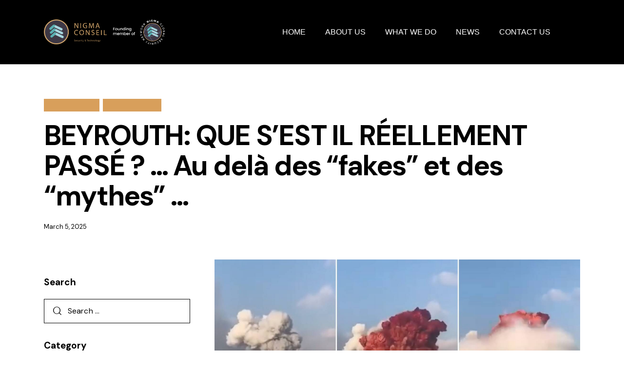

--- FILE ---
content_type: text/html; charset=UTF-8
request_url: https://nigma.global/beyrouth-que-sest-il-reellement-passe-au-dela-des-fakes-et-des-mythes/
body_size: 45030
content:
<!-- This page is cached by the Hummingbird Performance plugin v3.17.1 - https://wordpress.org/plugins/hummingbird-performance/. --><!DOCTYPE html>
<html lang="en-US" class="no-js scheme_light">

<head>
				<meta charset="UTF-8">
					<meta name="viewport" content="width=device-width, initial-scale=1">
		<meta name="format-detection" content="telephone=no">
		<link rel="profile" href="//gmpg.org/xfn/11">
		<title>BEYROUTH​: QUE S’EST IL RÉELLEMENT PASSÉ ? … Au delà des “fakes” et des “mythes” … | NIGMA</title>
<meta name='robots' content='max-image-preview:large' />
	<style>img:is([sizes="auto" i], [sizes^="auto," i]) { contain-intrinsic-size: 3000px 1500px }</style>
	<link rel='dns-prefetch' href='//fonts.googleapis.com' />
<link href='//hb.wpmucdn.com' rel='preconnect' />
<link href='http://fonts.googleapis.com' rel='preconnect' />
<link href='//fonts.gstatic.com' crossorigin='' rel='preconnect' />
<link rel="alternate" type="application/rss+xml" title="NIGMA &raquo; Feed" href="https://nigma.global/feed/" />
<link rel="alternate" type="application/rss+xml" title="NIGMA &raquo; Comments Feed" href="https://nigma.global/comments/feed/" />
<link rel="alternate" type="text/calendar" title="NIGMA &raquo; iCal Feed" href="https://nigma.global/events/?ical=1" />
<link rel="alternate" type="application/rss+xml" title="NIGMA &raquo; BEYROUTH​: QUE S’EST IL RÉELLEMENT PASSÉ ? … Au delà des “fakes” et des “mythes” … Comments Feed" href="https://nigma.global/beyrouth-que-sest-il-reellement-passe-au-dela-des-fakes-et-des-mythes/feed/" />
			<meta property="og:type" content="article" />
			<meta property="og:url" content="https://nigma.global/beyrouth-que-sest-il-reellement-passe-au-dela-des-fakes-et-des-mythes/" />
			<meta property="og:title" content="BEYROUTH​: QUE S’EST IL RÉELLEMENT PASSÉ ? … Au delà des “fakes” et des “mythes” …" />
			<meta property="og:description" content="
Une étude forensic de&nbsp;N​IGMA conseil&nbsp;par Marwan Khoury (P.H.D.) and Lt-Col (ret) Fabien Tabarly







Introduction







A l’heure où le bilan définitif n’est toujours pas déterminé il n’en demeure pas moins essentiel de comprendre précisément ce qui s’est passé dans le port de Beyrouth le soir du 4 Août 2020, aux alentours de 18h00 heure locale.



Il est certain" />  
							<meta property="og:image" content="https://nigma.global/wp-content/uploads/2025/03/31768500-0-image-a-24_1597049876869.jpg"/>
				<script type="text/javascript">
/* <![CDATA[ */
window._wpemojiSettings = {"baseUrl":"https:\/\/s.w.org\/images\/core\/emoji\/16.0.1\/72x72\/","ext":".png","svgUrl":"https:\/\/s.w.org\/images\/core\/emoji\/16.0.1\/svg\/","svgExt":".svg","source":{"concatemoji":"https:\/\/nigma.global\/wp-includes\/js\/wp-emoji-release.min.js?ver=6.8.3"}};
/*! This file is auto-generated */
!function(s,n){var o,i,e;function c(e){try{var t={supportTests:e,timestamp:(new Date).valueOf()};sessionStorage.setItem(o,JSON.stringify(t))}catch(e){}}function p(e,t,n){e.clearRect(0,0,e.canvas.width,e.canvas.height),e.fillText(t,0,0);var t=new Uint32Array(e.getImageData(0,0,e.canvas.width,e.canvas.height).data),a=(e.clearRect(0,0,e.canvas.width,e.canvas.height),e.fillText(n,0,0),new Uint32Array(e.getImageData(0,0,e.canvas.width,e.canvas.height).data));return t.every(function(e,t){return e===a[t]})}function u(e,t){e.clearRect(0,0,e.canvas.width,e.canvas.height),e.fillText(t,0,0);for(var n=e.getImageData(16,16,1,1),a=0;a<n.data.length;a++)if(0!==n.data[a])return!1;return!0}function f(e,t,n,a){switch(t){case"flag":return n(e,"\ud83c\udff3\ufe0f\u200d\u26a7\ufe0f","\ud83c\udff3\ufe0f\u200b\u26a7\ufe0f")?!1:!n(e,"\ud83c\udde8\ud83c\uddf6","\ud83c\udde8\u200b\ud83c\uddf6")&&!n(e,"\ud83c\udff4\udb40\udc67\udb40\udc62\udb40\udc65\udb40\udc6e\udb40\udc67\udb40\udc7f","\ud83c\udff4\u200b\udb40\udc67\u200b\udb40\udc62\u200b\udb40\udc65\u200b\udb40\udc6e\u200b\udb40\udc67\u200b\udb40\udc7f");case"emoji":return!a(e,"\ud83e\udedf")}return!1}function g(e,t,n,a){var r="undefined"!=typeof WorkerGlobalScope&&self instanceof WorkerGlobalScope?new OffscreenCanvas(300,150):s.createElement("canvas"),o=r.getContext("2d",{willReadFrequently:!0}),i=(o.textBaseline="top",o.font="600 32px Arial",{});return e.forEach(function(e){i[e]=t(o,e,n,a)}),i}function t(e){var t=s.createElement("script");t.src=e,t.defer=!0,s.head.appendChild(t)}"undefined"!=typeof Promise&&(o="wpEmojiSettingsSupports",i=["flag","emoji"],n.supports={everything:!0,everythingExceptFlag:!0},e=new Promise(function(e){s.addEventListener("DOMContentLoaded",e,{once:!0})}),new Promise(function(t){var n=function(){try{var e=JSON.parse(sessionStorage.getItem(o));if("object"==typeof e&&"number"==typeof e.timestamp&&(new Date).valueOf()<e.timestamp+604800&&"object"==typeof e.supportTests)return e.supportTests}catch(e){}return null}();if(!n){if("undefined"!=typeof Worker&&"undefined"!=typeof OffscreenCanvas&&"undefined"!=typeof URL&&URL.createObjectURL&&"undefined"!=typeof Blob)try{var e="postMessage("+g.toString()+"("+[JSON.stringify(i),f.toString(),p.toString(),u.toString()].join(",")+"));",a=new Blob([e],{type:"text/javascript"}),r=new Worker(URL.createObjectURL(a),{name:"wpTestEmojiSupports"});return void(r.onmessage=function(e){c(n=e.data),r.terminate(),t(n)})}catch(e){}c(n=g(i,f,p,u))}t(n)}).then(function(e){for(var t in e)n.supports[t]=e[t],n.supports.everything=n.supports.everything&&n.supports[t],"flag"!==t&&(n.supports.everythingExceptFlag=n.supports.everythingExceptFlag&&n.supports[t]);n.supports.everythingExceptFlag=n.supports.everythingExceptFlag&&!n.supports.flag,n.DOMReady=!1,n.readyCallback=function(){n.DOMReady=!0}}).then(function(){return e}).then(function(){var e;n.supports.everything||(n.readyCallback(),(e=n.source||{}).concatemoji?t(e.concatemoji):e.wpemoji&&e.twemoji&&(t(e.twemoji),t(e.wpemoji)))}))}((window,document),window._wpemojiSettings);
/* ]]> */
</script>
<link property="stylesheet" rel='stylesheet' id='trx_addons-icons-css' href='https://nigma.global/wp-content/plugins/trx_addons/css/font-icons/css/trx_addons_icons.css' type='text/css' media='all' />
<link property="stylesheet" rel='stylesheet' id='qw_extensions-icons-css' href='https://nigma.global/wp-content/plugins/trx_addons/addons/qw-extension/css/font-icons/css/qw_extension_icons.css' type='text/css' media='all' />
<link property="stylesheet" rel='stylesheet' id='solio-font-google_fonts-css' href='https://fonts.googleapis.com/css2?family=DM+Sans:ital,wght@0,400;0,500;0,700;1,400;1,500;1,700&#038;subset=latin,latin-ext&#038;display=swap' type='text/css' media='all' />
<link property="stylesheet" rel='stylesheet' id='solio-fontello-css' href='https://nigma.global/wp-content/themes/solio/skins/default/css/font-icons/css/fontello.css' type='text/css' media='all' />
<style id='wp-emoji-styles-inline-css' type='text/css'>

	img.wp-smiley, img.emoji {
		display: inline !important;
		border: none !important;
		box-shadow: none !important;
		height: 1em !important;
		width: 1em !important;
		margin: 0 0.07em !important;
		vertical-align: -0.1em !important;
		background: none !important;
		padding: 0 !important;
	}
</style>
<link property="stylesheet" rel='stylesheet' id='wp-block-library-css' href='https://nigma.global/wp-includes/css/dist/block-library/style.min.css?ver=6.8.3' type='text/css' media='all' />
<style id='global-styles-inline-css' type='text/css'>
:root{--wp--preset--aspect-ratio--square: 1;--wp--preset--aspect-ratio--4-3: 4/3;--wp--preset--aspect-ratio--3-4: 3/4;--wp--preset--aspect-ratio--3-2: 3/2;--wp--preset--aspect-ratio--2-3: 2/3;--wp--preset--aspect-ratio--16-9: 16/9;--wp--preset--aspect-ratio--9-16: 9/16;--wp--preset--color--black: #000000;--wp--preset--color--cyan-bluish-gray: #abb8c3;--wp--preset--color--white: #ffffff;--wp--preset--color--pale-pink: #f78da7;--wp--preset--color--vivid-red: #cf2e2e;--wp--preset--color--luminous-vivid-orange: #ff6900;--wp--preset--color--luminous-vivid-amber: #fcb900;--wp--preset--color--light-green-cyan: #7bdcb5;--wp--preset--color--vivid-green-cyan: #00d084;--wp--preset--color--pale-cyan-blue: #8ed1fc;--wp--preset--color--vivid-cyan-blue: #0693e3;--wp--preset--color--vivid-purple: #9b51e0;--wp--preset--color--bg-color: #FFFFFF;--wp--preset--color--bd-color: #E2E2E2;--wp--preset--color--text-dark: #1E1D1D;--wp--preset--color--text-light: #818896;--wp--preset--color--text-link: #d0a266;--wp--preset--color--text-hover: #d0a266;--wp--preset--color--text-link-2: #2B61DB;--wp--preset--color--text-hover-2: #174FCC;--wp--preset--color--text-link-3: #FD9903;--wp--preset--color--text-hover-3: #E58B04;--wp--preset--gradient--vivid-cyan-blue-to-vivid-purple: linear-gradient(135deg,rgba(6,147,227,1) 0%,rgb(155,81,224) 100%);--wp--preset--gradient--light-green-cyan-to-vivid-green-cyan: linear-gradient(135deg,rgb(122,220,180) 0%,rgb(0,208,130) 100%);--wp--preset--gradient--luminous-vivid-amber-to-luminous-vivid-orange: linear-gradient(135deg,rgba(252,185,0,1) 0%,rgba(255,105,0,1) 100%);--wp--preset--gradient--luminous-vivid-orange-to-vivid-red: linear-gradient(135deg,rgba(255,105,0,1) 0%,rgb(207,46,46) 100%);--wp--preset--gradient--very-light-gray-to-cyan-bluish-gray: linear-gradient(135deg,rgb(238,238,238) 0%,rgb(169,184,195) 100%);--wp--preset--gradient--cool-to-warm-spectrum: linear-gradient(135deg,rgb(74,234,220) 0%,rgb(151,120,209) 20%,rgb(207,42,186) 40%,rgb(238,44,130) 60%,rgb(251,105,98) 80%,rgb(254,248,76) 100%);--wp--preset--gradient--blush-light-purple: linear-gradient(135deg,rgb(255,206,236) 0%,rgb(152,150,240) 100%);--wp--preset--gradient--blush-bordeaux: linear-gradient(135deg,rgb(254,205,165) 0%,rgb(254,45,45) 50%,rgb(107,0,62) 100%);--wp--preset--gradient--luminous-dusk: linear-gradient(135deg,rgb(255,203,112) 0%,rgb(199,81,192) 50%,rgb(65,88,208) 100%);--wp--preset--gradient--pale-ocean: linear-gradient(135deg,rgb(255,245,203) 0%,rgb(182,227,212) 50%,rgb(51,167,181) 100%);--wp--preset--gradient--electric-grass: linear-gradient(135deg,rgb(202,248,128) 0%,rgb(113,206,126) 100%);--wp--preset--gradient--midnight: linear-gradient(135deg,rgb(2,3,129) 0%,rgb(40,116,252) 100%);--wp--preset--gradient--vertical-link-to-hover: linear-gradient(to bottom,var(--theme-color-text_link) 0%,var(--theme-color-text_hover) 100%);--wp--preset--gradient--diagonal-link-to-hover: linear-gradient(to bottom right,var(--theme-color-text_link) 0%,var(--theme-color-text_hover) 100%);--wp--preset--font-size--small: 13px;--wp--preset--font-size--medium: clamp(14px, 0.875rem + ((1vw - 3.2px) * 0.682), 20px);--wp--preset--font-size--large: clamp(22.041px, 1.378rem + ((1vw - 3.2px) * 1.586), 36px);--wp--preset--font-size--x-large: clamp(25.014px, 1.563rem + ((1vw - 3.2px) * 1.93), 42px);--wp--preset--font-family--p-font: "DM Sans",sans-serif;--wp--preset--font-family--post-font: inherit;--wp--preset--spacing--20: 0.44rem;--wp--preset--spacing--30: 0.67rem;--wp--preset--spacing--40: 1rem;--wp--preset--spacing--50: 1.5rem;--wp--preset--spacing--60: 2.25rem;--wp--preset--spacing--70: 3.38rem;--wp--preset--spacing--80: 5.06rem;--wp--preset--shadow--natural: 6px 6px 9px rgba(0, 0, 0, 0.2);--wp--preset--shadow--deep: 12px 12px 50px rgba(0, 0, 0, 0.4);--wp--preset--shadow--sharp: 6px 6px 0px rgba(0, 0, 0, 0.2);--wp--preset--shadow--outlined: 6px 6px 0px -3px rgba(255, 255, 255, 1), 6px 6px rgba(0, 0, 0, 1);--wp--preset--shadow--crisp: 6px 6px 0px rgba(0, 0, 0, 1);--wp--custom--spacing--tiny: var(--sc-space-tiny,   1rem);--wp--custom--spacing--small: var(--sc-space-small,  2rem);--wp--custom--spacing--medium: var(--sc-space-medium, 3.3333rem);--wp--custom--spacing--large: var(--sc-space-large,  6.6667rem);--wp--custom--spacing--huge: var(--sc-space-huge,   8.6667rem);}:root { --wp--style--global--content-size: 850px;--wp--style--global--wide-size: 1200px; }:where(body) { margin: 0; }.wp-site-blocks > .alignleft { float: left; margin-right: 2em; }.wp-site-blocks > .alignright { float: right; margin-left: 2em; }.wp-site-blocks > .aligncenter { justify-content: center; margin-left: auto; margin-right: auto; }:where(.is-layout-flex){gap: 0.5em;}:where(.is-layout-grid){gap: 0.5em;}.is-layout-flow > .alignleft{float: left;margin-inline-start: 0;margin-inline-end: 2em;}.is-layout-flow > .alignright{float: right;margin-inline-start: 2em;margin-inline-end: 0;}.is-layout-flow > .aligncenter{margin-left: auto !important;margin-right: auto !important;}.is-layout-constrained > .alignleft{float: left;margin-inline-start: 0;margin-inline-end: 2em;}.is-layout-constrained > .alignright{float: right;margin-inline-start: 2em;margin-inline-end: 0;}.is-layout-constrained > .aligncenter{margin-left: auto !important;margin-right: auto !important;}.is-layout-constrained > :where(:not(.alignleft):not(.alignright):not(.alignfull)){max-width: var(--wp--style--global--content-size);margin-left: auto !important;margin-right: auto !important;}.is-layout-constrained > .alignwide{max-width: var(--wp--style--global--wide-size);}body .is-layout-flex{display: flex;}.is-layout-flex{flex-wrap: wrap;align-items: center;}.is-layout-flex > :is(*, div){margin: 0;}body .is-layout-grid{display: grid;}.is-layout-grid > :is(*, div){margin: 0;}body{padding-top: 0px;padding-right: 0px;padding-bottom: 0px;padding-left: 0px;}a:where(:not(.wp-element-button)){text-decoration: underline;}:root :where(.wp-element-button, .wp-block-button__link){background-color: #32373c;border-width: 0;color: #fff;font-family: inherit;font-size: inherit;line-height: inherit;padding: calc(0.667em + 2px) calc(1.333em + 2px);text-decoration: none;}.has-black-color{color: var(--wp--preset--color--black) !important;}.has-cyan-bluish-gray-color{color: var(--wp--preset--color--cyan-bluish-gray) !important;}.has-white-color{color: var(--wp--preset--color--white) !important;}.has-pale-pink-color{color: var(--wp--preset--color--pale-pink) !important;}.has-vivid-red-color{color: var(--wp--preset--color--vivid-red) !important;}.has-luminous-vivid-orange-color{color: var(--wp--preset--color--luminous-vivid-orange) !important;}.has-luminous-vivid-amber-color{color: var(--wp--preset--color--luminous-vivid-amber) !important;}.has-light-green-cyan-color{color: var(--wp--preset--color--light-green-cyan) !important;}.has-vivid-green-cyan-color{color: var(--wp--preset--color--vivid-green-cyan) !important;}.has-pale-cyan-blue-color{color: var(--wp--preset--color--pale-cyan-blue) !important;}.has-vivid-cyan-blue-color{color: var(--wp--preset--color--vivid-cyan-blue) !important;}.has-vivid-purple-color{color: var(--wp--preset--color--vivid-purple) !important;}.has-bg-color-color{color: var(--wp--preset--color--bg-color) !important;}.has-bd-color-color{color: var(--wp--preset--color--bd-color) !important;}.has-text-dark-color{color: var(--wp--preset--color--text-dark) !important;}.has-text-light-color{color: var(--wp--preset--color--text-light) !important;}.has-text-link-color{color: var(--wp--preset--color--text-link) !important;}.has-text-hover-color{color: var(--wp--preset--color--text-hover) !important;}.has-text-link-2-color{color: var(--wp--preset--color--text-link-2) !important;}.has-text-hover-2-color{color: var(--wp--preset--color--text-hover-2) !important;}.has-text-link-3-color{color: var(--wp--preset--color--text-link-3) !important;}.has-text-hover-3-color{color: var(--wp--preset--color--text-hover-3) !important;}.has-black-background-color{background-color: var(--wp--preset--color--black) !important;}.has-cyan-bluish-gray-background-color{background-color: var(--wp--preset--color--cyan-bluish-gray) !important;}.has-white-background-color{background-color: var(--wp--preset--color--white) !important;}.has-pale-pink-background-color{background-color: var(--wp--preset--color--pale-pink) !important;}.has-vivid-red-background-color{background-color: var(--wp--preset--color--vivid-red) !important;}.has-luminous-vivid-orange-background-color{background-color: var(--wp--preset--color--luminous-vivid-orange) !important;}.has-luminous-vivid-amber-background-color{background-color: var(--wp--preset--color--luminous-vivid-amber) !important;}.has-light-green-cyan-background-color{background-color: var(--wp--preset--color--light-green-cyan) !important;}.has-vivid-green-cyan-background-color{background-color: var(--wp--preset--color--vivid-green-cyan) !important;}.has-pale-cyan-blue-background-color{background-color: var(--wp--preset--color--pale-cyan-blue) !important;}.has-vivid-cyan-blue-background-color{background-color: var(--wp--preset--color--vivid-cyan-blue) !important;}.has-vivid-purple-background-color{background-color: var(--wp--preset--color--vivid-purple) !important;}.has-bg-color-background-color{background-color: var(--wp--preset--color--bg-color) !important;}.has-bd-color-background-color{background-color: var(--wp--preset--color--bd-color) !important;}.has-text-dark-background-color{background-color: var(--wp--preset--color--text-dark) !important;}.has-text-light-background-color{background-color: var(--wp--preset--color--text-light) !important;}.has-text-link-background-color{background-color: var(--wp--preset--color--text-link) !important;}.has-text-hover-background-color{background-color: var(--wp--preset--color--text-hover) !important;}.has-text-link-2-background-color{background-color: var(--wp--preset--color--text-link-2) !important;}.has-text-hover-2-background-color{background-color: var(--wp--preset--color--text-hover-2) !important;}.has-text-link-3-background-color{background-color: var(--wp--preset--color--text-link-3) !important;}.has-text-hover-3-background-color{background-color: var(--wp--preset--color--text-hover-3) !important;}.has-black-border-color{border-color: var(--wp--preset--color--black) !important;}.has-cyan-bluish-gray-border-color{border-color: var(--wp--preset--color--cyan-bluish-gray) !important;}.has-white-border-color{border-color: var(--wp--preset--color--white) !important;}.has-pale-pink-border-color{border-color: var(--wp--preset--color--pale-pink) !important;}.has-vivid-red-border-color{border-color: var(--wp--preset--color--vivid-red) !important;}.has-luminous-vivid-orange-border-color{border-color: var(--wp--preset--color--luminous-vivid-orange) !important;}.has-luminous-vivid-amber-border-color{border-color: var(--wp--preset--color--luminous-vivid-amber) !important;}.has-light-green-cyan-border-color{border-color: var(--wp--preset--color--light-green-cyan) !important;}.has-vivid-green-cyan-border-color{border-color: var(--wp--preset--color--vivid-green-cyan) !important;}.has-pale-cyan-blue-border-color{border-color: var(--wp--preset--color--pale-cyan-blue) !important;}.has-vivid-cyan-blue-border-color{border-color: var(--wp--preset--color--vivid-cyan-blue) !important;}.has-vivid-purple-border-color{border-color: var(--wp--preset--color--vivid-purple) !important;}.has-bg-color-border-color{border-color: var(--wp--preset--color--bg-color) !important;}.has-bd-color-border-color{border-color: var(--wp--preset--color--bd-color) !important;}.has-text-dark-border-color{border-color: var(--wp--preset--color--text-dark) !important;}.has-text-light-border-color{border-color: var(--wp--preset--color--text-light) !important;}.has-text-link-border-color{border-color: var(--wp--preset--color--text-link) !important;}.has-text-hover-border-color{border-color: var(--wp--preset--color--text-hover) !important;}.has-text-link-2-border-color{border-color: var(--wp--preset--color--text-link-2) !important;}.has-text-hover-2-border-color{border-color: var(--wp--preset--color--text-hover-2) !important;}.has-text-link-3-border-color{border-color: var(--wp--preset--color--text-link-3) !important;}.has-text-hover-3-border-color{border-color: var(--wp--preset--color--text-hover-3) !important;}.has-vivid-cyan-blue-to-vivid-purple-gradient-background{background: var(--wp--preset--gradient--vivid-cyan-blue-to-vivid-purple) !important;}.has-light-green-cyan-to-vivid-green-cyan-gradient-background{background: var(--wp--preset--gradient--light-green-cyan-to-vivid-green-cyan) !important;}.has-luminous-vivid-amber-to-luminous-vivid-orange-gradient-background{background: var(--wp--preset--gradient--luminous-vivid-amber-to-luminous-vivid-orange) !important;}.has-luminous-vivid-orange-to-vivid-red-gradient-background{background: var(--wp--preset--gradient--luminous-vivid-orange-to-vivid-red) !important;}.has-very-light-gray-to-cyan-bluish-gray-gradient-background{background: var(--wp--preset--gradient--very-light-gray-to-cyan-bluish-gray) !important;}.has-cool-to-warm-spectrum-gradient-background{background: var(--wp--preset--gradient--cool-to-warm-spectrum) !important;}.has-blush-light-purple-gradient-background{background: var(--wp--preset--gradient--blush-light-purple) !important;}.has-blush-bordeaux-gradient-background{background: var(--wp--preset--gradient--blush-bordeaux) !important;}.has-luminous-dusk-gradient-background{background: var(--wp--preset--gradient--luminous-dusk) !important;}.has-pale-ocean-gradient-background{background: var(--wp--preset--gradient--pale-ocean) !important;}.has-electric-grass-gradient-background{background: var(--wp--preset--gradient--electric-grass) !important;}.has-midnight-gradient-background{background: var(--wp--preset--gradient--midnight) !important;}.has-vertical-link-to-hover-gradient-background{background: var(--wp--preset--gradient--vertical-link-to-hover) !important;}.has-diagonal-link-to-hover-gradient-background{background: var(--wp--preset--gradient--diagonal-link-to-hover) !important;}.has-small-font-size{font-size: var(--wp--preset--font-size--small) !important;}.has-medium-font-size{font-size: var(--wp--preset--font-size--medium) !important;}.has-large-font-size{font-size: var(--wp--preset--font-size--large) !important;}.has-x-large-font-size{font-size: var(--wp--preset--font-size--x-large) !important;}.has-p-font-font-family{font-family: var(--wp--preset--font-family--p-font) !important;}.has-post-font-font-family{font-family: var(--wp--preset--font-family--post-font) !important;}
:root :where(.wp-block-button .wp-block-button__link){background-color: var(--theme-color-text_link);border-radius: 0;color: var(--theme-color-inverse_link);font-family: var(--theme-font-button_font-family);font-size: var(--theme-font-button_font-size);font-weight: var(--theme-font-button_font-weight);line-height: var(--theme-font-button_line-height);}
:where(.wp-block-post-template.is-layout-flex){gap: 1.25em;}:where(.wp-block-post-template.is-layout-grid){gap: 1.25em;}
:where(.wp-block-columns.is-layout-flex){gap: 2em;}:where(.wp-block-columns.is-layout-grid){gap: 2em;}
:root :where(.wp-block-pullquote){border-width: 1px 0;font-size: clamp(0.984em, 0.984rem + ((1vw - 0.2em) * 0.938), 1.5em);line-height: 1.6;}
:root :where(.wp-block-post-comments){padding-top: var(--wp--custom--spacing--small);}
:root :where(.wp-block-quote){border-width: 1px;}
</style>
<link property="stylesheet" rel='stylesheet' id='contact-form-7-css' href='https://nigma.global/wp-content/plugins/contact-form-7/includes/css/styles.css?ver=6.1.3' type='text/css' media='all' />
<link property="stylesheet" rel='stylesheet' id='magnific-popup-css' href='https://nigma.global/wp-content/plugins/trx_addons/js/magnific/magnific-popup.min.css' type='text/css' media='all' />
<link property="stylesheet" rel='stylesheet' id='woocommerce-layout-css' href='https://nigma.global/wp-content/plugins/woocommerce/assets/css/woocommerce-layout.css?ver=10.3.5' type='text/css' media='all' />
<link property="stylesheet" rel='stylesheet' id='woocommerce-smallscreen-css' href='https://nigma.global/wp-content/plugins/woocommerce/assets/css/woocommerce-smallscreen.css?ver=10.3.5' type='text/css' media='only screen and (max-width: 768px)' />
<link property="stylesheet" rel='stylesheet' id='woocommerce-general-css' href='https://nigma.global/wp-content/plugins/woocommerce/assets/css/woocommerce.css?ver=10.3.5' type='text/css' media='all' />
<style id='woocommerce-inline-inline-css' type='text/css'>
.woocommerce form .form-row .required { visibility: visible; }
</style>
<link property="stylesheet" rel='stylesheet' id='tribe-events-v2-single-skeleton-css' href='https://nigma.global/wp-content/plugins/the-events-calendar/build/css/tribe-events-single-skeleton.css?ver=6.15.12.1' type='text/css' media='all' />
<link property="stylesheet" rel='stylesheet' id='tribe-events-v2-single-skeleton-full-css' href='https://nigma.global/wp-content/plugins/the-events-calendar/build/css/tribe-events-single-full.css?ver=6.15.12.1' type='text/css' media='all' />
<link property="stylesheet" rel='stylesheet' id='tec-events-elementor-widgets-base-styles-css' href='https://nigma.global/wp-content/plugins/the-events-calendar/build/css/integrations/plugins/elementor/widgets/widget-base.css?ver=6.15.12.1' type='text/css' media='all' />
<link property="stylesheet" rel='stylesheet' id='brands-styles-css' href='https://nigma.global/wp-content/plugins/woocommerce/assets/css/brands.css?ver=10.3.5' type='text/css' media='all' />
<link property="stylesheet" rel='preload' as='font' type='font/woff2' crossorigin='anonymous' id='tinvwl-webfont-font-css' href='https://nigma.global/wp-content/plugins/ti-woocommerce-wishlist/assets/fonts/tinvwl-webfont.woff2?ver=xu2uyi'  media='all' />
<link property="stylesheet" rel='stylesheet' id='tinvwl-webfont-css' href='https://nigma.global/wp-content/plugins/ti-woocommerce-wishlist/assets/css/webfont.min.css?ver=2.11.1' type='text/css' media='all' />
<link property="stylesheet" rel='stylesheet' id='tinvwl-css' href='https://nigma.global/wp-content/plugins/ti-woocommerce-wishlist/assets/css/public.min.css?ver=2.11.1' type='text/css' media='all' />
<link property="stylesheet" rel='stylesheet' id='trx_addons-css' href='https://nigma.global/wp-content/plugins/trx_addons/css/__styles.css' type='text/css' media='all' />
<link property="stylesheet" rel='stylesheet' id='trx_addons-animations-css' href='https://nigma.global/wp-content/plugins/trx_addons/css/trx_addons.animations.css' type='text/css' media='all' />
<link property="stylesheet" rel='stylesheet' id='trx_addons-mouse-helper-css' href='https://nigma.global/wp-content/plugins/trx_addons/addons/mouse-helper/mouse-helper.css' type='text/css' media='all' />
<link property="stylesheet" rel='stylesheet' id='elementor-icons-css' href='https://nigma.global/wp-content/plugins/elementor/assets/lib/eicons/css/elementor-icons.min.css?ver=5.44.0' type='text/css' media='all' />
<link property="stylesheet" rel='stylesheet' id='elementor-frontend-css' href='https://nigma.global/wp-content/uploads/elementor/css/custom-frontend.min.css?ver=1763647100' type='text/css' media='all' />
<link property="stylesheet" rel='stylesheet' id='eael-general-css' href='https://nigma.global/wp-content/plugins/essential-addons-for-elementor-lite/assets/front-end/css/view/general.min.css?ver=6.5.1' type='text/css' media='all' />
<link property="stylesheet" rel='stylesheet' id='wpgdprc-front-css-css' href='https://nigma.global/wp-content/plugins/wp-gdpr-compliance/Assets/css/front.css?ver=1740492378' type='text/css' media='all' />
<style id='wpgdprc-front-css-inline-css' type='text/css'>
:root{--wp-gdpr--bar--background-color: #000000;--wp-gdpr--bar--color: #ffffff;--wp-gdpr--button--background-color: #000000;--wp-gdpr--button--background-color--darken: #000000;--wp-gdpr--button--color: #ffffff;}
</style>
<link property="stylesheet" rel='stylesheet' id='solio-style-css' href='https://nigma.global/wp-content/themes/solio/style.css' type='text/css' media='all' />
<link property="stylesheet" rel='stylesheet' id='mediaelement-css' href='https://nigma.global/wp-includes/js/mediaelement/mediaelementplayer-legacy.min.css?ver=4.2.17' type='text/css' media='all' />
<link property="stylesheet" rel='stylesheet' id='wp-mediaelement-css' href='https://nigma.global/wp-includes/js/mediaelement/wp-mediaelement.min.css?ver=6.8.3' type='text/css' media='all' />
<link property="stylesheet" rel='stylesheet' id='solio-skin-default-css' href='https://nigma.global/wp-content/themes/solio/skins/default/css/style.css' type='text/css' media='all' />
<link property="stylesheet" rel='stylesheet' id='solio-plugins-css' href='https://nigma.global/wp-content/themes/solio/skins/default/css/__plugins.css' type='text/css' media='all' />
<link property="stylesheet" rel='stylesheet' id='solio-custom-css' href='https://nigma.global/wp-content/themes/solio/skins/default/css/__custom.css' type='text/css' media='all' />
<link property="stylesheet" rel='stylesheet' id='solio-child-css' href='https://nigma.global/wp-content/themes/solio-child/style.css' type='text/css' media='all' />
<link property="stylesheet" rel='stylesheet' id='trx_addons-responsive-css' href='https://nigma.global/wp-content/plugins/trx_addons/css/__responsive.css' type='text/css' media='(max-width:1439px)' />
<link property="stylesheet" rel='stylesheet' id='trx_addons-mouse-helper-responsive-css' href='https://nigma.global/wp-content/plugins/trx_addons/addons/mouse-helper/mouse-helper.responsive.css' type='text/css' media='(max-width:1279px)' />
<link property="stylesheet" rel='stylesheet' id='solio-responsive-css' href='https://nigma.global/wp-content/themes/solio/skins/default/css/__responsive.css' type='text/css' media='(max-width:1679px)' />
<link property="stylesheet" rel='stylesheet' id='solio-trx-addons-extra-styles-css' href='https://nigma.global/wp-content/themes/solio/skins/default/extra-styles.css' type='text/css' media='all' />
<script type="text/javascript" src="https://nigma.global/wp-includes/js/jquery/jquery.min.js?ver=3.7.1" id="jquery-core-js"></script>
<script type="text/javascript" src="https://nigma.global/wp-includes/js/jquery/jquery-migrate.min.js?ver=3.4.1" id="jquery-migrate-js"></script>
<link rel="https://api.w.org/" href="https://nigma.global/wp-json/" /><link rel="alternate" title="JSON" type="application/json" href="https://nigma.global/wp-json/wp/v2/posts/22435" /><link rel="EditURI" type="application/rsd+xml" title="RSD" href="https://nigma.global/xmlrpc.php?rsd" />
<meta name="generator" content="WordPress 6.8.3" />
<meta name="generator" content="WooCommerce 10.3.5" />
<link rel='shortlink' href='https://nigma.global/?p=22435' />
<link rel="alternate" title="oEmbed (JSON)" type="application/json+oembed" href="https://nigma.global/wp-json/oembed/1.0/embed?url=https%3A%2F%2Fnigma.global%2Fbeyrouth-que-sest-il-reellement-passe-au-dela-des-fakes-et-des-mythes%2F" />
<link rel="alternate" title="oEmbed (XML)" type="text/xml+oembed" href="https://nigma.global/wp-json/oembed/1.0/embed?url=https%3A%2F%2Fnigma.global%2Fbeyrouth-que-sest-il-reellement-passe-au-dela-des-fakes-et-des-mythes%2F&#038;format=xml" />
<meta name="tec-api-version" content="v1"><meta name="tec-api-origin" content="https://nigma.global"><link rel="alternate" href="https://nigma.global/wp-json/tribe/events/v1/" />	<noscript><style>.woocommerce-product-gallery{ opacity: 1 !important; }</style></noscript>
	<meta name="generator" content="Elementor 3.33.1; settings: css_print_method-internal, google_font-enabled, font_display-swap">
<!-- SEO meta tags powered by SmartCrawl https://wpmudev.com/project/smartcrawl-wordpress-seo/ -->
<link rel="canonical" href="https://nigma.global/beyrouth-que-sest-il-reellement-passe-au-dela-des-fakes-et-des-mythes/" />
<meta name="description" content="Une étude forensic de&nbsp;N​IGMA conseil&nbsp;par Marwan Khoury (P.H.D.) and Lt-Col (ret) Fabien Tabarly Introduction A l’heure où le bilan définitif n’est ..." />
<script type="application/ld+json">{"@context":"https:\/\/schema.org","@graph":[{"@type":"Organization","@id":"https:\/\/nigma.global\/#schema-publishing-organization","url":"https:\/\/nigma.global","name":"NIGMA"},{"@type":"WebSite","@id":"https:\/\/nigma.global\/#schema-website","url":"https:\/\/nigma.global","name":"nigma.global","encoding":"UTF-8","potentialAction":{"@type":"SearchAction","target":"https:\/\/nigma.global\/search\/{search_term_string}\/","query-input":"required name=search_term_string"}},{"@type":"BreadcrumbList","@id":"https:\/\/nigma.global\/beyrouth-que-sest-il-reellement-passe-au-dela-des-fakes-et-des-mythes?page&name=beyrouth-que-sest-il-reellement-passe-au-dela-des-fakes-et-des-mythes\/#breadcrumb","itemListElement":[{"@type":"ListItem","position":1,"name":"Home","item":"https:\/\/nigma.global"},{"@type":"ListItem","position":2,"name":"Middle East","item":"https:\/\/nigma.global\/category\/middle-east\/"},{"@type":"ListItem","position":3,"name":"BEYROUTH\u200b: QUE S\u2019EST IL R\u00c9ELLEMENT PASS\u00c9 ? \u2026 Au del\u00e0 des \u201cfakes\u201d et des \u201cmythes\u201d \u2026"}]},{"@type":"Person","@id":"https:\/\/nigma.global\/author\/aby\/#schema-author","name":"aby test mhanna","url":"https:\/\/nigma.global\/author\/aby\/"},{"@type":"WebPage","@id":"https:\/\/nigma.global\/beyrouth-que-sest-il-reellement-passe-au-dela-des-fakes-et-des-mythes\/#schema-webpage","isPartOf":{"@id":"https:\/\/nigma.global\/#schema-website"},"publisher":{"@id":"https:\/\/nigma.global\/#schema-publishing-organization"},"url":"https:\/\/nigma.global\/beyrouth-que-sest-il-reellement-passe-au-dela-des-fakes-et-des-mythes\/"},{"@type":"Article","mainEntityOfPage":{"@id":"https:\/\/nigma.global\/beyrouth-que-sest-il-reellement-passe-au-dela-des-fakes-et-des-mythes\/#schema-webpage"},"author":{"@id":"https:\/\/nigma.global\/author\/aby\/#schema-author"},"publisher":{"@id":"https:\/\/nigma.global\/#schema-publishing-organization"},"dateModified":"2025-03-05T11:15:55","datePublished":"2025-03-05T11:15:49","headline":"BEYROUTH\u200b: QUE S\u2019EST IL R\u00c9ELLEMENT PASS\u00c9 ? \u2026 Au del\u00e0 des \u201cfakes\u201d et des \u201cmythes\u201d \u2026 | NIGMA","description":"Une \u00e9tude forensic de&nbsp;N\u200bIGMA conseil&nbsp;par Marwan Khoury (P.H.D.) and Lt-Col (ret) Fabien Tabarly Introduction A l\u2019heure o\u00f9 le bilan d\u00e9finitif n\u2019est ...","name":"BEYROUTH\u200b: QUE S\u2019EST IL R\u00c9ELLEMENT PASS\u00c9 ? \u2026 Au del\u00e0 des \u201cfakes\u201d et des \u201cmythes\u201d \u2026","image":{"@type":"ImageObject","@id":"https:\/\/nigma.global\/beyrouth-que-sest-il-reellement-passe-au-dela-des-fakes-et-des-mythes\/#schema-article-image","url":"https:\/\/nigma.global\/wp-content\/uploads\/2025\/03\/31768500-0-image-a-24_1597049876869.jpg","height":1146,"width":1908},"thumbnailUrl":"https:\/\/nigma.global\/wp-content\/uploads\/2025\/03\/31768500-0-image-a-24_1597049876869.jpg"}]}</script>
<!-- /SEO -->
			<style>
				.e-con.e-parent:nth-of-type(n+4):not(.e-lazyloaded):not(.e-no-lazyload),
				.e-con.e-parent:nth-of-type(n+4):not(.e-lazyloaded):not(.e-no-lazyload) * {
					background-image: none !important;
				}
				@media screen and (max-height: 1024px) {
					.e-con.e-parent:nth-of-type(n+3):not(.e-lazyloaded):not(.e-no-lazyload),
					.e-con.e-parent:nth-of-type(n+3):not(.e-lazyloaded):not(.e-no-lazyload) * {
						background-image: none !important;
					}
				}
				@media screen and (max-height: 640px) {
					.e-con.e-parent:nth-of-type(n+2):not(.e-lazyloaded):not(.e-no-lazyload),
					.e-con.e-parent:nth-of-type(n+2):not(.e-lazyloaded):not(.e-no-lazyload) * {
						background-image: none !important;
					}
				}
			</style>
			<meta name="generator" content="Powered by Slider Revolution 6.7.32 - responsive, Mobile-Friendly Slider Plugin for WordPress with comfortable drag and drop interface." />
<link rel="icon" href="https://nigma.global/wp-content/uploads/2025/03/cropped-faviconnigma-04-32x32.png" sizes="32x32" />
<link rel="icon" href="https://nigma.global/wp-content/uploads/2025/03/cropped-faviconnigma-04-192x192.png" sizes="192x192" />
<link rel="apple-touch-icon" href="https://nigma.global/wp-content/uploads/2025/03/cropped-faviconnigma-04-180x180.png" />
<meta name="msapplication-TileImage" content="https://nigma.global/wp-content/uploads/2025/03/cropped-faviconnigma-04-270x270.png" />
<script>function setREVStartSize(e){
			//window.requestAnimationFrame(function() {
				window.RSIW = window.RSIW===undefined ? window.innerWidth : window.RSIW;
				window.RSIH = window.RSIH===undefined ? window.innerHeight : window.RSIH;
				try {
					var pw = document.getElementById(e.c).parentNode.offsetWidth,
						newh;
					pw = pw===0 || isNaN(pw) || (e.l=="fullwidth" || e.layout=="fullwidth") ? window.RSIW : pw;
					e.tabw = e.tabw===undefined ? 0 : parseInt(e.tabw);
					e.thumbw = e.thumbw===undefined ? 0 : parseInt(e.thumbw);
					e.tabh = e.tabh===undefined ? 0 : parseInt(e.tabh);
					e.thumbh = e.thumbh===undefined ? 0 : parseInt(e.thumbh);
					e.tabhide = e.tabhide===undefined ? 0 : parseInt(e.tabhide);
					e.thumbhide = e.thumbhide===undefined ? 0 : parseInt(e.thumbhide);
					e.mh = e.mh===undefined || e.mh=="" || e.mh==="auto" ? 0 : parseInt(e.mh,0);
					if(e.layout==="fullscreen" || e.l==="fullscreen")
						newh = Math.max(e.mh,window.RSIH);
					else{
						e.gw = Array.isArray(e.gw) ? e.gw : [e.gw];
						for (var i in e.rl) if (e.gw[i]===undefined || e.gw[i]===0) e.gw[i] = e.gw[i-1];
						e.gh = e.el===undefined || e.el==="" || (Array.isArray(e.el) && e.el.length==0)? e.gh : e.el;
						e.gh = Array.isArray(e.gh) ? e.gh : [e.gh];
						for (var i in e.rl) if (e.gh[i]===undefined || e.gh[i]===0) e.gh[i] = e.gh[i-1];
											
						var nl = new Array(e.rl.length),
							ix = 0,
							sl;
						e.tabw = e.tabhide>=pw ? 0 : e.tabw;
						e.thumbw = e.thumbhide>=pw ? 0 : e.thumbw;
						e.tabh = e.tabhide>=pw ? 0 : e.tabh;
						e.thumbh = e.thumbhide>=pw ? 0 : e.thumbh;
						for (var i in e.rl) nl[i] = e.rl[i]<window.RSIW ? 0 : e.rl[i];
						sl = nl[0];
						for (var i in nl) if (sl>nl[i] && nl[i]>0) { sl = nl[i]; ix=i;}
						var m = pw>(e.gw[ix]+e.tabw+e.thumbw) ? 1 : (pw-(e.tabw+e.thumbw)) / (e.gw[ix]);
						newh =  (e.gh[ix] * m) + (e.tabh + e.thumbh);
					}
					var el = document.getElementById(e.c);
					if (el!==null && el) el.style.height = newh+"px";
					el = document.getElementById(e.c+"_wrapper");
					if (el!==null && el) {
						el.style.height = newh+"px";
						el.style.display = "block";
					}
				} catch(e){
					console.log("Failure at Presize of Slider:" + e)
				}
			//});
		  };</script>
		<style type="text/css" id="wp-custom-css">
			/***shop page width */
.body_style_fullwide .content_wrap {
   width: 85% !important;
	margin-top:50px;

}
/***rating shop off*/
.sc_form_field.sc_form_field_rating.sc_form_field_select.optional.sc_form_field_opened {
    display: none;
}
/***sidebar image**/
aside.widget.trx_addons_show_on_permanent.widget_banner {
    display: none;
}
@media only screen and (max-width: 600px) {
aside.widget.trx_addons_show_on_permanent.widget_banner {
    display: none!important;
}
}
.post_layout_band .post_content_wrap .post_meta_item.post_categories a {
   background-color: #D89F5B!important;
}
.post_header_single .post_meta.post_meta_categories a:not(.post_sponsored_label) { background-color: #D89F5B!important;
}
a.post_meta_item.post_author {
    display: none;
}
.author_info.author.vcard {
    display: none;
}
section.comments_wrap.opened {
    display: none;
}
aside.widget.widget_tag_cloud {
    display: none;
}
.scheme_light, body.scheme_light, .scheme_light:where(.editor-styles-wrapper) {

    --theme-color-text_link: #d6b78e;
}
.scheme_light a:hover, 
body.scheme_light a:hover, 
.scheme_light:where(.editor-styles-wrapper) a:hover {
    color: #d6b78e;
}

/***uncategorize removal*/
li.cat-item.cat-item-1 {
    display: none;
}
p.woocommerce-mini-cart__buttons.buttons {
    display: flex
;
}
a.button.wc-forward {
    padding: 13px 30px;
    margin: 0 auto;
}
.star-rating {
    display: none!important;
}
.woocommerce .woocommerce-cart-form table.shop_table .woo-actions-inner .button + .button {
   background-color: black!important;
}
.sidebar_default[class*="scheme_"] .widget {
    padding: 0 0px;
}
[class*="scheme_"].sidebar li > a, [class*="scheme_"].sidebar .post_title > a {
    color: var(--theme-color-alter_dark);
    font-size: 15px;
    line-height: 22px;
}

.price { display: none !important; }
.woocommerce .cart-collaterals h2, .woocommerce-page .cart-collaterals h2 {
    display: none;
}
tr.cart-subtotal {
    display: none !important;
}
tr.order-total {
display: none !important;
}
span.woocommerce-Price-amount.amount {
    display: none;
}
li.woocommerce-order-overview__total.total {
    display: none;
}
.woocommerce-order-details table tr:last-child,
.woocommerce-order-details table tr:nth-last-child(2) {
    display: none !important;
}
h3#order_review_heading_payment {
    display: none;
}
		</style>
		</head>

<body class="wp-singular post-template-default single single-post postid-22435 single-format-standard wp-custom-logo wp-embed-responsive wp-theme-solio wp-child-theme-solio-child theme-solio hide_fixed_rows_enabled woocommerce-no-js tribe-no-js tinvwl-theme-style skin_default woo_extensions_present scheme_light blog_mode_post body_style_wide is_single single_style_style-5 sidebar_show sidebar_left sidebar_small_screen_below trx_addons_present header_type_custom header_style_header-custom-21744 header_position_default menu_side_none no_layout fixed_blocks_sticky elementor-default">

	
	<div class="body_wrap" >

		
		<div class="page_wrap" >

			
							<a class="solio_skip_link skip_to_content_link" href="#content_skip_link_anchor" tabindex="1">Skip to content</a>
								<a class="solio_skip_link skip_to_sidebar_link" href="#sidebar_skip_link_anchor" tabindex="1">Skip to sidebar</a>
								<a class="solio_skip_link skip_to_footer_link" href="#footer_skip_link_anchor" tabindex="1">Skip to footer</a>

				<header class="top_panel top_panel_custom top_panel_custom_21744 top_panel_custom_header-shop				 without_bg_image with_featured_image">
	<style id="elementor-post-21744">.elementor-21744 .elementor-element.elementor-element-adf916d:not(.elementor-motion-effects-element-type-background), .elementor-21744 .elementor-element.elementor-element-adf916d > .elementor-motion-effects-container > .elementor-motion-effects-layer{background-color:#000000;}.elementor-21744 .elementor-element.elementor-element-adf916d .trx_addons_bg_text{z-index:0;}.elementor-21744 .elementor-element.elementor-element-adf916d .trx_addons_bg_text.trx_addons_marquee_wrap:not(.trx_addons_marquee_reverse) .trx_addons_marquee_element{padding-right:50px;}.elementor-21744 .elementor-element.elementor-element-adf916d .trx_addons_bg_text.trx_addons_marquee_wrap.trx_addons_marquee_reverse .trx_addons_marquee_element{padding-left:50px;}.elementor-21744 .elementor-element.elementor-element-adf916d{transition:background 0.3s, border 0.3s, border-radius 0.3s, box-shadow 0.3s;margin-top:0px;margin-bottom:0px;padding:20px 0px 20px 0px;}.elementor-21744 .elementor-element.elementor-element-adf916d > .elementor-background-overlay{transition:background 0.3s, border-radius 0.3s, opacity 0.3s;}.elementor-bc-flex-widget .elementor-21744 .elementor-element.elementor-element-f0dc10f.elementor-column .elementor-widget-wrap{align-items:center;}.elementor-21744 .elementor-element.elementor-element-f0dc10f.elementor-column.elementor-element[data-element_type="column"] > .elementor-widget-wrap.elementor-element-populated{align-content:center;align-items:center;}.elementor-21744 .elementor-element.elementor-element-5c88e95{width:var( --container-widget-width, 50% );max-width:50%;--container-widget-width:50%;--container-widget-flex-grow:0;text-align:left;}.elementor-21744 .elementor-element.elementor-element-5c88e95 img{width:100%;}.elementor-21744 .elementor-element.elementor-element-7fe6dc9{width:var( --container-widget-width, 50% );max-width:50%;--container-widget-width:50%;--container-widget-flex-grow:0;text-align:left;}.elementor-21744 .elementor-element.elementor-element-7fe6dc9 img{width:100%;}.elementor-bc-flex-widget .elementor-21744 .elementor-element.elementor-element-4059067.elementor-column .elementor-widget-wrap{align-items:center;}.elementor-21744 .elementor-element.elementor-element-4059067.elementor-column.elementor-element[data-element_type="column"] > .elementor-widget-wrap.elementor-element-populated{align-content:center;align-items:center;}.elementor-21744 .elementor-element.elementor-element-4059067.elementor-column > .elementor-widget-wrap{justify-content:center;}.elementor-21744 .elementor-element.elementor-element-2bd3c7c{width:var( --container-widget-width, 90% );max-width:90%;--container-widget-width:90%;--container-widget-flex-grow:0;}.elementor-21744 .elementor-element.elementor-element-2bd3c7c .elementor-menu-toggle{margin-left:auto;background-color:#02010100;}.elementor-21744 .elementor-element.elementor-element-2bd3c7c .elementor-nav-menu .elementor-item{font-family:"Poppins", Sans-serif;font-size:16px;font-weight:500;}.elementor-21744 .elementor-element.elementor-element-2bd3c7c .elementor-nav-menu--main .elementor-item{color:#FFFFFF;fill:#FFFFFF;}.elementor-21744 .elementor-element.elementor-element-2bd3c7c .elementor-nav-menu--main .elementor-item:hover,
					.elementor-21744 .elementor-element.elementor-element-2bd3c7c .elementor-nav-menu--main .elementor-item.elementor-item-active,
					.elementor-21744 .elementor-element.elementor-element-2bd3c7c .elementor-nav-menu--main .elementor-item.highlighted,
					.elementor-21744 .elementor-element.elementor-element-2bd3c7c .elementor-nav-menu--main .elementor-item:focus{color:#D6B78E;fill:#D6B78E;}.elementor-21744 .elementor-element.elementor-element-2bd3c7c .elementor-nav-menu--main:not(.e--pointer-framed) .elementor-item:before,
					.elementor-21744 .elementor-element.elementor-element-2bd3c7c .elementor-nav-menu--main:not(.e--pointer-framed) .elementor-item:after{background-color:#02010100;}.elementor-21744 .elementor-element.elementor-element-2bd3c7c .e--pointer-framed .elementor-item:before,
					.elementor-21744 .elementor-element.elementor-element-2bd3c7c .e--pointer-framed .elementor-item:after{border-color:#02010100;}.elementor-21744 .elementor-element.elementor-element-2bd3c7c .elementor-nav-menu--main .elementor-item.elementor-item-active{color:#D6B78E;}.elementor-21744 .elementor-element.elementor-element-2bd3c7c .elementor-nav-menu--main:not(.e--pointer-framed) .elementor-item.elementor-item-active:before,
					.elementor-21744 .elementor-element.elementor-element-2bd3c7c .elementor-nav-menu--main:not(.e--pointer-framed) .elementor-item.elementor-item-active:after{background-color:#02010100;}.elementor-21744 .elementor-element.elementor-element-2bd3c7c .e--pointer-framed .elementor-item.elementor-item-active:before,
					.elementor-21744 .elementor-element.elementor-element-2bd3c7c .e--pointer-framed .elementor-item.elementor-item-active:after{border-color:#02010100;}.elementor-21744 .elementor-element.elementor-element-2bd3c7c .elementor-nav-menu--dropdown a, .elementor-21744 .elementor-element.elementor-element-2bd3c7c .elementor-menu-toggle{color:#020101;fill:#020101;}.elementor-21744 .elementor-element.elementor-element-2bd3c7c .elementor-nav-menu--dropdown{background-color:#FFFFFF;}.elementor-21744 .elementor-element.elementor-element-2bd3c7c .elementor-nav-menu--dropdown a:hover,
					.elementor-21744 .elementor-element.elementor-element-2bd3c7c .elementor-nav-menu--dropdown a.elementor-item-active,
					.elementor-21744 .elementor-element.elementor-element-2bd3c7c .elementor-nav-menu--dropdown a.highlighted,
					.elementor-21744 .elementor-element.elementor-element-2bd3c7c .elementor-menu-toggle:hover{color:#D6B78E;}.elementor-21744 .elementor-element.elementor-element-2bd3c7c .elementor-nav-menu--dropdown a:hover,
					.elementor-21744 .elementor-element.elementor-element-2bd3c7c .elementor-nav-menu--dropdown a.elementor-item-active,
					.elementor-21744 .elementor-element.elementor-element-2bd3c7c .elementor-nav-menu--dropdown a.highlighted{background-color:#FFFFFF;}.elementor-21744 .elementor-element.elementor-element-2bd3c7c .elementor-nav-menu--dropdown a.elementor-item-active{color:#D6B78E;background-color:#FFFFFF;}.elementor-21744 .elementor-element.elementor-element-2bd3c7c div.elementor-menu-toggle{color:#FFFFFF;}.elementor-21744 .elementor-element.elementor-element-2bd3c7c div.elementor-menu-toggle svg{fill:#FFFFFF;}.elementor-21744 .elementor-element.elementor-element-51d7a5c{width:var( --container-widget-width, 10% );max-width:10%;--container-widget-width:10%;--container-widget-flex-grow:0;--main-alignment:right;--divider-style:solid;--subtotal-divider-style:solid;--elementor-remove-from-cart-button:none;--remove-from-cart-button:block;--toggle-button-icon-color:#FFFFFF;--toggle-button-icon-hover-color:#FFFFFF;--toggle-button-border-width:0px;--toggle-icon-size:27px;--items-indicator-text-color:#FFFFFF;--items-indicator-background-color:#D6B78E;--cart-background-color:#FFFFFF;--cart-border-style:none;--cart-close-button-color:#D6B78E;--cart-close-button-hover-color:#D6B78E;--remove-item-button-color:#D6B78E;--remove-item-button-hover-color:#D6B78E;--menu-cart-subtotal-color:#D6B78E;--product-variations-color:#D6B78E;--product-price-color:#D6B78E;--divider-color:#D6B78E;--subtotal-divider-color:#D6B78E;--cart-footer-layout:1fr 1fr;--products-max-height-sidecart:calc(100vh - 240px);--products-max-height-minicart:calc(100vh - 385px);--view-cart-button-text-color:#D6B78E;--view-cart-button-background-color:#FFFFFF;--view-cart-button-hover-text-color:#D6B78E;--view-cart-button-hover-background-color:#FFFFFF;--view-cart-button-padding:10px 14px 10px 14px;--checkout-button-text-color:#D6B78E;--checkout-button-background-color:#FFFFFF;--checkout-button-hover-text-color:#D6B78E;--checkout-button-hover-background-color:#FFFFFF;--checkout-button-padding:10px 14px 10px 14px;--empty-message-color:#D6B78E;}.elementor-21744 .elementor-element.elementor-element-51d7a5c .widget_shopping_cart_content{--subtotal-divider-left-width:0;--subtotal-divider-right-width:0;--subtotal-divider-color:#D6B78E;}.elementor-21744 .elementor-element.elementor-element-51d7a5c .elementor-menu-cart__product-name a{color:#D6B78E;}.elementor-21744 .elementor-element.elementor-element-51d7a5c .elementor-menu-cart__product-price .product-quantity{color:#D6B78E;}.elementor-21744 .elementor-element.elementor-element-51d7a5c .elementor-menu-cart__footer-buttons a.elementor-button--view-cart{border-radius:8px 8px 8px 8px;}.elementor-21744 .elementor-element.elementor-element-51d7a5c .elementor-menu-cart__footer-buttons a.elementor-button--checkout{border-radius:8px 8px 8px 8px;}.trx-addons-layout--edit-mode .trx-addons-layout__inner{background-color:var(--theme-color-bg_color);}.trx-addons-layout--single-preview .trx-addons-layout__inner{background-color:var(--theme-color-bg_color);}@media(max-width:767px){.elementor-21744 .elementor-element.elementor-element-f0dc10f{width:50%;}.elementor-21744 .elementor-element.elementor-element-4059067{width:50%;}.elementor-21744 .elementor-element.elementor-element-2bd3c7c > .elementor-widget-container{margin:9px 0px 0px 0px;}.elementor-21744 .elementor-element.elementor-element-2bd3c7c{--container-widget-width:100%;--container-widget-flex-grow:0;width:var( --container-widget-width, 100% );max-width:100%;--nav-menu-icon-size:30px;}.elementor-21744 .elementor-element.elementor-element-51d7a5c > .elementor-widget-container{margin:0px -10px 0px 0px;}.elementor-21744 .elementor-element.elementor-element-51d7a5c{--container-widget-width:100%;--container-widget-flex-grow:0;width:var( --container-widget-width, 100% );max-width:100%;}}@media(min-width:768px){.elementor-21744 .elementor-element.elementor-element-f0dc10f{width:25%;}.elementor-21744 .elementor-element.elementor-element-4059067{width:75%;}}</style>		<div data-elementor-type="cpt_layouts" data-elementor-id="21744" class="elementor elementor-21744" data-elementor-post-type="cpt_layouts">
						<section class="elementor-section elementor-top-section elementor-element elementor-element-adf916d elementor-section-boxed elementor-section-height-default elementor-section-height-default sc_fly_static" data-id="adf916d" data-element_type="section" data-settings="{&quot;background_background&quot;:&quot;classic&quot;}">
						<div class="elementor-container elementor-column-gap-default">
					<div class="elementor-column elementor-col-50 elementor-top-column elementor-element elementor-element-f0dc10f sc_content_align_inherit sc_layouts_column_icons_position_left sc_fly_static" data-id="f0dc10f" data-element_type="column">
			<div class="elementor-widget-wrap elementor-element-populated">
						<div class="elementor-element elementor-element-5c88e95 elementor-widget__width-initial sc_fly_static elementor-widget elementor-widget-image" data-id="5c88e95" data-element_type="widget" data-widget_type="image.default">
				<div class="elementor-widget-container">
																<a href="/home/">
							<img fetchpriority="high" width="1024" height="402" src="https://nigma.global/wp-content/uploads/2021/01/logonigma-03-1024x402.png" class="attachment-large size-large wp-image-22934" alt="" srcset="https://nigma.global/wp-content/uploads/2021/01/logonigma-03-1024x402.png 1024w, https://nigma.global/wp-content/uploads/2021/01/logonigma-03-300x118.png 300w, https://nigma.global/wp-content/uploads/2021/01/logonigma-03-768x301.png 768w, https://nigma.global/wp-content/uploads/2021/01/logonigma-03-1536x602.png 1536w, https://nigma.global/wp-content/uploads/2021/01/logonigma-03-2048x803.png 2048w, https://nigma.global/wp-content/uploads/2021/01/logonigma-03-370x145.png 370w, https://nigma.global/wp-content/uploads/2021/01/logonigma-03-840x329.png 840w, https://nigma.global/wp-content/uploads/2021/01/logonigma-03-410x161.png 410w, https://nigma.global/wp-content/uploads/2021/01/logonigma-03-600x235.png 600w" sizes="(max-width: 1024px) 100vw, 1024px" />								</a>
															</div>
				</div>
				<div class="elementor-element elementor-element-7fe6dc9 elementor-widget__width-initial sc_fly_static elementor-widget elementor-widget-image" data-id="7fe6dc9" data-element_type="widget" data-widget_type="image.default">
				<div class="elementor-widget-container">
																<a href="/home/">
							<img width="1024" height="724" src="https://nigma.global/wp-content/uploads/2021/01/Logo-founding-member-1024x724.png" class="attachment-large size-large wp-image-23021" alt="" srcset="https://nigma.global/wp-content/uploads/2021/01/Logo-founding-member-1024x724.png 1024w, https://nigma.global/wp-content/uploads/2021/01/Logo-founding-member-300x212.png 300w, https://nigma.global/wp-content/uploads/2021/01/Logo-founding-member-768x543.png 768w, https://nigma.global/wp-content/uploads/2021/01/Logo-founding-member-1536x1086.png 1536w, https://nigma.global/wp-content/uploads/2021/01/Logo-founding-member-2048x1448.png 2048w, https://nigma.global/wp-content/uploads/2021/01/Logo-founding-member-370x262.png 370w, https://nigma.global/wp-content/uploads/2021/01/Logo-founding-member-840x594.png 840w, https://nigma.global/wp-content/uploads/2021/01/Logo-founding-member-410x290.png 410w, https://nigma.global/wp-content/uploads/2021/01/Logo-founding-member-600x424.png 600w" sizes="(max-width: 1024px) 100vw, 1024px" />								</a>
															</div>
				</div>
					</div>
		</div>
				<div class="elementor-column elementor-col-50 elementor-top-column elementor-element elementor-element-4059067 sc_content_align_inherit sc_layouts_column_icons_position_left sc_fly_static" data-id="4059067" data-element_type="column">
			<div class="elementor-widget-wrap elementor-element-populated">
						<div class="sc_layouts_item elementor-element elementor-element-2bd3c7c elementor-nav-menu--dropdown-mobile elementor-nav-menu__align-end elementor-nav-menu--stretch elementor-widget__width-initial elementor-nav-menu__text-align-aside elementor-nav-menu--toggle elementor-nav-menu--burger sc_fly_static elementor-widget elementor-widget-nav-menu" data-id="2bd3c7c" data-element_type="widget" data-settings="{&quot;full_width&quot;:&quot;stretch&quot;,&quot;layout&quot;:&quot;horizontal&quot;,&quot;submenu_icon&quot;:{&quot;value&quot;:&quot;&lt;i class=\&quot;fas fa-caret-down\&quot;&gt;&lt;\/i&gt;&quot;,&quot;library&quot;:&quot;fa-solid&quot;},&quot;toggle&quot;:&quot;burger&quot;}" data-widget_type="nav-menu.default">
				<div class="elementor-widget-container">
								<nav aria-label="Menu" class="elementor-nav-menu--main elementor-nav-menu__container elementor-nav-menu--layout-horizontal e--pointer-underline e--animation-fade">
				<ul id="menu-1-2bd3c7c" class="elementor-nav-menu"><li class="menu-item menu-item-type-post_type menu-item-object-page menu-item-home menu-item-21482"><a href="https://nigma.global/" class="elementor-item">HOME</a></li><li class="menu-item menu-item-type-post_type menu-item-object-page menu-item-21481"><a href="https://nigma.global/about-us/" class="elementor-item">ABOUT US</a></li><li class="menu-item menu-item-type-post_type menu-item-object-page menu-item-21480"><a href="https://nigma.global/what-we-do/" class="elementor-item">WHAT WE DO</a></li><li class="menu-item menu-item-type-post_type menu-item-object-page menu-item-22192"><a href="https://nigma.global/news/" class="elementor-item">NEWS</a></li><li class="menu-item menu-item-type-post_type menu-item-object-page menu-item-21484"><a href="https://nigma.global/contact-us/" class="elementor-item">CONTACT US</a></li></ul>			</nav>
					<div class="elementor-menu-toggle" role="button" tabindex="0" aria-label="Menu Toggle" aria-expanded="false">
			<i aria-hidden="true" role="presentation" class="elementor-menu-toggle__icon--open eicon-menu-bar"></i><i aria-hidden="true" role="presentation" class="elementor-menu-toggle__icon--close eicon-close"></i>		</div>
					<nav class="elementor-nav-menu--dropdown elementor-nav-menu__container" aria-hidden="true">
				<ul id="menu-2-2bd3c7c" class="elementor-nav-menu"><li class="menu-item menu-item-type-post_type menu-item-object-page menu-item-home menu-item-21482"><a href="https://nigma.global/" class="elementor-item" tabindex="-1">HOME</a></li><li class="menu-item menu-item-type-post_type menu-item-object-page menu-item-21481"><a href="https://nigma.global/about-us/" class="elementor-item" tabindex="-1">ABOUT US</a></li><li class="menu-item menu-item-type-post_type menu-item-object-page menu-item-21480"><a href="https://nigma.global/what-we-do/" class="elementor-item" tabindex="-1">WHAT WE DO</a></li><li class="menu-item menu-item-type-post_type menu-item-object-page menu-item-22192"><a href="https://nigma.global/news/" class="elementor-item" tabindex="-1">NEWS</a></li><li class="menu-item menu-item-type-post_type menu-item-object-page menu-item-21484"><a href="https://nigma.global/contact-us/" class="elementor-item" tabindex="-1">CONTACT US</a></li></ul>			</nav>
						</div>
				</div>
				<div class="sc_layouts_item elementor-element elementor-element-51d7a5c toggle-icon--bag-medium elementor-widget__width-initial sc_layouts_hide_on_wide sc_layouts_hide_on_desktop sc_layouts_hide_on_notebook sc_layouts_hide_on_tablet sc_layouts_hide_on_mobile elementor-menu-cart--items-indicator-bubble elementor-menu-cart--cart-type-side-cart elementor-menu-cart--show-remove-button-yes sc_fly_static elementor-widget elementor-widget-woocommerce-menu-cart" data-id="51d7a5c" data-element_type="widget" data-settings="{&quot;cart_type&quot;:&quot;side-cart&quot;,&quot;open_cart&quot;:&quot;click&quot;,&quot;automatically_open_cart&quot;:&quot;no&quot;}" data-widget_type="woocommerce-menu-cart.default">
				<div class="elementor-widget-container">
							<div class="elementor-menu-cart__wrapper">
							<div class="elementor-menu-cart__toggle_wrapper">
					<div class="elementor-menu-cart__container elementor-lightbox" aria-hidden="true">
						<div class="elementor-menu-cart__main" aria-hidden="true">
									<div class="elementor-menu-cart__close-button">
					</div>
									<div class="widget_shopping_cart_content">
															</div>
						</div>
					</div>
							<div class="elementor-menu-cart__toggle elementor-button-wrapper">
			<a id="elementor-menu-cart__toggle_button" href="#" class="elementor-menu-cart__toggle_button elementor-button elementor-size-sm" aria-expanded="false">
				<span class="elementor-button-text"><span class="woocommerce-Price-amount amount"><bdi>0,00&nbsp;<span class="woocommerce-Price-currencySymbol">&euro;</span></bdi></span></span>
				<span class="elementor-button-icon">
					<span class="elementor-button-icon-qty" data-counter="0">0</span>
					<i class="eicon-bag-medium"></i>					<span class="elementor-screen-only">Cart</span>
				</span>
			</a>
		</div>
						</div>
					</div> <!-- close elementor-menu-cart__wrapper -->
						</div>
				</div>
					</div>
		</div>
					</div>
		</section>
				</div>
		</header>
<div class="menu_mobile_overlay scheme_dark"></div>
<div class="menu_mobile menu_mobile_fullscreen scheme_dark">
	<div class="menu_mobile_inner">
        <div class="menu_mobile_header_wrap">
            <a class="sc_layouts_logo" href="https://nigma.global/">
		<img src="//nigma.global/wp-content/uploads/2021/01/logonigma-03.png" alt="NIGMA" width="3254" height="1276">	</a>
	
            <a class="menu_mobile_close menu_button_close" tabindex="0"><span class="menu_button_close_text">Close</span><span class="menu_button_close_icon"></span></a>
        </div>
        <div class="menu_mobile_content_wrap content_wrap">
            <div class="menu_mobile_content_wrap_inner"><nav class="menu_mobile_nav_area" itemscope="itemscope" itemtype="https://schema.org/SiteNavigationElement"><ul id="mobile-menu_mobile" class=" menu_mobile_nav"><li id="mobile-menu-item-18324" class="menu-item menu-item-type-custom menu-item-object-custom menu-item-has-children menu-item-18324"><a href="#"><span>Home</span></a>
<ul class="sub-menu"><li id="mobile-menu-item-18369" class="menu-item menu-item-type-post_type menu-item-object-page menu-item-18369"><a href="https://nigma.global/?page_id=18357"><span>Solar Company</span></a></li><li id="mobile-menu-item-18694" class="menu-item menu-item-type-post_type menu-item-object-page menu-item-18694"><a href="https://nigma.global/?page_id=18692"><span>Solar Panels Store</span></a></li><li id="mobile-menu-item-18869" class="menu-item menu-item-type-post_type menu-item-object-page menu-item-18869"><a href="https://nigma.global/?page_id=18867"><span>Wind Energy</span></a></li><li id="mobile-menu-item-19032" class="menu-item menu-item-type-post_type menu-item-object-page menu-item-19032"><a href="https://nigma.global/?page_id=18979"><span>Solar Solutions</span></a></li><li id="mobile-menu-item-19281" class="menu-item menu-item-type-post_type menu-item-object-page menu-item-19281"><a href="https://nigma.global/?page_id=19258"><span>Hydropower</span></a></li><li id="mobile-menu-item-19124" class="menu-item menu-item-type-post_type menu-item-object-page menu-item-19124"><a href="https://nigma.global/?page_id=19122"><span>Solar Consulting</span></a></li></ul>
</li><li id="mobile-menu-item-18300" class="menu-item menu-item-type-custom menu-item-object-custom menu-item-has-children menu-item-18300"><a href="#"><span>Pages</span></a>
<ul class="sub-menu"><li id="mobile-menu-item-16932" class="menu-item menu-item-type-post_type menu-item-object-page menu-item-16932"><a href="https://nigma.global/?page_id=3738"><span>About Usdrf</span></a></li><li id="mobile-menu-item-19402" class="menu-item menu-item-type-post_type menu-item-object-page menu-item-19402"><a href="https://nigma.global/?page_id=18354"><span>Our Services</span></a></li><li id="mobile-menu-item-19447" class="menu-item menu-item-type-post_type menu-item-object-page menu-item-19447"><a href="https://nigma.global/?page_id=19439"><span>Our Team</span></a></li><li id="mobile-menu-item-19446" class="menu-item menu-item-type-post_type menu-item-object-page menu-item-19446"><a href="https://nigma.global/?page_id=19441"><span>FAQs</span></a></li><li id="mobile-menu-item-19445" class="menu-item menu-item-type-post_type menu-item-object-page menu-item-19445"><a href="https://nigma.global/?page_id=19443"><span>Pricing</span></a></li><li id="mobile-menu-item-16936" class="menu-item menu-item-type-post_type menu-item-object-page menu-item-16936"><a href="https://nigma.global/?page_id=1453"><span>Contacts</span></a></li><li id="mobile-menu-item-19448" class="menu-item menu-item-type-post_type menu-item-object-page menu-item-19448"><a href="https://nigma.global/?page_id=19437"><span>Get a Quote</span></a></li><li id="mobile-menu-item-19407" class="menu-item menu-item-type-custom menu-item-object-custom menu-item-has-children menu-item-19407"><a href="#"><span>Tools</span></a>
	<ul class="sub-menu"><li id="mobile-menu-item-19404" class="menu-item menu-item-type-post_type menu-item-object-page menu-item-19404"><a href="https://nigma.global/?page_id=17815"><span>Typography</span></a></li><li id="mobile-menu-item-19449" class="menu-item menu-item-type-custom menu-item-object-custom menu-item-19449"><a href="https://nigma.global/404/"><span>404 Page</span></a></li><li id="mobile-menu-item-19455" class="menu-item menu-item-type-post_type menu-item-object-page menu-item-19455"><a href="https://nigma.global/?page_id=19450"><span>Service Plus</span></a></li><li id="mobile-menu-item-19454" class="menu-item menu-item-type-post_type menu-item-object-page menu-item-19454"><a href="https://nigma.global/?page_id=19452"><span>Newsletter Popups</span></a></li></ul>
</li></ul>
</li><li id="mobile-menu-item-19456" class="menu-item menu-item-type-custom menu-item-object-custom menu-item-has-children menu-item-19456"><a href="#"><span>Portfolio</span></a>
<ul class="sub-menu"><li id="mobile-menu-item-19584" class="menu-item menu-item-type-post_type menu-item-object-page menu-item-19584"><a href="https://nigma.global/?page_id=19573"><span>Accordion Horizontal</span></a></li><li id="mobile-menu-item-19583" class="menu-item menu-item-type-post_type menu-item-object-page menu-item-19583"><a href="https://nigma.global/?page_id=19575"><span>Slider – Grid</span></a></li><li id="mobile-menu-item-19582" class="menu-item menu-item-type-post_type menu-item-object-page menu-item-19582"><a href="https://nigma.global/?page_id=19577"><span>Slider – Horizontal</span></a></li><li id="mobile-menu-item-19581" class="menu-item menu-item-type-post_type menu-item-object-page menu-item-19581"><a href="https://nigma.global/?page_id=19579"><span>Metro – Overlay</span></a></li><li id="mobile-menu-item-20139" class="menu-item menu-item-type-custom menu-item-object-custom menu-item-has-children menu-item-20139"><a href="#"><span>Single Project</span></a>
	<ul class="sub-menu"><li id="mobile-menu-item-20135" class="menu-item menu-item-type-custom menu-item-object-custom menu-item-20135"><a href="https://nigma.global/portfolio/right-sidebar/"><span>Right Sidebar</span></a></li><li id="mobile-menu-item-20136" class="menu-item menu-item-type-custom menu-item-object-custom menu-item-20136"><a href="https://nigma.global/portfolio/left-sidebar/"><span>Left Sidebar</span></a></li><li id="mobile-menu-item-20137" class="menu-item menu-item-type-custom menu-item-object-custom menu-item-20137"><a href="https://nigma.global/portfolio/background-video/"><span>Background Video</span></a></li><li id="mobile-menu-item-20138" class="menu-item menu-item-type-custom menu-item-object-custom menu-item-20138"><a href="https://nigma.global/portfolio/gallery/"><span>Gallery</span></a></li></ul>
</li></ul>
</li><li id="mobile-menu-item-19568" class="menu-item menu-item-type-custom menu-item-object-custom menu-item-has-children menu-item-19568"><a href="#"><span>Blog</span></a>
<ul class="sub-menu"><li id="mobile-menu-item-19566" class="menu-item menu-item-type-post_type menu-item-object-page menu-item-19566"><a href="https://nigma.global/?page_id=19562"><span>Newsdrf</span></a></li><li id="mobile-menu-item-19567" class="menu-item menu-item-type-post_type menu-item-object-page menu-item-19567"><a href="https://nigma.global/?page_id=19564"><span>Blog Grid</span></a></li><li id="mobile-menu-item-16934" class="menu-item menu-item-type-post_type menu-item-object-page menu-item-16934"><a href="https://nigma.global/news/"><span>NEWS</span></a></li><li id="mobile-menu-item-19571" class="menu-item menu-item-type-custom menu-item-object-custom menu-item-19571"><a href="#"><span>Single Post</span></a></li></ul>
</li><li id="mobile-menu-item-19406" class="menu-item menu-item-type-custom menu-item-object-custom menu-item-has-children menu-item-19406"><a href="#"><span>Shop</span></a>
<ul class="sub-menu"><li id="mobile-menu-item-19403" class="menu-item menu-item-type-post_type menu-item-object-page menu-item-19403"><a href="https://nigma.global/shop/"><span>Shop Default</span></a></li><li id="mobile-menu-item-20099" class="menu-item menu-item-type-custom menu-item-object-custom menu-item-has-children menu-item-20099"><a href="#"><span>Single Product</span></a>
	<ul class="sub-menu"><li id="mobile-menu-item-20100" class="menu-item menu-item-type-custom menu-item-object-custom menu-item-20100"><a href="https://nigma.global/product/solar-panel-280w/"><span>Default</span></a></li><li id="mobile-menu-item-20104" class="menu-item menu-item-type-custom menu-item-object-custom menu-item-20104"><a href="https://nigma.global/product/hybrid-solar-power-plant/"><span>Fullwidth</span></a></li><li id="mobile-menu-item-20107" class="menu-item menu-item-type-custom menu-item-object-custom menu-item-20107"><a href="https://nigma.global/product/roof-solar-module/"><span>Cascade</span></a></li><li id="mobile-menu-item-20108" class="menu-item menu-item-type-custom menu-item-object-custom menu-item-20108"><a href="https://nigma.global/product/mono-panel-500w/"><span>Grid</span></a></li></ul>
</li><li id="mobile-menu-item-19400" class="menu-item menu-item-type-post_type menu-item-object-page menu-item-19400"><a href="https://nigma.global/cart/"><span>Cart</span></a></li><li id="mobile-menu-item-19401" class="menu-item menu-item-type-post_type menu-item-object-page menu-item-19401"><a href="https://nigma.global/checkout/"><span>Checkout</span></a></li><li id="mobile-menu-item-19405" class="menu-item menu-item-type-post_type menu-item-object-page menu-item-19405"><a href="https://nigma.global/wishlist-page/"><span>Wishlist Page</span></a></li></ul>
</li></ul></nav><div class="socials_mobile"><a target="_blank" href="https://www.facebook.com/AncoraThemes/" class="social_item social_item_style_icons sc_icon_type_icons social_item_type_icons"><span class="social_icon social_icon_facebook-1" style=""><span class="icon-facebook-1"></span></span></a><a target="_blank" href="https://twitter.com/themes_ancora" class="social_item social_item_style_icons sc_icon_type_icons social_item_type_icons"><span class="social_icon social_icon_twitter-x" style=""><span class="trx_addons_icon-twitter-x"></span></span></a><a target="_blank" href="https://dribbble.com/AncoraThemes" class="social_item social_item_style_icons sc_icon_type_icons social_item_type_icons"><span class="social_icon social_icon_dribble-new" style=""><span class="icon-dribble-new"></span></span></a><a target="_blank" href="https://www.instagram.com/ancora_themes/" class="social_item social_item_style_icons sc_icon_type_icons social_item_type_icons"><span class="social_icon social_icon_instagram" style=""><span class="icon-instagram"></span></span></a></div>            </div>
		</div>
    </div>
</div>

			
			<div class="page_content_wrap">
						<div class="content_wrap">
				<div class="post_header_wrap post_header_wrap_in_header post_header_wrap_style_style-5">
					<div class="post_header post_header_single entry-header">
				<div class="post_meta post_meta_categories"><span class="post_meta_item post_categories"><a href="https://nigma.global/category/middle-east/" rel="category tag">Middle East</a><span class="post_meta_item_cat_separator"> </span><a href="https://nigma.global/category/security-bi/" rel="category tag">Security &amp; BI</a></span></div><h1 class="post_title entry-title">BEYROUTH​: QUE S’EST IL RÉELLEMENT PASSÉ ? … Au delà des “fakes” et des “mythes” …</h1><div class="post_meta post_meta_other"><span class="post_meta_item post_date">March 5, 2025</span></div>			</div>
				</div>
			</div>
						<div class="content_wrap">

					
					<div class="content">
												<a id="content_skip_link_anchor" class="solio_skip_link_anchor" href="#"></a>
						<article id="post-22435"
	class="post_item_single post_type_post post_format_ post-22435 post type-post status-publish format-standard has-post-thumbnail hentry category-middle-east category-security-bi">
			<div class="post_header_wrap post_header_wrap_in_content post_header_wrap_style_style-5 with_featured_image">
				<div class="post_featured alignwide with_thumb"><img loading="lazy" width="1908" height="1146" src="https://nigma.global/wp-content/uploads/2025/03/31768500-0-image-a-24_1597049876869.jpg" class="attachment-full size-full" alt="" decoding="async" srcset="https://nigma.global/wp-content/uploads/2025/03/31768500-0-image-a-24_1597049876869.jpg 1908w, https://nigma.global/wp-content/uploads/2025/03/31768500-0-image-a-24_1597049876869-300x180.jpg 300w, https://nigma.global/wp-content/uploads/2025/03/31768500-0-image-a-24_1597049876869-1024x615.jpg 1024w, https://nigma.global/wp-content/uploads/2025/03/31768500-0-image-a-24_1597049876869-768x461.jpg 768w, https://nigma.global/wp-content/uploads/2025/03/31768500-0-image-a-24_1597049876869-1536x923.jpg 1536w, https://nigma.global/wp-content/uploads/2025/03/31768500-0-image-a-24_1597049876869-370x222.jpg 370w, https://nigma.global/wp-content/uploads/2025/03/31768500-0-image-a-24_1597049876869-840x505.jpg 840w, https://nigma.global/wp-content/uploads/2025/03/31768500-0-image-a-24_1597049876869-410x246.jpg 410w, https://nigma.global/wp-content/uploads/2025/03/31768500-0-image-a-24_1597049876869-600x360.jpg 600w" sizes="(max-width: 1908px) 100vw, 1908px" /></div>			</div>
				<div class="post_content post_content_single entry-content" itemprop="mainEntityOfPage">
		
<p><em>Une étude forensic de&nbsp;</em><strong><em>N</em></strong>​<strong><em>IGMA conseil</em></strong>&nbsp;par Marwan Khoury (P.H.D.) and Lt-Col (ret) Fabien Tabarly</p>



<hr class="wp-block-separator has-alpha-channel-opacity"/>



<p>Introduction</p>



<hr class="wp-block-separator has-alpha-channel-opacity"/>



<p>A l’heure où le bilan définitif n’est toujours pas déterminé il n’en demeure pas moins essentiel de comprendre précisément ce qui s’est passé dans le port de Beyrouth le soir du 4 Août 2020, aux alentours de 18h00 heure locale.</p>



<p>Il est certain aujourd’hui qu’une explosion d’une magnitude sans égales dans l’histoire du pays s’est faite entendre à des centaines de Kilomètres (jusqu’à Chypre), a brisé des structures à des dizaines de Kilomètres, et a détruit une grande partie de la ville de Beyrouth, notamment visible dans les régions de Charles Helou, Gemmayzé, et Achrafieh.</p>



<p>De nombreuses versions contradictoires concernant la source et les causes de l’explosion ont été rendues publiques à travers les médias, les réseaux sociaux, ainsi que les déclarations officielles de plusieurs gouvernements.</p>



<p>Plusieurs chaînes de télévision ont repris l’hypothèse selon laquelle un stock de feux d’artifices aurait pris feu, avant que la version officielle du gouvernement ne mette en cause le stockage de 2.750 tonnes de Nitrate d’Ammonium pendant six ans et sans mesures de précaution.</p>



<p>Cependant, l’incapacité des services d’état à s’accorder sans équivoque sur une probable cause du désastre, dans un contexte géopolitique extrêmement volatil, impose l’étude et l’évaluation d’autres scénarios afin d’écarter le plus scientifiquement possible certaines théories allant de l’attaque délibérée d’un tiers état à la frappe nucléaire.</p>



<p>En réunissant nos expertises forensique et militaire, nous proposons d’évaluer ces scénarios en décortiquant et analysant plusieurs sources ouvertes (OSINT).</p>



<p>Il est important de comprendre que les travaux menés par nos équipes d’analystes ne peuvent en aucun cas être considérés comme preuves à caractère judiciaire, mais bien une investigation préliminaire qui pourrait servir de base de départ pour un long travail de reconstruction scientifique des faits. Une analyse de traçage forensique reste nécessaire pour confirmer l’authenticité des médias analysées, chose qui ne peut être effectuée que sous mandat judiciaire.</p>



<p><strong>Explosion, oui…mais quoi ?<br>S’agit il d’un accident ou d’un acte intentionnel?</strong></p>



<p>La documentation photos et vidéos fournie par plusieurs individus dans la région nous a permis de déterminer la présence de larges fumées blanches dès 17h57 heure locale (image 1) suivie d’une explosion vers 18h08 (image 2) (le feu pourrait d’ailleurs avoir été vu d​è​s 17h40). Cette chronologie provient du journaliste et chercheur Jean Kassir qui a documenté sa recherche pour permettre la conduite d’investigations comme celles-ci.</p>



<figure class="wp-block-image size-full"><img loading="lazy" decoding="async" width="1024" height="286" src="https://nigma.global/wp-content/uploads/2025/03/Screen-Shot-2020-08-11-at-10.16.17-PM-1024x286-1.png" alt="" class="wp-image-22436" srcset="https://nigma.global/wp-content/uploads/2025/03/Screen-Shot-2020-08-11-at-10.16.17-PM-1024x286-1.png 1024w, https://nigma.global/wp-content/uploads/2025/03/Screen-Shot-2020-08-11-at-10.16.17-PM-1024x286-1-300x84.png 300w, https://nigma.global/wp-content/uploads/2025/03/Screen-Shot-2020-08-11-at-10.16.17-PM-1024x286-1-768x215.png 768w, https://nigma.global/wp-content/uploads/2025/03/Screen-Shot-2020-08-11-at-10.16.17-PM-1024x286-1-370x103.png 370w, https://nigma.global/wp-content/uploads/2025/03/Screen-Shot-2020-08-11-at-10.16.17-PM-1024x286-1-840x235.png 840w, https://nigma.global/wp-content/uploads/2025/03/Screen-Shot-2020-08-11-at-10.16.17-PM-1024x286-1-410x115.png 410w, https://nigma.global/wp-content/uploads/2025/03/Screen-Shot-2020-08-11-at-10.16.17-PM-1024x286-1-600x168.png 600w" sizes="(max-width: 1024px) 100vw, 1024px" /></figure>



<p>Observations à distance de fumée blanche documentée à 17h57 heure locale au Liban, suivie d’une explosion à 18h08. Les images proviennent de matériel vidéo filmé depuis la corniche de Ain El Mraisseh sur le chemin qui mène au port de Beyrouth.</p>



<p>La documentation chronologique de M. Kassir est confirmée à partir d’une caméra de sécurité qui appartient à l’un des vendeurs de téléphone cellulaire dans la région d’Achrafieh et qui publia sur Facebook le moment précis de l’explosion principale : 18h08 heure locale (image 4). La distance à vol d’oiseau entre ce magasin et l’explosion est mesurée à 1155 m.</p>



<figure class="wp-block-image size-full"><img loading="lazy" decoding="async" width="1024" height="554" src="https://nigma.global/wp-content/uploads/2025/03/Screen-Shot-2020-08-27-at-1.50.08-PM-1024x554-1.png" alt="" class="wp-image-22416" srcset="https://nigma.global/wp-content/uploads/2025/03/Screen-Shot-2020-08-27-at-1.50.08-PM-1024x554-1.png 1024w, https://nigma.global/wp-content/uploads/2025/03/Screen-Shot-2020-08-27-at-1.50.08-PM-1024x554-1-300x162.png 300w, https://nigma.global/wp-content/uploads/2025/03/Screen-Shot-2020-08-27-at-1.50.08-PM-1024x554-1-768x416.png 768w, https://nigma.global/wp-content/uploads/2025/03/Screen-Shot-2020-08-27-at-1.50.08-PM-1024x554-1-370x200.png 370w, https://nigma.global/wp-content/uploads/2025/03/Screen-Shot-2020-08-27-at-1.50.08-PM-1024x554-1-840x454.png 840w, https://nigma.global/wp-content/uploads/2025/03/Screen-Shot-2020-08-27-at-1.50.08-PM-1024x554-1-410x222.png 410w, https://nigma.global/wp-content/uploads/2025/03/Screen-Shot-2020-08-27-at-1.50.08-PM-1024x554-1-600x325.png 600w" sizes="(max-width: 1024px) 100vw, 1024px" /></figure>



<p>Caméra de sécurité (CCTV) à l’intérieur d’un magasin de téléphone à Achrafieh. L’onde de choc pénètre la baie vitrée du magasin à 06:08:20 PM (image 4) qui est à un Kilomètre du port.</p>



<p>Nous pouvons observer le déroulement des faits grâce à une vidéo prise de plus près et à partir d’un angle différent . Un feu vif, qui avait déjà commencé vers la façade nord d’un entrepôt (image 7) conduit à une première déflagration qui perce le toit, et détruit la façade sud tout en maintenant le foyer d’incendie à son endroit principal (images 8) jusqu’à l’arrivée d’une deuxième explosion d’une rare violence (images 9) qui projette à terre les personnes en train de filmer et qui détruit ce que l’on peut voir de leur appartement (plus tard dans la vidéo).</p>



<figure class="wp-block-image size-full"><img loading="lazy" decoding="async" width="1024" height="561" src="https://nigma.global/wp-content/uploads/2025/03/Screen-Shot-2020-08-11-at-10.20.09-PM-1024x561-1.png" alt="" class="wp-image-22439" srcset="https://nigma.global/wp-content/uploads/2025/03/Screen-Shot-2020-08-11-at-10.20.09-PM-1024x561-1.png 1024w, https://nigma.global/wp-content/uploads/2025/03/Screen-Shot-2020-08-11-at-10.20.09-PM-1024x561-1-300x164.png 300w, https://nigma.global/wp-content/uploads/2025/03/Screen-Shot-2020-08-11-at-10.20.09-PM-1024x561-1-768x421.png 768w, https://nigma.global/wp-content/uploads/2025/03/Screen-Shot-2020-08-11-at-10.20.09-PM-1024x561-1-370x203.png 370w, https://nigma.global/wp-content/uploads/2025/03/Screen-Shot-2020-08-11-at-10.20.09-PM-1024x561-1-840x460.png 840w, https://nigma.global/wp-content/uploads/2025/03/Screen-Shot-2020-08-11-at-10.20.09-PM-1024x561-1-410x225.png 410w, https://nigma.global/wp-content/uploads/2025/03/Screen-Shot-2020-08-11-at-10.20.09-PM-1024x561-1-600x329.png 600w" sizes="(max-width: 1024px) 100vw, 1024px" /></figure>



<p>Images vidéos montrant trois phases principales de l’événement. Un feu vraisemblablement à l’intérieur d’un entrepôt (image 7), une explosion de force moyenne qui perce le toit de cet entrepôt (image 8), suivie d’une explosion extrêmement destructrice (image 9).</p>



<p>Cette deuxième explosion est rapidement engloutie par une bulle blanche qui se dissipe vers l’extérieur et qui semble causer le plus de dégâts. C’est bien cette bulle blanche qui a formé le champignon et qui laissa de nombreuses personnes s’interroger sur la possibilité d’une explosion nucléaire. Nous insistons sur le fait que la formation d’un champignon ne confirme en aucun cas la théorie du nucléaire et s’explique par la théorie d’instabilité de Rayleigh-Taylor, lorsque deux fluides ou gaz de densités différentes sont forcés à interagir. De manière plus claire, ce champignon est formé par la propagation de débris, fumées, et vapeur d’eau dans l’air, et peut être observé dans toute explosion de cette ampleur. Bien au contraire, d’après le professeur et expert en armes Jeffrey Lewis, la séquence des évènements – feu, explosion primaire, explosion secondaire – écarte l’hypothèse d’une explosion nucléaire (comparer les images 10 et 11).</p>



<figure class="wp-block-image size-full"><img loading="lazy" decoding="async" width="1024" height="718" src="https://nigma.global/wp-content/uploads/2025/03/Screen-Shot-2020-08-11-at-10.23.05-PM-1024x718-1.png" alt="" class="wp-image-22440" srcset="https://nigma.global/wp-content/uploads/2025/03/Screen-Shot-2020-08-11-at-10.23.05-PM-1024x718-1.png 1024w, https://nigma.global/wp-content/uploads/2025/03/Screen-Shot-2020-08-11-at-10.23.05-PM-1024x718-1-300x210.png 300w, https://nigma.global/wp-content/uploads/2025/03/Screen-Shot-2020-08-11-at-10.23.05-PM-1024x718-1-768x539.png 768w, https://nigma.global/wp-content/uploads/2025/03/Screen-Shot-2020-08-11-at-10.23.05-PM-1024x718-1-370x259.png 370w, https://nigma.global/wp-content/uploads/2025/03/Screen-Shot-2020-08-11-at-10.23.05-PM-1024x718-1-840x589.png 840w, https://nigma.global/wp-content/uploads/2025/03/Screen-Shot-2020-08-11-at-10.23.05-PM-1024x718-1-410x287.png 410w, https://nigma.global/wp-content/uploads/2025/03/Screen-Shot-2020-08-11-at-10.23.05-PM-1024x718-1-600x421.png 600w" sizes="(max-width: 1024px) 100vw, 1024px" /></figure>



<p>A gauche, le nuage champignon qui est apparu après l’explosion atomique de Nagasaki le 9 août 1945 très différent du champignon dans l’image de droite qui a résulté de l’explosion à Beyrouth.</p>



<p><strong>Qu’est ce qui a pu exploser de cette manière?</strong></p>



<p>Une multitude de témoignages évoquent la présence d’avions de chasse survolant les lieux pendant les faits. Certains déclarent même avoir vu des avions ou autres objets volants. Il est actuellement impossible à partir des sources en notre possession d’appuyer cette hypothèse, bien au contraire. Le son d’une combustion rapide (dite “contrôlée”) de gaz dans un milieu semi-confiné s’apparente au son d’un réacteur d’avion de chasse , et plusieurs vidéos en lignes reliées ou non à cet évènement en particulier nous confortent dans cette hypothèse.</p>



<p>Mais beaucoup d’internautes insistent sur la frappe aérienne, et certains d’entres eux propagent des vidéos qui proclament prouver ceci. Attention, car la manipulation d’image est assez courante et, paradoxalement, à la portée de tout le monde. Elle permet à des personnes en quête de publicité d’illustrer toutes sortes de scénarios et d’appuyer les thèses les plus rocambolesques.</p>



<p>Nous analysons ci-dessous deux de ces vidéos qui proclament la détection d’un missile grâce à un filtre négatif (image 13 et 14). En superposant deux images prisent sur chacune de ces vidéos (image 15), nous avons pu détecter l’incorporation artificielle d’une silhouette d’un missile qui se déplace très rapidement vers la cible. La similitude de la forme, la taille, et l’angle du présumé missile alors qu’il est filmé sous des perspectives différentes prouve la manipulation de ces “vrais faux”.</p>



<figure class="wp-block-image size-full"><img loading="lazy" decoding="async" width="1024" height="719" src="https://nigma.global/wp-content/uploads/2025/03/Screen-Shot-2020-08-11-at-10.24.59-PM-1024x719-1.png" alt="" class="wp-image-22441" srcset="https://nigma.global/wp-content/uploads/2025/03/Screen-Shot-2020-08-11-at-10.24.59-PM-1024x719-1.png 1024w, https://nigma.global/wp-content/uploads/2025/03/Screen-Shot-2020-08-11-at-10.24.59-PM-1024x719-1-300x211.png 300w, https://nigma.global/wp-content/uploads/2025/03/Screen-Shot-2020-08-11-at-10.24.59-PM-1024x719-1-768x539.png 768w, https://nigma.global/wp-content/uploads/2025/03/Screen-Shot-2020-08-11-at-10.24.59-PM-1024x719-1-370x260.png 370w, https://nigma.global/wp-content/uploads/2025/03/Screen-Shot-2020-08-11-at-10.24.59-PM-1024x719-1-840x590.png 840w, https://nigma.global/wp-content/uploads/2025/03/Screen-Shot-2020-08-11-at-10.24.59-PM-1024x719-1-410x288.png 410w, https://nigma.global/wp-content/uploads/2025/03/Screen-Shot-2020-08-11-at-10.24.59-PM-1024x719-1-600x421.png 600w" sizes="(max-width: 1024px) 100vw, 1024px" /></figure>



<p>Détection du “vrai-faux” proclamant une frappe de missile air-sol, en superposant deux images, chacune provenant de l’une des vidéos et en démontrant l’incorporation artificielle à partir de la forme, la taille, et l’angle du présumé missile qui ne change pas sous des perspectives clairement différentes.</p>



<p>Il nous est aujourd’hui aisé de conclure que la séquence feu, explosion primaire, explosion secondaire, éloigne définitivement l’hypothèse d’une frappe aérienne classique.<br>Cependant, il nous est impossible d’éloigner l’acte malveillant, qu’il soit exécuté à partir d’une infiltration au sol pour allumer le feu, ou à travers une opération plus sophistiquée à base de drone. Rappelons que le 25 Août 2019, deux drones avaient pénétré la banlieue sud de Beyrouth de manière inquiétante avec une mission qui jusque là demeure inconnue. Une investigation complète qui permettra de s’exprimer sur la possibilité de ces actes non-conventionnels par rapport à l’hypothèse d’un feu accidentel demande une expertise technique et scientifique que seuls certains services d’états comme la France ou les Etats unis ont à leur disposition.</p>



<p>En revanche, un élément révélateur réside dans l’analyse de la couleur des fumées qui change de grisâtre pendant le feu et après la première explosion (image 16), vers l’orange après la seconde explosion (image 18). Alors que le nuage orange pourrait bien être le résultat de vapeurs d’oxyde nitrique suivant une éventuelle explosion au Nitrate d’Ammonium, ou même des projections de terre et de métal provoquées par l’explosion (rappelons que le cratère issue de ce cette explosion mesurerait environ 150 mètres de diamètre sur 45 m de profondeur) ,le feu initial et la première explosion proviendrait selon toute vraisemblance d’une source très différente. Il est en effet très difficile pour le Nitrate d’Ammonium de s’enflammer seul et déclencher une explosion.</p>



<figure class="wp-block-image size-full"><img loading="lazy" decoding="async" width="1024" height="578" src="https://nigma.global/wp-content/uploads/2025/03/small-1024x578-1.png" alt="" class="wp-image-22442" srcset="https://nigma.global/wp-content/uploads/2025/03/small-1024x578-1.png 1024w, https://nigma.global/wp-content/uploads/2025/03/small-1024x578-1-300x169.png 300w, https://nigma.global/wp-content/uploads/2025/03/small-1024x578-1-768x434.png 768w, https://nigma.global/wp-content/uploads/2025/03/small-1024x578-1-370x209.png 370w, https://nigma.global/wp-content/uploads/2025/03/small-1024x578-1-840x474.png 840w, https://nigma.global/wp-content/uploads/2025/03/small-1024x578-1-410x231.png 410w, https://nigma.global/wp-content/uploads/2025/03/small-1024x578-1-600x339.png 600w, https://nigma.global/wp-content/uploads/2025/03/small-1024x578-1-270x152.png 270w" sizes="(max-width: 1024px) 100vw, 1024px" /></figure>



<p>Une séquence de trois images provenant d’une vidéo en ligne qui montre la fumée grise après la première explosion (16), le début de la deuxième explosion (17), et la fumée orange après la deuxième explosion (18).</p>



<p><strong>La fumée orange est bien compatible avec l’explosion de Nitrate d’Ammonium. Qu’en est-il de la fumée grise avant et après la première explosion?</strong></p>



<p>Une vidéo prise par des personnes présumées disparues se concentrante sur la façade ouest de l’entrepôt en question. La prise de cette vidéo est géo-localisée plus tard (image 27) sur la terrasse nord du bâtiment des silos à quelques mètres du hangar en question. Le fait que les personnes soient debouts à proximité du foyer et en train de filmer une image plus ou moins claire indique un temps qui précède la première explosion qui elle est perçue dans l’image 21. Ces vidéos révèlent de plus près la formation de fumées grises importantes qui sortent des fenêtres et du toit de l’entrepôt (image 19) en parallèle avec une multitude de petites explosions répétitives (image 20) qui laissent supposer la présence de feux d’artifices, ou de munitions de petit calibre stockées à l’intérieur.</p>



<figure class="wp-block-image size-full"><img loading="lazy" decoding="async" width="1024" height="584" src="https://nigma.global/wp-content/uploads/2025/03/Screen-Shot-2020-08-11-at-11.03.11-PM-1024x584-1.png" alt="" class="wp-image-22443" srcset="https://nigma.global/wp-content/uploads/2025/03/Screen-Shot-2020-08-11-at-11.03.11-PM-1024x584-1.png 1024w, https://nigma.global/wp-content/uploads/2025/03/Screen-Shot-2020-08-11-at-11.03.11-PM-1024x584-1-300x171.png 300w, https://nigma.global/wp-content/uploads/2025/03/Screen-Shot-2020-08-11-at-11.03.11-PM-1024x584-1-768x438.png 768w, https://nigma.global/wp-content/uploads/2025/03/Screen-Shot-2020-08-11-at-11.03.11-PM-1024x584-1-370x211.png 370w, https://nigma.global/wp-content/uploads/2025/03/Screen-Shot-2020-08-11-at-11.03.11-PM-1024x584-1-840x479.png 840w, https://nigma.global/wp-content/uploads/2025/03/Screen-Shot-2020-08-11-at-11.03.11-PM-1024x584-1-410x234.png 410w, https://nigma.global/wp-content/uploads/2025/03/Screen-Shot-2020-08-11-at-11.03.11-PM-1024x584-1-600x342.png 600w" sizes="(max-width: 1024px) 100vw, 1024px" /></figure>



<p>Images prises de la vidéo qui circule en ligne et qui montrent plusieurs petites explosions qui se passent à l’intérieur de l’entrepôt. Cet élément est clé pour notre investigation car il prouve la présence de matériel explosif en plus d’un éventuel tas de Nitrate d’Ammonium.</p>



<p>Ces explosions légères et répétitives sont confirmées par une deuxième vidéo prisent à proximité des pompiers qui essayent déjà d’éteindre le feu mais qui se sentent vite dépassés par la gravité de la situation.<br>Nous les entendons dire: “Appelons le soutien”.</p>



<p>Les portes de l’entrepôt sont vraisemblablement bloquées, ce qui pourrait expliquer l’action des pompiers dans l’image 25 où ils essayent de forcer la porte 11 de l’entrepôt n.12 du port de Beyrouth. Cette photo dit montrer les courts moments avant l’explosion. Elle est cohérente avec la vidéo (images 22 à 24) prise à proximité des sauveteurs. Un autre élément à noter est le masque chirurgical que porte l’homme en T-Shirt blanc dans l’image 25, ce qui favorise l’idée d’une prise de photo récente (après les précautions prises contre le COVID-19).</p>



<p>Si la date et l’heure de ces photos et vidéos sont vérifiées, elles deviennent des éléments de preuves importants dans l’investigation car elles révèlent le feu, les explosions répétitives, le numéro du dépôt, et le fait qu’il soit resté difficile d’y pénétrer même pour les pompiers.</p>



<figure class="wp-block-image size-full"><img loading="lazy" decoding="async" width="1024" height="843" src="https://nigma.global/wp-content/uploads/2025/03/pompier-1024x843-1.png" alt="" class="wp-image-22444" srcset="https://nigma.global/wp-content/uploads/2025/03/pompier-1024x843-1.png 1024w, https://nigma.global/wp-content/uploads/2025/03/pompier-1024x843-1-300x247.png 300w, https://nigma.global/wp-content/uploads/2025/03/pompier-1024x843-1-768x632.png 768w, https://nigma.global/wp-content/uploads/2025/03/pompier-1024x843-1-370x305.png 370w, https://nigma.global/wp-content/uploads/2025/03/pompier-1024x843-1-840x692.png 840w, https://nigma.global/wp-content/uploads/2025/03/pompier-1024x843-1-410x338.png 410w, https://nigma.global/wp-content/uploads/2025/03/pompier-1024x843-1-600x494.png 600w" sizes="(max-width: 1024px) 100vw, 1024px" /></figure>



<p>Ces images proclament montrer les derniers moments des pompiers qui étaient déjà sur les lieux entrain de combattre l’incendie. L’image 22 montre le feu restreint à la partie nord de l’entrepôt, l’image 23 montre deux personnes qui, grâce à la coupe de cheveux de l’un et la manche de l’autre, peuvent être associés à deux des pompiers dans l’image 25, et l’image 24 montre clairement un marquage de porte qui ressemble à celui dans l’image 25. Un dernier élément à noter est le masque chirurgical comme mesure de précaution contre le COVID-19 porté par l’un des hommes de l’image 25, indiquant donc un temps récent de la photo.</p>



<p>A partir d’une carte du port de Beyrouth (image 26), et de nos méthodes de géo-localisation, nous avons connecté plusieurs vidéos et photos utilisées</p>



<p>dans ce travail avec l’épicentre de l’explosion, qui n’est autre que l’entrepôt n.12. Le résultat (image 27) est cohérent avec les images satellites disponibles en ligne (Planet Labs).</p>



<figure class="wp-block-image size-full"><img loading="lazy" decoding="async" width="1024" height="692" src="https://nigma.global/wp-content/uploads/2025/03/carte-1024x692-1.png" alt="" class="wp-image-22445" srcset="https://nigma.global/wp-content/uploads/2025/03/carte-1024x692-1.png 1024w, https://nigma.global/wp-content/uploads/2025/03/carte-1024x692-1-300x203.png 300w, https://nigma.global/wp-content/uploads/2025/03/carte-1024x692-1-768x519.png 768w, https://nigma.global/wp-content/uploads/2025/03/carte-1024x692-1-370x250.png 370w, https://nigma.global/wp-content/uploads/2025/03/carte-1024x692-1-840x568.png 840w, https://nigma.global/wp-content/uploads/2025/03/carte-1024x692-1-410x277.png 410w, https://nigma.global/wp-content/uploads/2025/03/carte-1024x692-1-600x405.png 600w" sizes="(max-width: 1024px) 100vw, 1024px" /></figure>



<p>Image du port de Beyrouth montrant la position de l’entrepôt n.12 (Source&nbsp;​http://wikimapia.org/2117818/Port-of-Beirut​).</p>



<p>Le cratère de l’explosion se confirme au même emplacement de l’entrepôt n.12 qui, non seulement a disparu, mais voit même la terre sur laquelle il a été construit emportée par l’explosion: une partie importante de la scène “de crime”’ a donc disparu. Il est très important de noter que seul un cratère unique d’explosion majeure est visible par image satellite, ce qui suggère l’absence de matériel explosif brisant (en quantité importante) dans d’autres entrepôts du port.</p>



<figure class="wp-block-image size-full"><img loading="lazy" decoding="async" width="1024" height="385" src="https://nigma.global/wp-content/uploads/2025/03/Screen-Shot-2020-08-11-at-11.08.59-PM-1024x385-1.png" alt="" class="wp-image-22446" srcset="https://nigma.global/wp-content/uploads/2025/03/Screen-Shot-2020-08-11-at-11.08.59-PM-1024x385-1.png 1024w, https://nigma.global/wp-content/uploads/2025/03/Screen-Shot-2020-08-11-at-11.08.59-PM-1024x385-1-300x113.png 300w, https://nigma.global/wp-content/uploads/2025/03/Screen-Shot-2020-08-11-at-11.08.59-PM-1024x385-1-768x289.png 768w, https://nigma.global/wp-content/uploads/2025/03/Screen-Shot-2020-08-11-at-11.08.59-PM-1024x385-1-370x139.png 370w, https://nigma.global/wp-content/uploads/2025/03/Screen-Shot-2020-08-11-at-11.08.59-PM-1024x385-1-840x316.png 840w, https://nigma.global/wp-content/uploads/2025/03/Screen-Shot-2020-08-11-at-11.08.59-PM-1024x385-1-410x154.png 410w, https://nigma.global/wp-content/uploads/2025/03/Screen-Shot-2020-08-11-at-11.08.59-PM-1024x385-1-600x226.png 600w" sizes="(max-width: 1024px) 100vw, 1024px" /></figure>



<p>Quelques capture d’images de vidéos utilisées dans ce travail, notamment les images 7, 17, 19, 20, et 22 qui ont pu localiser le feu et les deux explosion à l’intérieur de l’entrepôt n.12 (marqué en rouge), ce qui corrobore avec la présence du seul cratère majeur en ces lieux.</p>



<p>Alors que plusieurs experts ont tenté d’estimer la charge explosive en se basant sur les dimensions du cratère et des régions endommagées, nous nous proposons de nous abstenir sur ce point. Il faudrait au préalable étudier les caractéristiques des zones de stockage considérées. En effet, une même charge initiale peut mener à différentes magnitudes d’explosions en fonction de l’environnement dans lequel elles ont eu lieu. Afin d’exécuter cette analyse, il nous faudrait être sur les lieux (sous mandat) mais aussi avoir des données complètes sur les détails de construction du site avant sa destruction totale. En effet, des conditions de pressions créées par l’entrepôt, couplées avec la présence d’éléments catalyseurs dans le bâtiment du silo auraient pu influencer la force de l’explosion.</p>



<p><strong>Qu’y avait-il donc dans cet entrepôt?</strong></p>



<p>Peu après la première théorie de stock de feux d’artifices mentionnées dans les médias télévisées locaux, le chef de la Sûreté Générale Libanaise Gen. Abbas Ibrahim a évoqué la présence possible de matière “hautement” explosive qui aurait été récemment confisquée, et le directeur général des douanes Libanaises Badri Daher ainsi que le chef de la sûreté nationale Gen. Tony Saliba parlent de 2750 Tonnes de Nitrate d’Ammonium stockées dans le port depuis 2014. Cette version a été acceptée par la majorité des médias locaux et internationaux, et appuyée par des photos qui circulent sur les réseaux sociaux.</p>



<p>Les images 28 à 31 montrent des sacs de Nitrate d’Ammonium à haute densité fabriqué en Georgie par “Rustavi Azot” LLC. Ces photos qui semblent avoir été imprimées puis photographiées, ont été publiées le Samedi 7 Août sur le compte Twitter de la Journaliste Dima Sadek attribuant ces photos au service de la Sûreté Nationale à “quelques jours avant l’explosion”. Alors que la version du gouvernement parle de stockage pendant une période de plus de 6 ans, la compagnie elle-même déclare sur son site web (​rustaviazot.ge​) ne pas avoir d’informations sur cette affaire ou sur la marchandise en question, et que leur production de Nitrate d’Ammonium ne commença qu’en 2016 au sein de la ville de Rustavi, soit trois ans après l’arrivée présumée de la marchandise au Liban. L’arrivée suspicieuse de cette marchandise au port de Beyrouth et son séjour depuis, fait actuellement l’objet de plusieurs investigations journalistiques et peut-être même criminelles.</p>



<p>Nous ne nous concentrerons dans ce travail que sur les images qui circulent en ligne afin d’évaluer leur valeur ajoutée à ce type d’investigation. Des teintures de vitres similaires nous permettent de confirmer qu’il s’agit bien du même dépôt dans les images 28 et 29. En revanche, le tas de sacs dans ces deux images semble différent en forme et en quantité. Un travail d’architecture forensique est nécessaire avant de confirmer un éventuel mouvement de cette marchandise plutôt qu’un stockage passif.</p>



<p>D’autres médias comme “Radio Sputnik” ont mis en cause des travaux de soudure une heure avant les faits et se sont appuyés sur l’image 32 qui montre trois hommes inspectant les lieux devant une porte ouverte sur des sacs similaires à ceux observés dans les images 28 à 31. Par contre, aucun signe de matériel ou équipement de soudure n’est visible.</p>



<figure class="wp-block-image size-full"><img loading="lazy" decoding="async" width="1024" height="480" src="https://nigma.global/wp-content/uploads/2025/03/Screen-Shot-2020-08-11-at-11.11.27-PM-1024x480-1.png" alt="" class="wp-image-22447" srcset="https://nigma.global/wp-content/uploads/2025/03/Screen-Shot-2020-08-11-at-11.11.27-PM-1024x480-1.png 1024w, https://nigma.global/wp-content/uploads/2025/03/Screen-Shot-2020-08-11-at-11.11.27-PM-1024x480-1-300x141.png 300w, https://nigma.global/wp-content/uploads/2025/03/Screen-Shot-2020-08-11-at-11.11.27-PM-1024x480-1-768x360.png 768w, https://nigma.global/wp-content/uploads/2025/03/Screen-Shot-2020-08-11-at-11.11.27-PM-1024x480-1-370x173.png 370w, https://nigma.global/wp-content/uploads/2025/03/Screen-Shot-2020-08-11-at-11.11.27-PM-1024x480-1-840x394.png 840w, https://nigma.global/wp-content/uploads/2025/03/Screen-Shot-2020-08-11-at-11.11.27-PM-1024x480-1-410x192.png 410w, https://nigma.global/wp-content/uploads/2025/03/Screen-Shot-2020-08-11-at-11.11.27-PM-1024x480-1-600x281.png 600w" sizes="(max-width: 1024px) 100vw, 1024px" /></figure>



<p>Cette illustration montre des images qui ont été largement diffusées pour appuyer la théorie du Nitrate d’Ammonium. Alors que différentes caractéristiques sont compatibles avec cette théorie (structure du dépôt, et marquage des sacs), il est impossible d’attribuer à ses images le jour de l’explosion ou l’entrepôt concerné.</p>



<p>Même si les caractéristiques des lieux (fenêtres, portes, et lumières du plafond) sont cohérentes et pourraient indiquer une unité de lieux, la date exacte de la photo n’est pas vérifiable afin de pouvoir l’associer à l’explosion, ni le marquage de la porte observée précédemment dans l’entrepôt n.12 (image 26). Par contre, le port du masque chirurgical (précaution COVID-19) chez au moins une personne de chacune des deux images (32 et 26) indique une date récente.</p>



<p>Serait-ce une différente porte du même entrepôt?</p>



<p>En tout cas l’absence de cratère après l’explosion à l’endroit des autres entrepôts détruits du port indique que cette large quantité de Nitrate d’Ammonium, si bien existante au port, résidait à l’intérieur de l’entrepôt n.12.</p>



<figure class="wp-block-image size-full"><img loading="lazy" decoding="async" width="1024" height="669" src="https://nigma.global/wp-content/uploads/2025/03/red-1024x669-1.png" alt="" class="wp-image-22448" srcset="https://nigma.global/wp-content/uploads/2025/03/red-1024x669-1.png 1024w, https://nigma.global/wp-content/uploads/2025/03/red-1024x669-1-300x196.png 300w, https://nigma.global/wp-content/uploads/2025/03/red-1024x669-1-768x502.png 768w, https://nigma.global/wp-content/uploads/2025/03/red-1024x669-1-370x242.png 370w, https://nigma.global/wp-content/uploads/2025/03/red-1024x669-1-840x549.png 840w, https://nigma.global/wp-content/uploads/2025/03/red-1024x669-1-410x268.png 410w, https://nigma.global/wp-content/uploads/2025/03/red-1024x669-1-600x392.png 600w" sizes="(max-width: 1024px) 100vw, 1024px" /></figure>



<p>Alors que l’architecture visible dans l’image 32 ressemble aux entrepôts du port, il est impossible de l’attribuer à l’entrepôt n.12. Certaines discordances par rapport au marquages de la porte sont visibles en comparaison avec l’image 26.</p>



<p><strong>Conclusion</strong></p>



<p><em>Ce que nous pouvons confirmer</em></p>



<p>Grâce à une série de sources à la fois écrites et filmées puis diffusée en ligne, nous avons révélé une séquence qui commence par un feu existant au moins onzes minutes avant l’explosion, suivie d’une première explosion de force modérée qui produit un important nuage de fumée, et finit par une détonation brisante qui produit une onde de choc ainsi qu’un nuage de fumée rougeâtre. Cette séquence des faits éloigne la théorie de la frappe aérienne et se rapproche du scénario explosions causées par un incendie. Ce dernier a provoqué de petites explosions répétitives qui suggèrent soit la présence de feux d’artifices dans le même entrepôt, soit d’un stockage de munitions de petits calibre…ou plus. Des pompiers étaient déjà actifs sur les lieux ainsi que d’autres personnes qui filmaient et prenaient des photos depuis le bâtiment proche des Silos qui se dressent vers la façade ouest de l’entrepôt en question. Tous les événements principaux se passent à l’intérieur de cet entrepôt (n.12) qui semble avoir été totalement scellé, empêchant ainsi les pompiers d’y pénétrer pour combattre le feu.</p>



<p>Les conditions de stockage des sacs de nitrates d’ammonium défiant toute entendement sont une des causes principales de l’explosion. Aucune mesure de sécurité n’était mise en place. Répartition en îlots de faibles quantités, système d’aération, alarme anti incendie, surveillance vidéo, rondes régulières de contrôle des entrepôts, tenue de registres,….aucune de ces mesures n’avait été mise en oeuvre.</p>



<p>Le nitrate d’ammonium n’était pas isolé dans le hangar. D’autre matières ou équipements y étaient et ont pris feu. Car c’est bien le même hangar d’où sont issus les trois événements: feu, explosion 1, explosion 2.</p>



<p><em>Ce que nous ne pouvons pas confirmer</em></p>



<p>Nous ne pouvons pas confirmer la cause accidentelle du premier feu. Même à partir d’une séquence feu, explosion primaire, explosion secondaire. Il est naturel de se poser la question compte tenu des intérêts en jeu. Mais il ne faut pas non plus écarter systématiquement l’absence de malveillance sous prétexte du contexte géopolitique d’une région imposant une réflexion sur des attaques non conventionnelles que nous avons pu observer ces derniers mois en Iran, en Irak, en Syrie, et au Liban.</p>



<p>Nous ne pouvons pas confirmer non plus la présence d’avion de chasse dans le ciel de beyrouth, ni d’autre aéronefs par ailleurs. Si un son s’apparentant à un réacteur semble bien avoir été entendu par plusieurs témoins, aucune image ne peut venir étayer cette information. A l’exception d’une vidéo qui tend à prouver que le son était bien dû à une combustion lente et contrôlée précédent l’explosion principale.</p>



<p><strong>Le drame aurait pu il être évité ?</strong></p>



<p>Sans aucun doute. Un port bien équipé, avec un véritable service de lutte incendie, des procédures claires et un lien radio direct avec des services d’interventions qui fonctionnent auraient pu permettre de contenir le premier foyer d’incendie.</p>



<p>En amont, une régulation claire sur les entrepôts et le stockage de matières dangereuses et dont l’application serait contrôlée et les contrevenants sanctionnés aurait très probablement permis d’éviter le drame.</p>



<p>En dehors de la question plus large sur la présence de cette énorme charge énergétique en pleine ville, la seule question à laquelle nous devons trouver une réponse aujourd’hui d’un point de vue technique et scientifique est: quel facteur ou acte a provoqué le départ du premier feu ? La suite est à peu près bien comprise. Pour cela, la présence d’équipe d’enquêteur d’interpol est une première étape qui permettra de procéder de manière indépendante et méthodique à la reconstitution des faits par le biais d’une longue série d’entretiens.</p>
	</div><!-- .entry-content -->
		<div class="post_footer post_footer_single entry-footer">
							<div class="nav-links-single">
						
	<nav class="navigation post-navigation" aria-label="Posts">
		<h2 class="screen-reader-text">Post navigation</h2>
		<div class="nav-links"><div class="nav-previous"><a href="https://nigma.global/beirut-what-really-happenedbeyond-the-fakes-and-the-myths/" rel="prev"><span class="nav-arrow-label">Previous</span> <h6 class="post-title">BEIRUT: WHAT REALLY HAPPENED?…Beyond the “fakes” and the “myths”…</h6><span class="post_date">March 5, 2025</span></a></div><div class="nav-next"><a href="https://nigma.global/coronavirus-in-the-middle-east-may-11/" rel="next"><span class="nav-arrow-label">Next</span> <h6 class="post-title">Coronavirus in the Middle East – May 11</h6><span class="post_date">March 5, 2025</span></a></div></div>
	</nav>					</div>
						</div>
	</article>
		<section class="comments_wrap opened">
							<div class="comments_form_wrap">
					<div class="comments_form">
						<div id="respond" class="comment-respond">
		<h3 id="reply-title" class="section_title comments_form_title comment-reply-title">Leave a comment <small><a rel="nofollow" id="cancel-comment-reply-link" href="/beyrouth-que-sest-il-reellement-passe-au-dela-des-fakes-et-des-mythes/#respond" style="display:none;">Cancel reply</a></small></h3><form action="https://nigma.global/wp-comments-post.php" method="post" id="commentform" class="comment-form "><div class="comments_field comments_author"><label for="author" class="required">Name</label><span class="sc_form_field_wrap"><input id="author" name="author" type="text" placeholder="Your Name *" value="" aria-required="true" /></span></div>
<div class="comments_field comments_email"><label for="email" class="required">E-mail</label><span class="sc_form_field_wrap"><input id="email" name="email" type="text" placeholder="Your E-mail *" value="" aria-required="true" /></span></div>
<p class="comment-form-cookies-consent"><input id="wp-comment-cookies-consent" name="wp-comment-cookies-consent" type="checkbox" value="yes" /> <label for="wp-comment-cookies-consent">Save my name, email, and website in this browser for the next time I comment.</label></p>
<div class="comments_field comments_comment"><label for="comment" class="required">Comment</label><span class="sc_form_field_wrap"><textarea id="comment" name="comment" placeholder="Your comment *" aria-required="true"></textarea></span></div>
<p class="wpgdprc-checkbox
comment-form-wpgdprc">
	<input type="checkbox" name="wpgdprc" id="wpgdprc" value="1"  />
	<label for="wpgdprc">
		I agree that my submitted data is being <a href="/privacy-policy/">collected and stored</a>. 
<abbr class="wpgdprc-required" title="You need to accept this checkbox.">*</abbr>
	</label>
</p>
<p class="form-submit"><input name="submit" type="submit" id="send_comment" class="submit" value="Leave a comment" /> <input type='hidden' name='comment_post_ID' value='22435' id='comment_post_ID' />
<input type='hidden' name='comment_parent' id='comment_parent' value='0' />
</p></form>	</div><!-- #respond -->
						</div>
				</div>
						</section>
								</div>
								<div class="sidebar widget_area
			 left sidebar_below sidebar_default scheme_default		" role="complementary">
						<a id="sidebar_skip_link_anchor" class="solio_skip_link_anchor" href="#"></a>
						<div class="sidebar_inner">
				<aside class="widget widget_search"><h5 class="widget_title">Search</h5><form role="search" method="get" class="search-form" action="https://nigma.global/">
				<label>
					<span class="screen-reader-text">Search for:</span>
					<input type="search" class="search-field" placeholder="Search &hellip;" value="" name="s" />
				</label>
				<input type="submit" class="search-submit" value="Search" />
			</form></aside><aside class="widget widget_categories"><h5 class="widget_title">Category</h5>
			<ul>
					<li class="cat-item cat-item-217"><a href="https://nigma.global/category/africa/">Africa</a>
</li>
	<li class="cat-item cat-item-219"><a href="https://nigma.global/category/middle-east/">Middle East</a>
</li>
	<li class="cat-item cat-item-220"><a href="https://nigma.global/category/risk-analysis/">Risk Analysis</a>
</li>
	<li class="cat-item cat-item-221"><a href="https://nigma.global/category/security-bi/">Security &amp; BI</a>
</li>
			</ul>

			</aside><aside class="widget widget_recent_posts"><h5 class="widget_title">Recent Posts</h5><article class="post_item with_thumb"><div class="post_thumb hover_zoom"><a href="https://nigma.global/mise-a-jour-situation-syrie-janvier-fevrier-mars-2025/"><img width="120" height="120" src="https://nigma.global/wp-content/uploads/2025/11/syria-1-1-120x120.webp" class="attachment-solio-thumb-tiny size-solio-thumb-tiny wp-post-image" alt="Mise a jour situation Syrie Janvier &#8211; Février &#8211; Mars 2025" decoding="async" srcset="https://nigma.global/wp-content/uploads/2025/11/syria-1-1-120x120.webp 120w, https://nigma.global/wp-content/uploads/2025/11/syria-1-1-150x150.webp 150w, https://nigma.global/wp-content/uploads/2025/11/syria-1-1-300x300.webp 300w, https://nigma.global/wp-content/uploads/2025/11/syria-1-1-370x370.webp 370w" sizes="(max-width: 120px) 100vw, 120px" /></a></div><div class="post_content"><div class="post_info"><div class="post_info_item post_categories"><a href="https://nigma.global/category/middle-east/" title="View all posts in Middle East">Middle East</a></div><span class="post_info_item post_info_posted"><a href="https://nigma.global/mise-a-jour-situation-syrie-janvier-fevrier-mars-2025/" class="post_info_date">March 17, 2025</a></span></div><h6 class="post_title"><a href="https://nigma.global/mise-a-jour-situation-syrie-janvier-fevrier-mars-2025/">Mise a jour situation Syrie Janvier &#8211; Février &#8211; Mars 2025</a></h6></div></article><article class="post_item with_thumb"><div class="post_thumb hover_zoom"><a href="https://nigma.global/lebanon-august-analysis/"><img width="120" height="120" src="https://nigma.global/wp-content/uploads/2025/11/liban-1-120x120.webp" class="attachment-solio-thumb-tiny size-solio-thumb-tiny wp-post-image" alt="Lebanon August Analysis" decoding="async" srcset="https://nigma.global/wp-content/uploads/2025/11/liban-1-120x120.webp 120w, https://nigma.global/wp-content/uploads/2025/11/liban-1-150x150.webp 150w, https://nigma.global/wp-content/uploads/2025/11/liban-1-300x300.webp 300w, https://nigma.global/wp-content/uploads/2025/11/liban-1-370x370.webp 370w" sizes="(max-width: 120px) 100vw, 120px" /></a></div><div class="post_content"><div class="post_info"><div class="post_info_item post_categories"><a href="https://nigma.global/category/middle-east/" title="View all posts in Middle East">Middle East, </a><a href="https://nigma.global/category/security-bi/" title="View all posts in Security &amp; BI">Security &amp; BI</a></div><span class="post_info_item post_info_posted"><a href="https://nigma.global/lebanon-august-analysis/" class="post_info_date">March 5, 2025</a></span></div><h6 class="post_title"><a href="https://nigma.global/lebanon-august-analysis/">Lebanon August Analysis</a></h6></div></article></aside><aside class="widget trx_addons_show_on_permanent widget_banner"><a href="https://nigma.global/shop/" class="image_wrap"><img src="//nigma.global/wp-content/uploads/2023/11/banner-copyright-410x342.jpg" alt="" width="410" height="342"></a></aside>			</div>
					</div>
		<div class="clearfix"></div>
							</div>
								</div>
							<a id="footer_skip_link_anchor" class="solio_skip_link_anchor" href="#"></a>
				<footer class="footer_wrap footer_custom footer_custom_18334 footer_custom_footer-default						 scheme_dark						">
	<style id="elementor-post-18334">.elementor-18334 .elementor-element.elementor-element-11183e8a .trx_addons_bg_text{z-index:0;}.elementor-18334 .elementor-element.elementor-element-11183e8a .trx_addons_bg_text.trx_addons_marquee_wrap:not(.trx_addons_marquee_reverse) .trx_addons_marquee_element{padding-right:50px;}.elementor-18334 .elementor-element.elementor-element-11183e8a .trx_addons_bg_text.trx_addons_marquee_wrap.trx_addons_marquee_reverse .trx_addons_marquee_element{padding-left:50px;}.elementor-18334 .elementor-element.elementor-element-11183e8a{transition:background 0.3s, border 0.3s, border-radius 0.3s, box-shadow 0.3s;padding:0px 0px 0px 0px;}.elementor-18334 .elementor-element.elementor-element-11183e8a > .elementor-background-overlay{transition:background 0.3s, border-radius 0.3s, opacity 0.3s;}.elementor-18334 .elementor-element.elementor-element-2023637e{--spacer-size:50px;}.elementor-18334 .elementor-element.elementor-element-2b319a2c > .elementor-container > .elementor-column > .elementor-widget-wrap{align-content:flex-start;align-items:flex-start;}.elementor-18334 .elementor-element.elementor-element-2b319a2c:not(.elementor-motion-effects-element-type-background), .elementor-18334 .elementor-element.elementor-element-2b319a2c > .elementor-motion-effects-container > .elementor-motion-effects-layer{background-color:#E6E6E6;}.elementor-18334 .elementor-element.elementor-element-2b319a2c .trx_addons_bg_text{z-index:0;}.elementor-18334 .elementor-element.elementor-element-2b319a2c .trx_addons_bg_text.trx_addons_marquee_wrap:not(.trx_addons_marquee_reverse) .trx_addons_marquee_element{padding-right:50px;}.elementor-18334 .elementor-element.elementor-element-2b319a2c .trx_addons_bg_text.trx_addons_marquee_wrap.trx_addons_marquee_reverse .trx_addons_marquee_element{padding-left:50px;}.elementor-18334 .elementor-element.elementor-element-2b319a2c{transition:background 0.3s, border 0.3s, border-radius 0.3s, box-shadow 0.3s;padding:40px 20px 095px 20px;}.elementor-18334 .elementor-element.elementor-element-2b319a2c > .elementor-background-overlay{transition:background 0.3s, border-radius 0.3s, opacity 0.3s;}.elementor-18334 .elementor-element.elementor-element-78ba0a37 > .elementor-element-populated.elementor-column-wrap{padding:0px 0px 0px 90px;}.elementor-18334 .elementor-element.elementor-element-78ba0a37 > .elementor-element-populated.elementor-widget-wrap{padding:0px 0px 0px 90px;}.elementor-18334 .elementor-element.elementor-element-e385653{--spacer-size:10px;}.elementor-18334 .elementor-element.elementor-element-e70b42f > .elementor-widget-container{margin:-10px 0px 0px -11px;}.elementor-18334 .elementor-element.elementor-element-e70b42f{text-align:left;}.elementor-18334 .elementor-element.elementor-element-e70b42f img{width:77%;}.elementor-18334 .elementor-element.elementor-element-8ae9a63 > .elementor-widget-container{margin:0px 0px 010px 0px;}.elementor-18334 .elementor-element.elementor-element-8ae9a63{text-align:left;}.elementor-18334 .elementor-element.elementor-element-8ae9a63 img{width:71%;}.elementor-18334 .elementor-element.elementor-element-846f4a6{text-align:left;}.elementor-18334 .elementor-element.elementor-element-846f4a6 img{width:48%;}.elementor-18334 .elementor-element.elementor-element-9775a4d{width:var( --container-widget-width, 28% );max-width:28%;--container-widget-width:28%;--container-widget-flex-grow:0;}.elementor-18334 .elementor-element.elementor-element-9775a4d > .elementor-widget-container{margin:-22px 0px 0px 6px;}.elementor-18334 .elementor-element.elementor-element-9775a4d .sc_item_title{color:#D0A266;}.elementor-18334 .elementor-element.elementor-element-9775a4d .sc_item_title_text{-webkit-text-stroke-width:0px;font-family:"Poppins", Sans-serif;font-size:12px;font-weight:400;}.elementor-18334 .elementor-element.elementor-element-9775a4d .sc_item_title_text2{-webkit-text-stroke-width:0px;}.elementor-18334 .elementor-element.elementor-element-07b5c1d{width:initial;max-width:initial;}.elementor-18334 .elementor-element.elementor-element-07b5c1d > .elementor-widget-container{margin:-22px 0px 0px 6px;}.elementor-18334 .elementor-element.elementor-element-07b5c1d .sc_item_title{color:#D0A266;}.elementor-18334 .elementor-element.elementor-element-07b5c1d .sc_item_title_text{-webkit-text-stroke-width:0px;font-family:"Poppins", Sans-serif;font-size:12px;font-weight:400;}.elementor-18334 .elementor-element.elementor-element-07b5c1d .sc_item_title_text2{-webkit-text-stroke-width:0px;}.elementor-18334 .elementor-element.elementor-element-5aab095b{--spacer-size:6px;}.elementor-18334 .elementor-element.elementor-element-617ec12 > .elementor-widget-container{margin:0px 0px 0px 0px;}.elementor-18334 .elementor-element.elementor-element-617ec12{text-align:left;font-family:"Poppins", Sans-serif;font-size:17px;font-weight:300;color:#000000;}.elementor-18334 .elementor-element.elementor-element-4646578 > .elementor-widget-container{margin:0px 0px 0px 0px;}.elementor-18334 .elementor-element.elementor-element-4646578{text-align:left;font-family:"Poppins", Sans-serif;font-size:17px;font-weight:300;color:#000000;}.elementor-18334 .elementor-element.elementor-element-d4ddfb1 > .elementor-widget-container{margin:0px 0px 0px 0px;}.elementor-18334 .elementor-element.elementor-element-d4ddfb1{text-align:left;font-family:"Poppins", Sans-serif;font-size:17px;font-weight:300;color:#000000;}.elementor-18334 .elementor-element.elementor-element-b4c727a > .elementor-widget-container{margin:0px 0px 0px 0px;}.elementor-18334 .elementor-element.elementor-element-b4c727a{text-align:left;font-family:"Poppins", Sans-serif;font-size:17px;font-weight:300;color:#000000;}.elementor-18334 .elementor-element.elementor-element-95edeaf > .elementor-widget-container{margin:0px 0px 0px 0px;}.elementor-18334 .elementor-element.elementor-element-95edeaf{text-align:left;font-family:"Poppins", Sans-serif;font-size:17px;font-weight:300;color:#000000;}.elementor-18334 .elementor-element.elementor-element-d0472df > .elementor-widget-container{margin:0px 0px 0px 0px;}.elementor-18334 .elementor-element.elementor-element-d0472df{text-align:left;font-family:"Poppins", Sans-serif;font-size:17px;font-weight:300;color:#000000;}.elementor-18334 .elementor-element.elementor-element-47607c20 > .elementor-widget-container{margin:6px 0px 0px 0px;}.elementor-18334 .elementor-element.elementor-element-47607c20 .sc_item_title{color:#000000;}.elementor-18334 .elementor-element.elementor-element-47607c20 .sc_item_title_text{-webkit-text-stroke-width:0px;font-family:"Poppins", Sans-serif;font-size:16px;font-weight:bold;}.elementor-18334 .elementor-element.elementor-element-47607c20 .sc_item_title_text2{-webkit-text-stroke-width:0px;}.elementor-18334 .elementor-element.elementor-element-47eae834{--spacer-size:10px;}.elementor-18334 .elementor-element.elementor-element-940e4d4.elementor-column > .elementor-widget-wrap{justify-content:flex-start;}.elementor-18334 .elementor-element.elementor-element-940e4d4 > .elementor-element-populated.elementor-column-wrap{padding:0px 0px 0px 0px;}.elementor-18334 .elementor-element.elementor-element-940e4d4 > .elementor-element-populated.elementor-widget-wrap{padding:0px 0px 0px 0px;}.elementor-18334 .elementor-element.elementor-element-3ac74f9 > .elementor-widget-container{margin:5px 0px 0px 0px;}.elementor-18334 .elementor-element.elementor-element-3ac74f9 .sc_item_title{color:#D6B78E;}.elementor-18334 .elementor-element.elementor-element-3ac74f9 .sc_item_title_text{-webkit-text-stroke-width:0px;font-family:"Poppins", Sans-serif;font-size:15px;font-weight:700;}.elementor-18334 .elementor-element.elementor-element-3ac74f9 .sc_item_title_text2{-webkit-text-stroke-width:0px;}.elementor-18334 .elementor-element.elementor-element-ccb4ccc > .elementor-widget-container{margin:0px 0px 0px -6px;}.elementor-18334 .elementor-element.elementor-element-ccb4ccc .elementor-icon-box-wrapper{align-items:start;}.elementor-18334 .elementor-element.elementor-element-ccb4ccc{--icon-box-icon-margin:6px;}.elementor-18334 .elementor-element.elementor-element-ccb4ccc.elementor-view-stacked .elementor-icon{background-color:#000000;}.elementor-18334 .elementor-element.elementor-element-ccb4ccc.elementor-view-framed .elementor-icon, .elementor-18334 .elementor-element.elementor-element-ccb4ccc.elementor-view-default .elementor-icon{fill:#000000;color:#000000;border-color:#000000;}.elementor-18334 .elementor-element.elementor-element-ccb4ccc .elementor-icon{font-size:32px;}.elementor-18334 .elementor-element.elementor-element-ccb4ccc .elementor-icon-box-description{font-family:"Poppins", Sans-serif;font-size:13px;font-weight:300;color:#000000;}.elementor-18334 .elementor-element.elementor-element-275befa > .elementor-widget-container{margin:0px 0px 010px 0px;}.elementor-18334 .elementor-element.elementor-element-275befa .elementor-icon-box-wrapper{align-items:start;}.elementor-18334 .elementor-element.elementor-element-275befa{--icon-box-icon-margin:6px;}.elementor-18334 .elementor-element.elementor-element-275befa.elementor-view-stacked .elementor-icon{background-color:#000000;}.elementor-18334 .elementor-element.elementor-element-275befa.elementor-view-framed .elementor-icon, .elementor-18334 .elementor-element.elementor-element-275befa.elementor-view-default .elementor-icon{fill:#000000;color:#000000;border-color:#000000;}.elementor-18334 .elementor-element.elementor-element-275befa .elementor-icon{font-size:32px;}.elementor-18334 .elementor-element.elementor-element-275befa .elementor-icon-box-description{font-size:13px;color:#000000;}.elementor-18334 .elementor-element.elementor-element-970172e .elementor-repeater-item-075128b.elementor-social-icon{background-color:#02010100;}.elementor-18334 .elementor-element.elementor-element-970172e .elementor-repeater-item-075128b.elementor-social-icon i{color:#02010100;}.elementor-18334 .elementor-element.elementor-element-970172e .elementor-repeater-item-075128b.elementor-social-icon svg{fill:#02010100;}.elementor-18334 .elementor-element.elementor-element-970172e .elementor-repeater-item-40a7738.elementor-social-icon{background-color:#02010100;}.elementor-18334 .elementor-element.elementor-element-970172e .elementor-repeater-item-40a7738.elementor-social-icon i{color:#02010100;}.elementor-18334 .elementor-element.elementor-element-970172e .elementor-repeater-item-40a7738.elementor-social-icon svg{fill:#02010100;}.elementor-18334 .elementor-element.elementor-element-970172e{--grid-template-columns:repeat(0, auto);width:var( --container-widget-width, 32% );max-width:32%;--container-widget-width:32%;--container-widget-flex-grow:0;align-self:flex-start;--icon-size:25px;--grid-column-gap:4px;--grid-row-gap:0px;}.elementor-18334 .elementor-element.elementor-element-970172e .elementor-widget-container{text-align:left;}.elementor-18334 .elementor-element.elementor-element-970172e .elementor-social-icon{background-color:#FFFFFF;--icon-padding:0.1em;}.elementor-18334 .elementor-element.elementor-element-970172e .elementor-social-icon i{color:#FFFFFF;}.elementor-18334 .elementor-element.elementor-element-970172e .elementor-social-icon svg{fill:#FFFFFF;}.elementor-18334 .elementor-element.elementor-element-d85cff0 .elementor-repeater-item-a65a664.elementor-social-icon{background-color:#02010100;}.elementor-18334 .elementor-element.elementor-element-d85cff0 .elementor-repeater-item-a65a664.elementor-social-icon i{color:#02010100;}.elementor-18334 .elementor-element.elementor-element-d85cff0 .elementor-repeater-item-a65a664.elementor-social-icon svg{fill:#02010100;}.elementor-18334 .elementor-element.elementor-element-d85cff0 .elementor-repeater-item-1c74365.elementor-social-icon{background-color:#02010100;}.elementor-18334 .elementor-element.elementor-element-d85cff0 .elementor-repeater-item-1c74365.elementor-social-icon i{color:#02010100;}.elementor-18334 .elementor-element.elementor-element-d85cff0 .elementor-repeater-item-1c74365.elementor-social-icon svg{fill:#02010100;}.elementor-18334 .elementor-element.elementor-element-d85cff0 .elementor-repeater-item-7cd2028.elementor-social-icon{background-color:#02010100;}.elementor-18334 .elementor-element.elementor-element-d85cff0 .elementor-repeater-item-7cd2028.elementor-social-icon i{color:#02010100;}.elementor-18334 .elementor-element.elementor-element-d85cff0 .elementor-repeater-item-7cd2028.elementor-social-icon svg{fill:#02010100;}.elementor-18334 .elementor-element.elementor-element-d85cff0{--grid-template-columns:repeat(0, auto);width:var( --container-widget-width, 100% );max-width:100%;--container-widget-width:100%;--container-widget-flex-grow:0;align-self:flex-start;--grid-column-gap:4px;--grid-row-gap:0px;}.elementor-18334 .elementor-element.elementor-element-d85cff0 .elementor-widget-container{text-align:left;}.elementor-18334 .elementor-element.elementor-element-d85cff0 > .elementor-widget-container{margin:-14px 0px 0px 0px;}.elementor-18334 .elementor-element.elementor-element-d85cff0 .elementor-social-icon{--icon-padding:0.1em;}.elementor-18334 .elementor-element.elementor-element-028983d{--spacer-size:6px;}.trx-addons-layout--edit-mode .trx-addons-layout__inner{background-color:var(--theme-color-bg_color);}.trx-addons-layout--single-preview .trx-addons-layout__inner{background-color:var(--theme-color-bg_color);}@media(max-width:1279px){.elementor-18334 .elementor-element.elementor-element-78ba0a37 > .elementor-element-populated.elementor-column-wrap{padding:0px 0px 0px 0px;}.elementor-18334 .elementor-element.elementor-element-78ba0a37 > .elementor-element-populated.elementor-widget-wrap{padding:0px 0px 0px 0px;}}@media(min-width:768px){.elementor-18334 .elementor-element.elementor-element-78ba0a37{width:30%;}.elementor-18334 .elementor-element.elementor-element-57d67508{width:21%;}.elementor-18334 .elementor-element.elementor-element-3ac9940{width:23.999%;}}@media(max-width:1279px) and (min-width:768px){.elementor-18334 .elementor-element.elementor-element-78ba0a37{width:33%;}.elementor-18334 .elementor-element.elementor-element-57d67508{width:17%;}.elementor-18334 .elementor-element.elementor-element-3ac9940{width:33%;}.elementor-18334 .elementor-element.elementor-element-940e4d4{width:17%;}}@media(max-width:767px){.elementor-18334 .elementor-element.elementor-element-2b319a2c{padding:0px 0px 0px 20px;}.elementor-18334 .elementor-element.elementor-element-78ba0a37 > .elementor-element-populated{margin:20px 0px 0px 0px;--e-column-margin-right:0px;--e-column-margin-left:0px;}.elementor-18334 .elementor-element.elementor-element-e70b42f img{width:70%;}.elementor-18334 .elementor-element.elementor-element-8ae9a63 img{width:50%;}.elementor-18334 .elementor-element.elementor-element-846f4a6 img{width:46%;}.elementor-18334 .elementor-element.elementor-element-9775a4d > .elementor-widget-container{margin:-15px 0px 0px 0px;}.elementor-18334 .elementor-element.elementor-element-07b5c1d > .elementor-widget-container{margin:-15px 0px 0px 0px;}.elementor-18334 .elementor-element.elementor-element-57d67508 > .elementor-element-populated{margin:20px 0px 0px 0px;--e-column-margin-right:0px;--e-column-margin-left:0px;}.elementor-18334 .elementor-element.elementor-element-617ec12{font-size:15px;}.elementor-18334 .elementor-element.elementor-element-4646578{font-size:15px;}.elementor-18334 .elementor-element.elementor-element-d4ddfb1{font-size:15px;}.elementor-18334 .elementor-element.elementor-element-b4c727a{font-size:15px;}.elementor-18334 .elementor-element.elementor-element-95edeaf{font-size:15px;}.elementor-18334 .elementor-element.elementor-element-d0472df{font-size:15px;}.elementor-18334 .elementor-element.elementor-element-940e4d4 > .elementor-element-populated{margin:20px 0px 0px 0px;--e-column-margin-right:0px;--e-column-margin-left:0px;}.elementor-18334 .elementor-element.elementor-element-940e4d4 > .elementor-element-populated.elementor-column-wrap{padding:0px 0px 025px 0px;}.elementor-18334 .elementor-element.elementor-element-940e4d4 > .elementor-element-populated.elementor-widget-wrap{padding:0px 0px 025px 0px;}.elementor-18334 .elementor-element.elementor-element-970172e{--container-widget-width:21%;--container-widget-flex-grow:0;width:var( --container-widget-width, 21% );max-width:21%;}.elementor-18334 .elementor-element.elementor-element-d85cff0 > .elementor-widget-container{margin:0px 0px 0px -4px;}.elementor-18334 .elementor-element.elementor-element-d85cff0{--container-widget-width:69%;--container-widget-flex-grow:0;width:var( --container-widget-width, 69% );max-width:69%;}}/* Start custom CSS for text-editor, class: .elementor-element-617ec12 */.elementor-18334 .elementor-element.elementor-element-617ec12 a[href="/home/"]:hover {
    color: #D6B78E !important;
    font-weight: 700;
}/* End custom CSS */
/* Start custom CSS for text-editor, class: .elementor-element-4646578 */.elementor-18334 .elementor-element.elementor-element-4646578 a[href="/about-us/"]:hover {
    color: #D6B78E !important;
    font-weight: 700;
}/* End custom CSS */
/* Start custom CSS for text-editor, class: .elementor-element-d4ddfb1 */.elementor-18334 .elementor-element.elementor-element-d4ddfb1 a[href="/what-we-do/"]:hover {
    color: #D6B78E !important;
    font-weight: 700;
}/* End custom CSS */
/* Start custom CSS for text-editor, class: .elementor-element-b4c727a */.elementor-18334 .elementor-element.elementor-element-b4c727a a[href="/news/"]:hover {
    color: #D6B78E !important;
    font-weight: 700;
}/* End custom CSS */
/* Start custom CSS for text-editor, class: .elementor-element-95edeaf */.elementor-18334 .elementor-element.elementor-element-95edeaf a[href="/shop/"]:hover {
    color: #D6B78E !important;
    font-weight: 700;
}/* End custom CSS */
/* Start custom CSS for text-editor, class: .elementor-element-d0472df */.elementor-18334 .elementor-element.elementor-element-d0472df a[href="/contact-us/"]:hover {
    color: #D6B78E !important;
    font-weight: 700;
}/* End custom CSS */
/* Start custom CSS for social-icons, class: .elementor-element-970172e */.elementor-18334 .elementor-element.elementor-element-970172e .cls-1 {
    fill: #D89F5B!important;
   
}
.elementor-18334 .elementor-element.elementor-element-970172e .cls-2 {
    fill: white !important;
}/* End custom CSS */</style>		<div data-elementor-type="cpt_layouts" data-elementor-id="18334" class="elementor elementor-18334" data-elementor-post-type="cpt_layouts">
						<section class="elementor-section elementor-top-section elementor-element elementor-element-11183e8a sc_layouts_row sc_layouts_row_type_normal sc_layouts_hide_on_wide sc_layouts_hide_on_desktop sc_layouts_hide_on_notebook sc_layouts_hide_on_tablet sc_layouts_hide_on_mobile elementor-section-boxed elementor-section-height-default elementor-section-height-default sc_fly_static" data-id="11183e8a" data-element_type="section" data-settings="{&quot;background_background&quot;:&quot;classic&quot;}">
						<div class="elementor-container elementor-column-gap-extended">
					<div class="elementor-column elementor-col-100 elementor-top-column elementor-element elementor-element-3b5ed434 sc_content_align_inherit sc_layouts_column_icons_position_left sc_fly_static" data-id="3b5ed434" data-element_type="column">
			<div class="elementor-widget-wrap elementor-element-populated">
						<div class="sc_layouts_item elementor-element elementor-element-2023637e sc_height_large sc_fly_static elementor-widget elementor-widget-spacer" data-id="2023637e" data-element_type="widget" data-widget_type="spacer.default">
				<div class="elementor-widget-container">
							<div class="elementor-spacer">
			<div class="elementor-spacer-inner"></div>
		</div>
						</div>
				</div>
					</div>
		</div>
					</div>
		</section>
				<section class="elementor-section-with-custom-width elementor-section elementor-top-section elementor-element elementor-element-2b319a2c sc_layouts_row sc_layouts_row_type_normal elementor-section-full_width elementor-section-content-top elementor-section-height-default elementor-section-height-default sc_fly_static" data-id="2b319a2c" data-element_type="section" data-settings="{&quot;background_background&quot;:&quot;classic&quot;}">
						<div class="elementor-container elementor-column-gap-narrow">
					<div class="elementor-column elementor-col-25 elementor-top-column elementor-element elementor-element-78ba0a37 sc_content_align_inherit sc_layouts_column_icons_position_left sc_fly_static" data-id="78ba0a37" data-element_type="column">
			<div class="elementor-widget-wrap elementor-element-populated">
						<div class="sc_layouts_item elementor-element elementor-element-e385653 sc_fly_static elementor-widget elementor-widget-spacer" data-id="e385653" data-element_type="widget" data-widget_type="spacer.default">
				<div class="elementor-widget-container">
							<div class="elementor-spacer">
			<div class="elementor-spacer-inner"></div>
		</div>
						</div>
				</div>
				<div class="sc_layouts_item elementor-element elementor-element-e70b42f sc_fly_static elementor-widget elementor-widget-image" data-id="e70b42f" data-element_type="widget" data-widget_type="image.default">
				<div class="elementor-widget-container">
															<img width="2481" height="699" src="https://nigma.global/wp-content/uploads/2023/11/New-Logo.png" class="attachment-full size-full wp-image-22954" alt="" srcset="https://nigma.global/wp-content/uploads/2023/11/New-Logo.png 2481w, https://nigma.global/wp-content/uploads/2023/11/New-Logo-300x85.png 300w, https://nigma.global/wp-content/uploads/2023/11/New-Logo-1024x289.png 1024w, https://nigma.global/wp-content/uploads/2023/11/New-Logo-768x216.png 768w, https://nigma.global/wp-content/uploads/2023/11/New-Logo-1536x433.png 1536w, https://nigma.global/wp-content/uploads/2023/11/New-Logo-2048x577.png 2048w, https://nigma.global/wp-content/uploads/2023/11/New-Logo-370x104.png 370w, https://nigma.global/wp-content/uploads/2023/11/New-Logo-840x237.png 840w, https://nigma.global/wp-content/uploads/2023/11/New-Logo-410x116.png 410w, https://nigma.global/wp-content/uploads/2023/11/New-Logo-600x169.png 600w" sizes="(max-width: 2481px) 100vw, 2481px" />															</div>
				</div>
				<div class="sc_layouts_item elementor-element elementor-element-8ae9a63 sc_fly_static elementor-widget elementor-widget-image" data-id="8ae9a63" data-element_type="widget" data-widget_type="image.default">
				<div class="elementor-widget-container">
																<a href="https://www.linkedin.com/company/nigma-global-security-network/?viewAsMember=true%20" target="_blank">
							<img width="1024" height="285" src="https://nigma.global/wp-content/uploads/2023/11/Asset-3-1024x285.png" class="attachment-large size-large wp-image-21896" alt="" srcset="https://nigma.global/wp-content/uploads/2023/11/Asset-3-1024x285.png 1024w, https://nigma.global/wp-content/uploads/2023/11/Asset-3-300x83.png 300w, https://nigma.global/wp-content/uploads/2023/11/Asset-3-768x214.png 768w, https://nigma.global/wp-content/uploads/2023/11/Asset-3-370x103.png 370w, https://nigma.global/wp-content/uploads/2023/11/Asset-3-840x234.png 840w, https://nigma.global/wp-content/uploads/2023/11/Asset-3-410x114.png 410w, https://nigma.global/wp-content/uploads/2023/11/Asset-3-600x167.png 600w, https://nigma.global/wp-content/uploads/2023/11/Asset-3.png 1197w" sizes="(max-width: 1024px) 100vw, 1024px" />								</a>
															</div>
				</div>
				<div class="sc_layouts_item elementor-element elementor-element-846f4a6 sc_fly_static elementor-widget elementor-widget-image" data-id="846f4a6" data-element_type="widget" data-widget_type="image.default">
				<div class="elementor-widget-container">
															<img width="1024" height="439" src="https://nigma.global/wp-content/uploads/2023/11/Asset-1@4x-1024x439.png" class="attachment-large size-large wp-image-23036" alt="" srcset="https://nigma.global/wp-content/uploads/2023/11/Asset-1@4x-1024x439.png 1024w, https://nigma.global/wp-content/uploads/2023/11/Asset-1@4x-300x129.png 300w, https://nigma.global/wp-content/uploads/2023/11/Asset-1@4x-768x330.png 768w, https://nigma.global/wp-content/uploads/2023/11/Asset-1@4x-1536x659.png 1536w, https://nigma.global/wp-content/uploads/2023/11/Asset-1@4x-2048x879.png 2048w, https://nigma.global/wp-content/uploads/2023/11/Asset-1@4x-370x159.png 370w, https://nigma.global/wp-content/uploads/2023/11/Asset-1@4x-840x360.png 840w, https://nigma.global/wp-content/uploads/2023/11/Asset-1@4x-410x176.png 410w, https://nigma.global/wp-content/uploads/2023/11/Asset-1@4x-600x257.png 600w" sizes="(max-width: 1024px) 100vw, 1024px" />															</div>
				</div>
				<div class="sc_layouts_item elementor-element elementor-element-9775a4d elementor-widget__width-initial sc_fly_static elementor-widget elementor-widget-trx_sc_title" data-id="9775a4d" data-element_type="widget" data-widget_type="trx_sc_title.default">
				<div class="elementor-widget-container">
					<div		class="sc_title sc_title_default" ><h6 class="sc_item_title sc_title_title sc_item_title_style_default sc_item_title_tag trx_addons_inline_1230344094"
			><span class="sc_item_title_text">Compliant</span></h6></div>				</div>
				</div>
				<div class="sc_layouts_item elementor-element elementor-element-07b5c1d elementor-widget__width-initial sc_fly_static elementor-widget elementor-widget-trx_sc_title" data-id="07b5c1d" data-element_type="widget" data-widget_type="trx_sc_title.default">
				<div class="elementor-widget-container">
					<div		class="sc_title sc_title_default" ><h6 class="sc_item_title sc_title_title sc_item_title_style_default sc_item_title_tag trx_addons_inline_738073650"
			><span class="sc_item_title_text">Compliant</span></h6></div>				</div>
				</div>
					</div>
		</div>
				<div class="elementor-column elementor-col-25 elementor-top-column elementor-element elementor-element-57d67508 sc_content_align_inherit sc_layouts_column_icons_position_left sc_fly_static" data-id="57d67508" data-element_type="column">
			<div class="elementor-widget-wrap elementor-element-populated">
						<div class="sc_layouts_item elementor-element elementor-element-5aab095b sc_fly_static elementor-widget elementor-widget-spacer" data-id="5aab095b" data-element_type="widget" data-widget_type="spacer.default">
				<div class="elementor-widget-container">
							<div class="elementor-spacer">
			<div class="elementor-spacer-inner"></div>
		</div>
						</div>
				</div>
				<div class="sc_layouts_item elementor-element elementor-element-617ec12 sc_fly_static elementor-widget elementor-widget-text-editor" data-id="617ec12" data-element_type="widget" data-widget_type="text-editor.default">
				<div class="elementor-widget-container">
									<a style="color: black;" href="/home/">HOME</a>								</div>
				</div>
				<div class="sc_layouts_item elementor-element elementor-element-4646578 sc_fly_static elementor-widget elementor-widget-text-editor" data-id="4646578" data-element_type="widget" data-widget_type="text-editor.default">
				<div class="elementor-widget-container">
									<a style="color: black;" href="/about-us/">ABOUT US</a>								</div>
				</div>
				<div class="sc_layouts_item elementor-element elementor-element-d4ddfb1 sc_fly_static elementor-widget elementor-widget-text-editor" data-id="d4ddfb1" data-element_type="widget" data-widget_type="text-editor.default">
				<div class="elementor-widget-container">
									<a style="color: black;" href="/what-we-do/">WHAT WE DO</a>								</div>
				</div>
				<div class="sc_layouts_item elementor-element elementor-element-b4c727a sc_fly_static elementor-widget elementor-widget-text-editor" data-id="b4c727a" data-element_type="widget" data-widget_type="text-editor.default">
				<div class="elementor-widget-container">
									<a style="color:black;" href="/news/">NEWS</a>								</div>
				</div>
				<div class="sc_layouts_item elementor-element elementor-element-95edeaf sc_layouts_hide_on_wide sc_layouts_hide_on_desktop sc_layouts_hide_on_notebook sc_layouts_hide_on_tablet sc_layouts_hide_on_mobile sc_fly_static elementor-widget elementor-widget-text-editor" data-id="95edeaf" data-element_type="widget" data-widget_type="text-editor.default">
				<div class="elementor-widget-container">
									<p><a style="color: black;" href="/shop/">SHOP</a></p>								</div>
				</div>
				<div class="sc_layouts_item elementor-element elementor-element-d0472df sc_fly_static elementor-widget elementor-widget-text-editor" data-id="d0472df" data-element_type="widget" data-widget_type="text-editor.default">
				<div class="elementor-widget-container">
									<a style="color:black;" href="/contact-us/">CONTACT US</a>								</div>
				</div>
					</div>
		</div>
				<div class="elementor-column elementor-col-25 elementor-top-column elementor-element elementor-element-3ac9940 sc_content_align_inherit sc_layouts_column_icons_position_left sc_fly_static" data-id="3ac9940" data-element_type="column">
			<div class="elementor-widget-wrap elementor-element-populated">
						<div class="sc_layouts_item elementor-element elementor-element-47607c20 sc_fly_static elementor-widget elementor-widget-trx_sc_title" data-id="47607c20" data-element_type="widget" data-widget_type="trx_sc_title.default">
				<div class="elementor-widget-container">
					<div		class="sc_title sc_title_default" ><h6 class="sc_item_title sc_title_title sc_item_title_style_default sc_item_title_tag trx_addons_inline_1273383413"
			><span class="sc_item_title_text">Recent Posts</span></h6></div>				</div>
				</div>
				<div class="sc_layouts_item elementor-element elementor-element-76b4508 sc_fly_static elementor-widget elementor-widget-trx_widget_recent_posts" data-id="76b4508" data-element_type="widget" data-widget_type="trx_widget_recent_posts.default">
				<div class="elementor-widget-container">
					<div class="widget_area sc_widget_recent_posts"><aside class="widget widget_recent_posts"><article class="post_item with_thumb"><div class="post_thumb hover_zoom"><a href="https://nigma.global/mise-a-jour-situation-syrie-janvier-fevrier-mars-2025/"><img width="120" height="120" src="https://nigma.global/wp-content/uploads/2025/11/syria-1-1-120x120.webp" class="attachment-solio-thumb-tiny size-solio-thumb-tiny wp-post-image" alt="Mise a jour situation Syrie Janvier &#8211; Février &#8211; Mars 2025" decoding="async" srcset="https://nigma.global/wp-content/uploads/2025/11/syria-1-1-120x120.webp 120w, https://nigma.global/wp-content/uploads/2025/11/syria-1-1-150x150.webp 150w, https://nigma.global/wp-content/uploads/2025/11/syria-1-1-300x300.webp 300w, https://nigma.global/wp-content/uploads/2025/11/syria-1-1-370x370.webp 370w" sizes="(max-width: 120px) 100vw, 120px" /></a></div><div class="post_content"><div class="post_info"><div class="post_info_item post_categories"><a href="https://nigma.global/category/middle-east/" title="View all posts in Middle East">Middle East</a></div></div><h6 class="post_title"><a href="https://nigma.global/mise-a-jour-situation-syrie-janvier-fevrier-mars-2025/">Mise a jour situation Syrie Janvier &#8211; Février &#8211; Mars 2025</a></h6></div></article><article class="post_item with_thumb"><div class="post_thumb hover_zoom"><a href="https://nigma.global/lebanon-august-analysis/"><img width="120" height="120" src="https://nigma.global/wp-content/uploads/2025/11/liban-1-120x120.webp" class="attachment-solio-thumb-tiny size-solio-thumb-tiny wp-post-image" alt="Lebanon August Analysis" decoding="async" srcset="https://nigma.global/wp-content/uploads/2025/11/liban-1-120x120.webp 120w, https://nigma.global/wp-content/uploads/2025/11/liban-1-150x150.webp 150w, https://nigma.global/wp-content/uploads/2025/11/liban-1-300x300.webp 300w, https://nigma.global/wp-content/uploads/2025/11/liban-1-370x370.webp 370w" sizes="(max-width: 120px) 100vw, 120px" /></a></div><div class="post_content"><div class="post_info"><div class="post_info_item post_categories"><a href="https://nigma.global/category/middle-east/" title="View all posts in Middle East">Middle East, </a><a href="https://nigma.global/category/security-bi/" title="View all posts in Security &amp; BI">Security &amp; BI</a></div></div><h6 class="post_title"><a href="https://nigma.global/lebanon-august-analysis/">Lebanon August Analysis</a></h6></div></article></aside></div>				</div>
				</div>
				<div class="sc_layouts_item elementor-element elementor-element-47eae834 sc_layouts_hide_on_mobile sc_fly_static elementor-widget elementor-widget-spacer" data-id="47eae834" data-element_type="widget" data-widget_type="spacer.default">
				<div class="elementor-widget-container">
							<div class="elementor-spacer">
			<div class="elementor-spacer-inner"></div>
		</div>
						</div>
				</div>
					</div>
		</div>
				<div class="elementor-column elementor-col-25 elementor-top-column elementor-element elementor-element-940e4d4 sc_content_align_inherit sc_layouts_column_icons_position_left sc_fly_static" data-id="940e4d4" data-element_type="column">
			<div class="elementor-widget-wrap elementor-element-populated">
						<div class="sc_layouts_item elementor-element elementor-element-3ac74f9 sc_fly_static elementor-widget elementor-widget-trx_sc_title" data-id="3ac74f9" data-element_type="widget" data-widget_type="trx_sc_title.default">
				<div class="elementor-widget-container">
					<div		class="sc_title sc_title_default" ><h6 class="sc_item_title sc_title_title sc_item_title_style_default sc_item_title_tag trx_addons_inline_450705328"
			><span class="sc_item_title_text">CONTACT US</span></h6></div>				</div>
				</div>
				<div class="sc_layouts_item elementor-element elementor-element-ccb4ccc elementor-position-left elementor-mobile-position-left elementor-view-default sc_fly_static elementor-widget elementor-widget-icon-box" data-id="ccb4ccc" data-element_type="widget" data-widget_type="icon-box.default">
				<div class="elementor-widget-container">
							<div class="elementor-icon-box-wrapper">

						<div class="elementor-icon-box-icon">
				<span  class="elementor-icon">
				<svg xmlns="http://www.w3.org/2000/svg" id="Layer_2" data-name="Layer 2" viewBox="0 0 18.27 26.51"><g id="Layer_1-2" data-name="Layer 1"><g id="CmxlXq"><g><path d="m18.27,9.14c0,1.84-.57,3.5-1.52,5.06-1.55,2.54-3.06,5.11-4.59,7.67-.83,1.4-1.66,2.79-2.49,4.19-.07.12-.14.24-.23.33-.22.22-.57.13-.75-.17-.88-1.48-1.76-2.96-2.65-4.44-1.64-2.74-3.28-5.48-4.9-8.23C.49,12.43.14,11.2.04,9.9c-.2-2.4.44-4.57,1.91-6.46C3.29,1.69,5.07.61,7.25.19c1.85-.36,3.65-.23,5.4.47,2.44.98,4.09,2.75,5.03,5.19.46,1.2.6,2.12.6,3.28Zm-.93.06c.01-2.01-.61-3.73-1.79-5.25-.87-1.12-1.99-1.94-3.31-2.45-1.72-.66-3.48-.75-5.27-.3-1.68.42-3.1,1.29-4.17,2.65C.81,6.39.39,9.2,1.53,12.23c.25.66.65,1.24,1.01,1.85,1.05,1.76,2.09,3.52,3.14,5.28.69,1.16,1.37,2.31,2.06,3.47.42.71.85,1.42,1.28,2.14.08.14.14.14.22,0,.11-.19.22-.37.33-.56.83-1.41,1.65-2.82,2.5-4.22.66-1.08,1.3-2.17,1.95-3.25.64-1.07,1.26-2.15,1.92-3.2.9-1.42,1.42-2.93,1.41-4.54Z"></path><path d="m5.62,7.64c0-1.96,1.58-3.49,3.56-3.48,1.92,0,3.52,1.61,3.47,3.56-.05,1.98-1.53,3.49-3.58,3.48-1.99-.01-3.49-1.62-3.46-3.56Zm.9.03c0,1.41,1.21,2.61,2.61,2.6,1.41,0,2.6-1.18,2.6-2.58,0-1.41-1.18-2.64-2.59-2.62-1.48.02-2.58,1.17-2.62,2.6Z"></path></g></g></g></svg>				</span>
			</div>
			
						<div class="elementor-icon-box-content">

				
									<p class="elementor-icon-box-description">
						NIGMA Conseil SAS, 6 rue d’armaillé, 75017 Paris					</p>
				
			</div>
			
		</div>
						</div>
				</div>
				<div class="sc_layouts_item elementor-element elementor-element-275befa elementor-position-left elementor-mobile-position-left elementor-view-default sc_fly_static elementor-widget elementor-widget-icon-box" data-id="275befa" data-element_type="widget" data-widget_type="icon-box.default">
				<div class="elementor-widget-container">
							<div class="elementor-icon-box-wrapper">

						<div class="elementor-icon-box-icon">
				<span  class="elementor-icon">
				<svg xmlns="http://www.w3.org/2000/svg" id="Layer_2" data-name="Layer 2" viewBox="0 0 25.04 15.43"><g id="Layer_1-2" data-name="Layer 1"><g id="_8A5m4u" data-name="8A5m4u"><path d="m12.52,0C16.52,0,20.52,0,24.52,0c.49,0,.52.03.52.53,0,4.79,0,9.58,0,14.37,0,.5-.03.53-.52.53-8,0-16,0-24,0-.49,0-.52-.03-.52-.53C0,10.11,0,5.32,0,.53,0,.03.03,0,.52,0,4.52,0,8.52,0,12.52,0ZM1.12.58c.08.07.12.11.16.15,3.65,2.89,7.31,5.78,10.95,8.67.23.18.36.17.59,0,3.35-2.66,6.71-5.32,10.07-7.98.34-.27.67-.53,1.06-.84H1.12Zm22.75,14.28s.03-.04.04-.06c-.03-.02-.07-.04-.1-.07-2.75-2.18-5.5-4.35-8.25-6.53-.14-.11-.23-.11-.36,0-.77.62-1.55,1.23-2.33,1.85-.3.24-.37.24-.67,0-.76-.6-1.52-1.19-2.27-1.8-.18-.15-.3-.15-.48,0-2.71,2.15-5.42,4.3-8.13,6.44-.05.04-.13.07-.13.17h22.71ZM.54,7.71c0,2.18,0,4.37,0,6.55,0,.08-.04.19.03.23.09.05.14-.06.2-.11,2.74-2.16,5.48-4.33,8.22-6.49.23-.18.23-.19,0-.37C6.25,5.37,3.52,3.2.77,1.04c-.06-.05-.12-.16-.2-.11-.08.04-.03.15-.03.23,0,2.18,0,4.37,0,6.55Zm23.97,0c0-2.19,0-4.38,0-6.57,0-.07.04-.17-.04-.21-.08-.04-.13.05-.18.1-2.75,2.17-5.49,4.34-8.24,6.51-.23.18-.23.18,0,.37,2.73,2.16,5.46,4.32,8.2,6.48.07.05.13.17.22.12.07-.04.03-.15.03-.23,0-2.18,0-4.37,0-6.55Z"></path></g></g></svg>				</span>
			</div>
			
						<div class="elementor-icon-box-content">

				
									<p class="elementor-icon-box-description">
						contact@nigma.global					</p>
				
			</div>
			
		</div>
						</div>
				</div>
				<div class="sc_layouts_item elementor-element elementor-element-970172e e-grid-align-left elementor-widget__width-initial elementor-shape-rounded elementor-grid-0 sc_fly_static elementor-widget elementor-widget-social-icons" data-id="970172e" data-element_type="widget" data-widget_type="social-icons.default">
				<div class="elementor-widget-container">
							<div class="elementor-social-icons-wrapper elementor-grid" role="list">
							<span class="elementor-grid-item" role="listitem">
					<a class="elementor-icon elementor-social-icon elementor-social-icon- elementor-repeater-item-075128b" href="https://x.com/NigmaGlobal" target="_blank">
						<span class="elementor-screen-only"></span>
						<svg xmlns="http://www.w3.org/2000/svg" viewBox="0 0 308.54 305.7"><defs><style>.cls-1{fill:#d89f5b;}.cls-2{fill:#fff;}</style></defs><title>Asset 3</title><g id="Layer_2" data-name="Layer 2"><g id="Layer_1-2" data-name="Layer 1"><g id="tILvUn"><path class="cls-1" d="M154.38.1C190.26.1,226.14-.08,262,.17,280.42.3,294,9,302.94,24.88c3.9,6.94,5.3,14.45,5.37,22.46.09,9-.14,18,.06,27,.16,7.41-.26,14.86-.11,22.28.19,9.71.1,19.42.11,29.13,0,7.77.31,15.56-.11,23.34a58.32,58.32,0,0,0,.19,10.06c.33,2.86-.36,5.73-.21,8.56.47,8.57-.3,17.14.22,25.71.19,3.26-.41,6.58-.21,9.84.51,8.5,0,17,.18,25.49.24,11.28,0,22.57-.28,33.85-.23,9.08-3.67,17.16-9.11,24.34-8.76,11.56-20.65,17.8-35.11,18.4-6.73.28-13.54.31-20.32.2-8.71-.14-17.45-.41-26.17.1-3.17.19-6.35-.33-9.51-.2-8.58.37-17.16.08-25.73.11-8.28,0-16.58,0-24.87,0-9,0-18,.07-27,0-8.5,0-17,0-25.52,0-8.71,0-17.44-.07-26.17.06-12.18.18-24.4.33-36.54-.44-11.56-.73-21.46-5.78-29.43-14.29a44.89,44.89,0,0,1-12-24.74c-.94-6.45-.56-13-.58-19.49,0-17.44,0-34.89,0-52.34,0-27.6-.07-55.2.05-82.8,0-8-.07-16,.18-24,.25-8.34-.22-16.7-.17-25C.18,53.63-.39,44.8,1.34,36.12,5.19,16.85,22.52,2.57,40.7.44,46.24-.21,51.8.05,57.35,0q48.53-.08,97,0Zm-110,50.7c.92,1.25,1.49,2,2.08,2.83q12.61,16.91,25.23,33.8,26.93,36.15,53.84,72.32c2,2.66,2,2.65-.18,5.15l-25.16,29.47q-24.93,29.24-49.87,58.48a3.29,3.29,0,0,0-1.18,2c10.25,0,20.35,0,30.45,0a4.59,4.59,0,0,0,3.91-1.77c3.71-4.46,7.49-8.88,11.26-13.3q23.59-27.71,47.16-55.41c.92-1.09,1.41-.88,2.12.09,1,1.39,2.09,2.72,3.12,4.1Q171,220.55,194.74,252.5a5.28,5.28,0,0,0,4.82,2.42c21-.06,42,0,63,0,.39,0,.88.19,1.14-.46q-19.5-26.58-39.05-53.21Q201.72,170,178.63,139c-1-1.34-.92-2.23.19-3.52,9.59-11.15,19.1-22.37,28.64-33.57q17-20,34.06-40c3-3.53,5.94-7.1,8.91-10.65-.64-.62-1.25-.42-1.79-.42-7.8,0-15.61.28-23.39-.13-5.35-.28-9.62.67-12.25,5.67a2.89,2.89,0,0,1-.29.32q-14,16.45-28.07,32.92-10.74,12.63-21.43,25.3c-1.11,1.32-1.72,1.1-2.56-.21-1.08-1.68-2.3-3.29-3.49-4.9q-20.92-28.41-41.84-56.84a4.67,4.67,0,0,0-4.27-2.19c-21.22.06-42.45,0-63.67,0Z"></path><path class="cls-1" d="M93.72,70c2.52,0,5,.06,7.57,0a4.16,4.16,0,0,1,3.8,1.94q27.69,37.72,55.47,75.38t55.76,75.43c2.35,3.17,4.67,6.35,7,9.54.37.51,1,1,.76,1.68-.35.87-1.25.51-1.92.51-4.62,0-9.24-.07-13.86,0a4.6,4.6,0,0,1-4.18-2.09q-11.9-16.08-23.88-32.11Q161.44,175.14,142.61,150,126.79,128.79,111,107.54,98,90.13,85,72.72c-.5-.67-1.4-1.36-1-2.22S85.54,70,86.35,70c2.46,0,4.91,0,7.37,0Z"></path></g><path class="cls-2" d="M45.09,50.8l2.07,2.83Q59.78,70.54,72.4,87.43q26.92,36.15,53.83,72.32c2,2.66,2,2.65-.18,5.15q-12.58,14.73-25.15,29.47Q76,223.61,51,252.85a3.24,3.24,0,0,0-1.18,2c10.24,0,20.34,0,30.44,0a4.56,4.56,0,0,0,3.91-1.77c3.72-4.46,7.5-8.88,11.27-13.3q23.58-27.71,47.15-55.41c.92-1.09,1.42-.88,2.12.09,1,1.39,2.1,2.72,3.13,4.1q23.81,31.91,47.55,63.86a5.28,5.28,0,0,0,4.82,2.42c21-.06,42,0,63,0,.39,0,.89.19,1.14-.46q-19.48-26.58-39-53.21Q202.38,170,179.31,139c-1-1.34-.93-2.23.18-3.52,9.59-11.15,19.1-22.37,28.64-33.57q17-20,34.06-40c3-3.53,5.95-7.1,8.91-10.65-.63-.62-1.24-.42-1.79-.42-7.79,0-15.61.28-23.38-.13-5.36-.28-9.63.67-12.26,5.67a1.71,1.71,0,0,1-.29.32q-14,16.45-28.07,32.92-10.74,12.63-21.42,25.3c-1.11,1.32-1.73,1.1-2.57-.21-1.08-1.68-2.29-3.29-3.48-4.9Q136.9,81.37,116,52.94a4.66,4.66,0,0,0-4.26-2.19c-21.23.06-42.45,0-63.68,0Z"></path><path class="cls-1" d="M93.72,70c2.52,0,5,.06,7.57,0a4.16,4.16,0,0,1,3.8,1.94q27.69,37.72,55.47,75.38t55.76,75.43c2.35,3.17,4.67,6.35,7,9.54.37.51,1,1,.76,1.68-.35.87-1.25.51-1.92.51-4.62,0-9.24-.07-13.86,0a4.6,4.6,0,0,1-4.18-2.09q-11.9-16.08-23.88-32.11Q161.44,175.14,142.61,150,126.79,128.79,111,107.54,98,90.13,85,72.72c-.5-.67-1.4-1.36-1-2.22S85.54,70,86.35,70c2.46,0,4.91,0,7.37,0Z"></path></g></g></svg>					</a>
				</span>
							<span class="elementor-grid-item" role="listitem">
					<a class="elementor-icon elementor-social-icon elementor-social-icon- elementor-repeater-item-40a7738" href="https://www.linkedin.com/company/nigma-conseil/posts/?feedView=all" target="_blank">
						<span class="elementor-screen-only"></span>
						<svg xmlns="http://www.w3.org/2000/svg" viewBox="0 0 309.46 307.09"><defs><style>.cls-1{fill:#d89f5b;}.cls-2{fill:#fff;}</style></defs><title>Asset 1</title><g id="Layer_2" data-name="Layer 2"><g id="Layer_1-2" data-name="Layer 1"><rect class="cls-1" width="309.46" height="307.09" rx="45.89"></rect><path class="cls-2" d="M124.87,184.55c0,20.15.1,40.29-.08,60.44,0,4,1.27,5.1,5.12,5q14.79-.33,29.61,0c4,.09,5.07-1.36,5-5.17-.15-18.52-.22-37.05,0-55.57.1-8.07,0-16.25,3-24,4.31-11.19,13.06-14.39,23.2-13.93,11.27.52,17.18,6.1,19.32,17.21a102.82,102.82,0,0,1,1.47,19.36c0,19.2.07,38.41,0,57.61,0,3.32,1.09,4.52,4.46,4.46,10.14-.16,20.28-.2,30.42,0,3.77.09,4.86-1.2,4.83-4.88-.15-24.47-.1-49-.11-73.42a97.75,97.75,0,0,0-2.67-22.49c-2.94-12.38-8.86-22.74-21-28.2-18.18-8.16-47.83-7.64-61.85,14.28-.42.66-.84,1.61-1.78,1.31s-.88-1.29-.89-2.09c0-3.52-.2-7,0-10.55s-1.26-4.45-4.54-4.4c-9.46.15-18.93.26-28.39,0-4.26-.13-5.2,1.44-5.16,5.4C125,144.79,124.87,164.67,124.87,184.55Z"></path><path class="cls-2" d="M98.43,184.75c0-20.14-.06-40.29.06-60.43,0-3.39-.76-4.86-4.49-4.78-10.4.22-20.82.17-31.22,0-3.31,0-4.47,1-4.47,4.41q.13,60.84,0,121.67c0,3.46,1.27,4.39,4.51,4.34,10.28-.15,20.56-.19,30.83,0,3.69.08,4.89-1,4.86-4.81C98.34,225,98.43,204.9,98.43,184.75Z"></path><path class="cls-2" d="M101,76.61A22.93,22.93,0,0,0,77.81,53.16,23.47,23.47,0,0,0,54.42,76.27C54.26,89,65,99.73,77.88,99.76A23.06,23.06,0,0,0,101,76.61Z"></path></g></g></svg>					</a>
				</span>
					</div>
						</div>
				</div>
				<div class="sc_layouts_item elementor-element elementor-element-d85cff0 e-grid-align-left elementor-widget__width-initial sc_layouts_hide_on_wide sc_layouts_hide_on_desktop sc_layouts_hide_on_notebook sc_layouts_hide_on_tablet sc_layouts_hide_on_mobile elementor-shape-rounded elementor-grid-0 sc_fly_static elementor-widget elementor-widget-social-icons" data-id="d85cff0" data-element_type="widget" data-widget_type="social-icons.default">
				<div class="elementor-widget-container">
							<div class="elementor-social-icons-wrapper elementor-grid" role="list">
							<span class="elementor-grid-item" role="listitem">
					<a class="elementor-icon elementor-social-icon elementor-social-icon- elementor-repeater-item-a65a664" href="#!" target="_blank">
						<span class="elementor-screen-only"></span>
						<svg xmlns="http://www.w3.org/2000/svg" id="Layer_2" data-name="Layer 2" viewBox="0 0 31.99 31.99"><defs><style>      .cls-1 {        fill: #fff;      }      .cls-2 {        fill: #d89f5b;      }    </style></defs><g id="Layer_1-2" data-name="Layer 1"><g><path class="cls-2" d="m31.99,16.04c0,4.25,0,8.49,0,12.74,0,1.99-1.22,3.21-3.2,3.21-8.53,0-17.07,0-25.6,0-1.96,0-3.19-1.23-3.19-3.18C0,20.26,0,11.72,0,3.17,0,1.24,1.23,0,3.15,0c8.56,0,17.13,0,25.69,0,1.9,0,3.14,1.24,3.15,3.13,0,4.3,0,8.61,0,12.91Z"></path><path class="cls-1" d="m21.23,17.08l.62-4.07h-3.91v-2.64c0-1.11.55-2.2,2.3-2.2h1.78v-3.47s-1.61-.28-3.16-.28c-3.22,0-5.32,1.95-5.32,5.48v3.11h-3.58v4.07h3.58v9.85h4.4v-9.85h3.28Z"></path></g></g></svg>					</a>
				</span>
							<span class="elementor-grid-item" role="listitem">
					<a class="elementor-icon elementor-social-icon elementor-social-icon- elementor-repeater-item-1c74365" href="#!" target="_blank">
						<span class="elementor-screen-only"></span>
						<svg xmlns="http://www.w3.org/2000/svg" id="Layer_2" data-name="Layer 2" viewBox="0 0 31.99 31.99"><defs><style>      .cls-1 {        fill: #fff;      }      .cls-2 {        fill: #d89f5b;      }    </style></defs><g id="Layer_1-2" data-name="Layer 1"><g><path class="cls-2" d="m31.99,16.04c0,4.25,0,8.49,0,12.74,0,1.99-1.22,3.21-3.2,3.21-8.53,0-17.07,0-25.6,0-1.96,0-3.19-1.23-3.19-3.18C0,20.26,0,11.72,0,3.17,0,1.24,1.23,0,3.15,0c8.56,0,17.13,0,25.69,0,1.9,0,3.14,1.24,3.15,3.13,0,4.3,0,8.61,0,12.91Z"></path><g id="EOKbQX"><path class="cls-1" d="m7.03,15.58v-.18c.02-.06.04-.12.07-.17.13-.2.32-.33.54-.42.31-.12.61-.24.92-.36.25-.1.5-.2.75-.29.36-.14.71-.28,1.07-.41.36-.14.72-.28,1.08-.42.36-.14.71-.28,1.07-.41.33-.13.65-.25.98-.38.4-.15.8-.31,1.2-.46.31-.12.63-.24.94-.37.35-.14.71-.27,1.06-.41.36-.14.72-.28,1.08-.42.43-.17.87-.34,1.31-.5.43-.17.86-.34,1.3-.5.47-.18.94-.36,1.41-.55.61-.24,1.22-.48,1.84-.71.21-.08.42-.13.65-.12.32.01.54.2.63.5.06.24.06.48.02.73-.05.36-.14.72-.22,1.08-.08.39-.16.78-.24,1.16-.09.42-.18.84-.26,1.25-.09.42-.17.83-.26,1.25-.09.41-.17.82-.26,1.23-.1.47-.2.94-.3,1.41-.09.42-.17.83-.26,1.25-.09.42-.18.84-.26,1.25-.1.47-.2.94-.3,1.42-.08.38-.16.76-.24,1.14-.05.25-.09.5-.18.75-.06.16-.13.3-.24.43-.11.14-.26.21-.43.25h-.21s-.03,0-.04,0c-.24-.04-.46-.13-.65-.27-.48-.35-.95-.72-1.43-1.07-.6-.45-1.19-.9-1.79-1.35-.24-.18-.48-.36-.72-.54-.03-.02-.05-.02-.08,0-.03.04-.07.07-.11.1-.54.51-1.08,1.03-1.62,1.54-.18.17-.36.35-.55.52-.18.17-.39.24-.63.14-.18-.07-.29-.21-.37-.38,0-.01,0-.03,0-.04,0-.1.02-.2.03-.3.03-.33.06-.65.08-.98.03-.4.06-.8.1-1.19.02-.23.04-.46.05-.69,0-.04.02-.08.05-.11.5-.46,1.01-.91,1.51-1.37.52-.47,1.04-.95,1.56-1.42.62-.57,1.24-1.13,1.86-1.69.47-.43.94-.86,1.42-1.29.7-.63,1.39-1.27,2.09-1.9.06-.05.12-.11.15-.19.03-.07,0-.13-.08-.15-.05-.01-.1-.01-.14,0-.12.01-.23.05-.34.11-.14.07-.26.16-.39.24-.46.28-.92.57-1.38.85-.53.33-1.06.66-1.59.99-.67.42-1.34.83-2.01,1.25-.55.34-1.11.69-1.66,1.03-.46.29-.92.57-1.38.86-.54.33-1.07.67-1.61,1-.04.02-.07.03-.11.01-.33-.11-.67-.21-1-.32-.34-.11-.69-.22-1.03-.33-.44-.14-.88-.28-1.32-.42-.21-.07-.42-.13-.63-.2-.21-.08-.39-.2-.46-.43Z"></path></g></g></g></svg>					</a>
				</span>
							<span class="elementor-grid-item" role="listitem">
					<a class="elementor-icon elementor-social-icon elementor-social-icon- elementor-repeater-item-7cd2028" href="#!" target="_blank">
						<span class="elementor-screen-only"></span>
						<svg xmlns="http://www.w3.org/2000/svg" id="Layer_2" data-name="Layer 2" viewBox="0 0 31.99 31.99"><defs><style>      .cls-1 {        fill: #fff;        fill-rule: evenodd;      }      .cls-2 {        fill: #d89f5b;      }    </style></defs><g id="Layer_1-2" data-name="Layer 1"><g><path class="cls-2" d="m31.99,16.04c0,4.25,0,8.49,0,12.74,0,1.99-1.22,3.21-3.2,3.21-8.53,0-17.07,0-25.6,0-1.96,0-3.19-1.23-3.19-3.18C0,20.26,0,11.72,0,3.17,0,1.24,1.23,0,3.15,0c8.56,0,17.13,0,25.69,0,1.9,0,3.14,1.24,3.15,3.13,0,4.3,0,8.61,0,12.91Z"></path><path class="cls-1" d="m14.7,18.63c-.02.06-.03.11-.05.16-.75,2.95-.84,3.6-1.61,4.97-.37.65-.78,1.27-1.24,1.86-.05.07-.1.15-.2.13-.11-.02-.12-.13-.13-.22-.12-.9-.19-1.8-.16-2.7.04-1.18.18-1.58,1.7-7.97.02-.1,0-.18-.04-.27-.36-.98-.44-1.98-.12-2.99.69-2.18,3.16-2.35,3.59-.55.27,1.11-.44,2.57-.98,4.72-.45,1.78,1.64,3.04,3.43,1.74,1.65-1.19,2.29-4.06,2.16-6.09-.24-4.05-4.68-4.92-7.49-3.62-3.23,1.49-3.96,5.49-2.5,7.32.18.23.33.37.27.61-.09.37-.18.73-.28,1.1-.08.27-.3.37-.58.26-.54-.22-.98-.56-1.35-1.01-1.24-1.53-1.59-4.56.04-7.13,1.81-2.84,5.19-3.99,8.26-3.64,3.68.42,6,2.93,6.44,5.78.2,1.3.06,4.5-1.77,6.76-2.1,2.6-5.5,2.77-7.06,1.18-.12-.12-.22-.27-.34-.41Z"></path></g></g></svg>					</a>
				</span>
					</div>
						</div>
				</div>
				<div class="sc_layouts_item elementor-element elementor-element-028983d sc_fly_static elementor-widget elementor-widget-spacer" data-id="028983d" data-element_type="widget" data-widget_type="spacer.default">
				<div class="elementor-widget-container">
							<div class="elementor-spacer">
			<div class="elementor-spacer-inner"></div>
		</div>
						</div>
				</div>
					</div>
		</div>
					</div>
		</section>
				</div>
		</footer><!-- /.footer_wrap -->

			
		</div>

		
	</div>

	
	
		<script>
			window.RS_MODULES = window.RS_MODULES || {};
			window.RS_MODULES.modules = window.RS_MODULES.modules || {};
			window.RS_MODULES.waiting = window.RS_MODULES.waiting || [];
			window.RS_MODULES.defered = false;
			window.RS_MODULES.moduleWaiting = window.RS_MODULES.moduleWaiting || {};
			window.RS_MODULES.type = 'compiled';
		</script>
		<a href="#" class="trx_addons_scroll_to_top trx_addons_icon-up scroll_to_top_style_default" title="Scroll to top"></a><script type="speculationrules">
{"prefetch":[{"source":"document","where":{"and":[{"href_matches":"\/*"},{"not":{"href_matches":["\/wp-*.php","\/wp-admin\/*","\/wp-content\/uploads\/*","\/wp-content\/*","\/wp-content\/plugins\/*","\/wp-content\/themes\/solio-child\/*","\/wp-content\/themes\/solio\/*","\/*\\?(.+)"]}},{"not":{"selector_matches":"a[rel~=\"nofollow\"]"}},{"not":{"selector_matches":".no-prefetch, .no-prefetch a"}}]},"eagerness":"conservative"}]}
</script>
		<script>
		( function ( body ) {
			'use strict';
			body.className = body.className.replace( /\btribe-no-js\b/, 'tribe-js' );
		} )( document.body );
		</script>
		<div class="trx_addons_mouse_helper trx_addons_mouse_helper_base trx_addons_mouse_helper_style_default trx_addons_mouse_helper_smooth trx_addons_mouse_helper_centered"
				></div><script> /* <![CDATA[ */var tribe_l10n_datatables = {"aria":{"sort_ascending":": activate to sort column ascending","sort_descending":": activate to sort column descending"},"length_menu":"Show _MENU_ entries","empty_table":"No data available in table","info":"Showing _START_ to _END_ of _TOTAL_ entries","info_empty":"Showing 0 to 0 of 0 entries","info_filtered":"(filtered from _MAX_ total entries)","zero_records":"No matching records found","search":"Search:","all_selected_text":"All items on this page were selected. ","select_all_link":"Select all pages","clear_selection":"Clear Selection.","pagination":{"all":"All","next":"Next","previous":"Previous"},"select":{"rows":{"0":"","_":": Selected %d rows","1":": Selected 1 row"}},"datepicker":{"dayNames":["Sunday","Monday","Tuesday","Wednesday","Thursday","Friday","Saturday"],"dayNamesShort":["Sun","Mon","Tue","Wed","Thu","Fri","Sat"],"dayNamesMin":["S","M","T","W","T","F","S"],"monthNames":["January","February","March","April","May","June","July","August","September","October","November","December"],"monthNamesShort":["January","February","March","April","May","June","July","August","September","October","November","December"],"monthNamesMin":["Jan","Feb","Mar","Apr","May","Jun","Jul","Aug","Sep","Oct","Nov","Dec"],"nextText":"Next","prevText":"Prev","currentText":"Today","closeText":"Done","today":"Today","clear":"Clear"}};/* ]]> */ </script>			<script>
				const lazyloadRunObserver = () => {
					const lazyloadBackgrounds = document.querySelectorAll( `.e-con.e-parent:not(.e-lazyloaded)` );
					const lazyloadBackgroundObserver = new IntersectionObserver( ( entries ) => {
						entries.forEach( ( entry ) => {
							if ( entry.isIntersecting ) {
								let lazyloadBackground = entry.target;
								if( lazyloadBackground ) {
									lazyloadBackground.classList.add( 'e-lazyloaded' );
								}
								lazyloadBackgroundObserver.unobserve( entry.target );
							}
						});
					}, { rootMargin: '200px 0px 200px 0px' } );
					lazyloadBackgrounds.forEach( ( lazyloadBackground ) => {
						lazyloadBackgroundObserver.observe( lazyloadBackground );
					} );
				};
				const events = [
					'DOMContentLoaded',
					'elementor/lazyload/observe',
				];
				events.forEach( ( event ) => {
					document.addEventListener( event, lazyloadRunObserver );
				} );
			</script>
				<script type='text/javascript'>
		(function () {
			var c = document.body.className;
			c = c.replace(/woocommerce-no-js/, 'woocommerce-js');
			document.body.className = c;
		})();
	</script>
	<link property="stylesheet" rel='stylesheet' id='wc-blocks-style-css' href='https://nigma.global/wp-content/plugins/woocommerce/assets/client/blocks/wc-blocks.css?ver=wc-10.3.5' type='text/css' media='all' />
<link property="stylesheet" rel='stylesheet' id='widget-image-css' href='https://nigma.global/wp-content/plugins/elementor/assets/css/widget-image.min.css?ver=3.33.1' type='text/css' media='all' />
<link property="stylesheet" rel='stylesheet' id='widget-nav-menu-css' href='https://nigma.global/wp-content/uploads/elementor/css/custom-pro-widget-nav-menu.min.css?ver=1763647100' type='text/css' media='all' />
<link property="stylesheet" rel='stylesheet' id='widget-woocommerce-menu-cart-css' href='https://nigma.global/wp-content/uploads/elementor/css/custom-pro-widget-woocommerce-menu-cart.min.css?ver=1763647100' type='text/css' media='all' />
<link property="stylesheet" rel='stylesheet' id='trx_addons-widget_banner-css' href='https://nigma.global/wp-content/plugins/trx_addons/components/widgets/banner/banner.css' type='text/css' media='all' />
<link property="stylesheet" rel='stylesheet' id='widget-social-icons-css' href='https://nigma.global/wp-content/plugins/elementor/assets/css/widget-social-icons.min.css?ver=3.33.1' type='text/css' media='all' />
<link property="stylesheet" rel='stylesheet' id='e-apple-webkit-css' href='https://nigma.global/wp-content/uploads/elementor/css/custom-apple-webkit.min.css?ver=1763647100' type='text/css' media='all' />
<link property="stylesheet" rel='stylesheet' id='elementor-gf-local-poppins-css' href='https://nigma.global/wp-content/uploads/elementor/google-fonts/css/poppins.css?ver=1742221873' type='text/css' media='all' />
<link property="stylesheet" rel='stylesheet' id='elementor-icons-shared-0-css' href='https://nigma.global/wp-content/plugins/elementor/assets/lib/font-awesome/css/fontawesome.min.css?ver=5.15.3' type='text/css' media='all' />
<link property="stylesheet" rel='stylesheet' id='elementor-icons-fa-solid-css' href='https://nigma.global/wp-content/plugins/elementor/assets/lib/font-awesome/css/solid.min.css?ver=5.15.3' type='text/css' media='all' />
<link property="stylesheet" rel='stylesheet' id='rs-plugin-settings-css' href='//nigma.global/wp-content/plugins/revslider/sr6/assets/css/rs6.css?ver=6.7.32' type='text/css' media='all' />
<style id='rs-plugin-settings-inline-css' type='text/css'>
#rs-demo-id {}
</style>
<link property="stylesheet" rel='stylesheet' id='trx_addons-woocommerce-css' href='https://nigma.global/wp-content/plugins/trx_addons/components/api/woocommerce/woocommerce.css' type='text/css' media='all' />
<link property="stylesheet" rel='stylesheet' id='trx_addons-woocommerce-responsive-css' href='https://nigma.global/wp-content/plugins/trx_addons/components/api/woocommerce/woocommerce.responsive.css' type='text/css' media='(max-width:1279px)' />
<link property="stylesheet" rel='stylesheet' id='solio-woocommerce-css' href='https://nigma.global/wp-content/themes/solio/skins/default/plugins/woocommerce/woocommerce.css' type='text/css' media='all' />
<link property="stylesheet" rel='stylesheet' id='solio-woocommerce-responsive-css' href='https://nigma.global/wp-content/themes/solio/skins/default/plugins/woocommerce/woocommerce-responsive.css' type='text/css' media='(max-width:1679px)' />
<link property="stylesheet" rel='stylesheet' id='trx_addons-sc_content-css' href='https://nigma.global/wp-content/plugins/trx_addons/components/shortcodes/content/content.css' type='text/css' media='all' />
<link property="stylesheet" rel='stylesheet' id='trx_addons-sc_content-responsive-css' href='https://nigma.global/wp-content/plugins/trx_addons/components/shortcodes/content/content.responsive.css' type='text/css' media='(max-width:1439px)' />
<link property="stylesheet" rel='stylesheet' id='trx_addons-sc_icons-css' href='https://nigma.global/wp-content/plugins/trx_addons/components/shortcodes/icons/icons.css' type='text/css' media='all' />
<link property="stylesheet" rel='stylesheet' id='trx_addons_qw_extension-icons-css' href='https://nigma.global/wp-content/plugins/trx_addons/addons/qw-extension/css/qw_extension_icons.css' type='text/css' media='all' />
<link property="stylesheet" rel='stylesheet' id='trx_addons_qw_extension-icons-responsive-css' href='https://nigma.global/wp-content/plugins/trx_addons/addons/qw-extension/css/qw_extension_icons.responsive.css' type='text/css' media='all' />
<link property="stylesheet" rel='stylesheet' id='trx_addons-sc_icons-responsive-css' href='https://nigma.global/wp-content/plugins/trx_addons/components/shortcodes/icons/icons.responsive.css' type='text/css' media='(max-width:1279px)' />
<script type="text/javascript" defer="defer" src="https://nigma.global/wp-content/plugins/the-events-calendar/common/build/js/user-agent.js?ver=da75d0bdea6dde3898df" id="tec-user-agent-js"></script>
<script type="text/javascript" src="https://nigma.global/wp-includes/js/dist/hooks.min.js?ver=4d63a3d491d11ffd8ac6" id="wp-hooks-js"></script>
<script type="text/javascript" src="https://nigma.global/wp-includes/js/dist/i18n.min.js?ver=5e580eb46a90c2b997e6" id="wp-i18n-js"></script>
<script type="text/javascript" id="wp-i18n-js-after">
/* <![CDATA[ */
wp.i18n.setLocaleData( { 'text direction\u0004ltr': [ 'ltr' ] } );
/* ]]> */
</script>
<script type="text/javascript" defer="defer" src="https://nigma.global/wp-content/plugins/contact-form-7/includes/swv/js/index.js?ver=6.1.3" id="swv-js"></script>
<script type="text/javascript" id="contact-form-7-js-before">
/* <![CDATA[ */
var wpcf7 = {
    "api": {
        "root": "https:\/\/nigma.global\/wp-json\/",
        "namespace": "contact-form-7\/v1"
    },
    "cached": 1
};
/* ]]> */
</script>
<script type="text/javascript" defer="defer" src="https://nigma.global/wp-content/plugins/contact-form-7/includes/js/index.js?ver=6.1.3" id="contact-form-7-js"></script>
<script type="text/javascript" defer="defer" src="//nigma.global/wp-content/plugins/revslider/sr6/assets/js/rbtools.min.js?ver=6.7.29" async id="tp-tools-js"></script>
<script type="text/javascript" defer="defer" src="//nigma.global/wp-content/plugins/revslider/sr6/assets/js/rs6.min.js?ver=6.7.32" async id="revmin-js"></script>
<script type="text/javascript" defer="defer" src="https://nigma.global/wp-content/plugins/trx_addons/js/magnific/jquery.magnific-popup.min.js" id="magnific-popup-js"></script>
<script type="text/javascript" src="https://nigma.global/wp-content/plugins/woocommerce/assets/js/jquery-blockui/jquery.blockUI.min.js?ver=2.7.0-wc.10.3.5" id="wc-jquery-blockui-js" data-wp-strategy="defer"></script>
<script type="text/javascript" id="wc-add-to-cart-js-extra">
/* <![CDATA[ */
var wc_add_to_cart_params = {"ajax_url":"\/wp-admin\/admin-ajax.php","wc_ajax_url":"\/?wc-ajax=%%endpoint%%","i18n_view_cart":"View cart","cart_url":"https:\/\/nigma.global\/cart\/","is_cart":"","cart_redirect_after_add":"no"};
/* ]]> */
</script>
<script type="text/javascript" src="https://nigma.global/wp-content/plugins/woocommerce/assets/js/frontend/add-to-cart.min.js?ver=10.3.5" id="wc-add-to-cart-js" defer="defer" data-wp-strategy="defer"></script>
<script type="text/javascript" src="https://nigma.global/wp-content/plugins/woocommerce/assets/js/js-cookie/js.cookie.min.js?ver=2.1.4-wc.10.3.5" id="wc-js-cookie-js" data-wp-strategy=""></script>
<script type="text/javascript" id="woocommerce-js-extra">
/* <![CDATA[ */
var woocommerce_params = {"ajax_url":"\/wp-admin\/admin-ajax.php","wc_ajax_url":"\/?wc-ajax=%%endpoint%%","i18n_password_show":"Show password","i18n_password_hide":"Hide password"};
/* ]]> */
</script>
<script type="text/javascript" src="https://nigma.global/wp-content/plugins/woocommerce/assets/js/frontend/woocommerce.min.js?ver=10.3.5" id="woocommerce-js" defer="defer" data-wp-strategy="defer"></script>
<script type="text/javascript" id="wc-cart-fragments-js-extra">
/* <![CDATA[ */
var wc_cart_fragments_params = {"ajax_url":"\/wp-admin\/admin-ajax.php","wc_ajax_url":"\/?wc-ajax=%%endpoint%%","cart_hash_key":"wc_cart_hash_90f54ac5acfa08273022dba833cae32c","fragment_name":"wc_fragments_90f54ac5acfa08273022dba833cae32c","request_timeout":"5000"};
/* ]]> */
</script>
<script type="text/javascript" src="https://nigma.global/wp-content/plugins/woocommerce/assets/js/frontend/cart-fragments.min.js?ver=10.3.5" id="wc-cart-fragments-js" data-wp-strategy="defer"></script>
<script type="text/javascript" id="tinvwl-js-extra">
/* <![CDATA[ */
var tinvwl_add_to_wishlist = {"text_create":"Create New","text_already_in":"\"{product_name}\" already in Wishlist","simple_flow":"1","hide_zero_counter":"","i18n_make_a_selection_text":"Please select some product options before adding this product to your wishlist.","tinvwl_break_submit":"No items or actions are selected.","tinvwl_clipboard":"Copied!","allow_parent_variable":"","block_ajax_wishlists_data":"","update_wishlists_data":"","hash_key":"ti_wishlist_data_90f54ac5acfa08273022dba833cae32c","nonce":"4b3d64ad63","rest_root":"https:\/\/nigma.global\/wp-json\/","plugin_url":"https:\/\/nigma.global\/wp-content\/plugins\/ti-woocommerce-wishlist\/","wc_ajax_url":"\/?wc-ajax=tinvwl","stats":"","popup_timer":"6000"};
/* ]]> */
</script>
<script type="text/javascript" defer="defer" src="https://nigma.global/wp-content/plugins/ti-woocommerce-wishlist/assets/js/public.min.js?ver=2.11.1" id="tinvwl-js"></script>
<script type="text/javascript" defer="defer" src="https://nigma.global/wp-content/plugins/woocommerce/assets/js/sourcebuster/sourcebuster.min.js?ver=10.3.5" id="sourcebuster-js-js"></script>
<script type="text/javascript" id="wc-order-attribution-js-extra">
/* <![CDATA[ */
var wc_order_attribution = {"params":{"lifetime":1.0e-5,"session":30,"base64":false,"ajaxurl":"https:\/\/nigma.global\/wp-admin\/admin-ajax.php","prefix":"wc_order_attribution_","allowTracking":true},"fields":{"source_type":"current.typ","referrer":"current_add.rf","utm_campaign":"current.cmp","utm_source":"current.src","utm_medium":"current.mdm","utm_content":"current.cnt","utm_id":"current.id","utm_term":"current.trm","utm_source_platform":"current.plt","utm_creative_format":"current.fmt","utm_marketing_tactic":"current.tct","session_entry":"current_add.ep","session_start_time":"current_add.fd","session_pages":"session.pgs","session_count":"udata.vst","user_agent":"udata.uag"}};
/* ]]> */
</script>
<script type="text/javascript" defer="defer" src="https://nigma.global/wp-content/plugins/woocommerce/assets/js/frontend/order-attribution.min.js?ver=10.3.5" id="wc-order-attribution-js"></script>
<script type="text/javascript" id="trx_addons-js-extra">
/* <![CDATA[ */
var TRX_ADDONS_STORAGE = {"admin_mode":"","ajax_url":"https:\/\/nigma.global\/wp-admin\/admin-ajax.php","ajax_nonce":"279fe65134","rest_url":"https:\/\/nigma.global\/wp-json\/","site_url":"https:\/\/nigma.global","plugin_url":"https:\/\/nigma.global\/wp-content\/plugins\/trx_addons\/","post_id":"22435","vc_edit_mode":"","is_preview":"","is_preview_gb":"","is_preview_elm":"","no_image":"https:\/\/nigma.global\/wp-content\/plugins\/trx_addons\/css\/images\/no-image.jpg","popup_engine":"magnific","scroll_progress":"hide","hide_fixed_rows":"1","smooth_scroll":"","animate_inner_links":"1","disable_animation_on_mobile":"","add_target_blank":"0","menu_collapse":"1","menu_collapse_icon":"trx_addons_icon-ellipsis-vert","menu_stretch":"1","resize_tag_video":"","resize_tag_iframe":"1","user_logged_in":"","theme_slug":"solio","theme_bg_color":"#FFFFFF","theme_accent_color":"#d0a266","page_wrap_class":".page_wrap","columns_wrap_class":"trx_addons_columns_wrap","columns_in_single_row_class":"columns_in_single_row","column_class_template":"trx_addons_column-$1_$2","loading_layout":"<div class=\"trx_addons_loading trx_addons_loading_style_default\"><\/div>","email_mask":"^([a-zA-Z0-9_\\-]+\\.)*[a-zA-Z0-9_\\-]+@[a-zA-Z0-9_\\-]+(\\.[a-zA-Z0-9_\\-]+)*\\.[a-zA-Z0-9]{2,12}$","mobile_breakpoint_fixedrows_off":"768","mobile_breakpoint_fixedcolumns_off":"768","mobile_breakpoint_stacksections_off":"768","mobile_breakpoint_scroll_lag_off":"768","mobile_breakpoint_fullheight_off":"1025","mobile_breakpoint_mousehelper_off":"1025","msg_caption_yes":"Yes","msg_caption_no":"No","msg_caption_ok":"OK","msg_caption_accept":"Accept","msg_caption_apply":"Apply","msg_caption_cancel":"Cancel","msg_caption_attention":"Attention!","msg_caption_warning":"Warning!","msg_ajax_error":"Invalid server answer!","msg_magnific_loading":"Loading image","msg_magnific_error":"Error loading image","msg_magnific_close":"Close (Esc)","msg_error_like":"Error saving your like! Please, try again later.","msg_field_name_empty":"The name can't be empty","msg_field_email_empty":"Too short (or empty) email address","msg_field_email_not_valid":"Invalid email address","msg_field_text_empty":"The message text can't be empty","msg_search_error":"Search error! Try again later.","msg_send_complete":"Send message complete!","msg_send_error":"Transmit failed!","msg_validation_error":"Error data validation!","msg_name_empty":"The name can't be empty","msg_name_long":"Too long name","msg_email_empty":"Too short (or empty) email address","msg_email_long":"E-mail address is too long","msg_email_not_valid":"E-mail address is invalid","msg_text_empty":"The message text can't be empty","msg_copied":"Copied!","ajax_views":"","menu_cache":[".menu_mobile_inner nav > ul"],"login_via_ajax":"1","double_opt_in_registration":"1","msg_login_empty":"The Login field can't be empty","msg_login_long":"The Login field is too long","msg_password_empty":"The password can't be empty and shorter then 4 characters","msg_password_long":"The password is too long","msg_login_success":"Login success! The page should be reloaded in 3 sec.","msg_login_error":"Login failed!","msg_not_agree":"Please, read and check 'Terms and Conditions'","msg_password_not_equal":"The passwords in both fields are not equal","msg_registration_success":"Thank you for registering. Please confirm registration by clicking on the link in the letter sent to the specified email.","msg_registration_error":"Registration failed!","shapes_url":"https:\/\/54.37.226.213\/wp-content\/themes\/solio\/skins\/default\/trx_addons\/css\/shapes\/","mouse_helper_in_swiper_slider":"1","add_to_links_url":[{"slug":"elementor","mask":"elementor.com\/","link":"https:\/\/be.elementor.com\/visit\/?bta=2496&nci=5383&brand=elementor&utm_campaign=theme"}],"elementor_stretched_section_container":".page_wrap","pagebuilder_preview_mode":"","elementor_animate_items":".elementor-heading-title,.sc_item_subtitle,.sc_item_title,.sc_item_descr,.sc_item_posts_container + .sc_item_button,.sc_item_button.sc_title_button,nav > ul > li","elementor_animate_as_text":{"elementor-heading-title":"line,word,char","sc_item_title":"line,word,char"},"elementor_breakpoints":{"desktop":999999,"tablet":1279,"mobile":767},"elementor_placeholder_image":"https:\/\/nigma.global\/wp-content\/plugins\/elementor\/assets\/images\/placeholder.png","animate_to_mc4wp_form_submitted":"1","msg_no_products_found":"No products found! Please, change query parameters and try again.","ai_helper_sc_igenerator_openai_sizes":[],"msg_ai_helper_download":"Download","msg_ai_helper_download_error":"Error","msg_ai_helper_download_expired":"The generated video cache timed out. The download link is no longer valid.<br>But you can still download the video by right-clicking on it and selecting \"Save Video As...\"","msg_ai_helper_igenerator_disabled":"Image generation is not available in edit mode!","msg_ai_helper_wait_available":"Wait for the video to become available on the rendering server","msg_ai_helper_sc_chat_clear":"Clear","msg_ai_helper_mgenerator_disabled":"Music generation is not available in edit mode!","msg_ai_helper_fetch_error":"Error updating <audio> tag on page - object is not found!","msg_ai_helper_agenerator_disabled":"Audio generation is not available in edit mode!","msg_ai_helper_vgenerator_disabled":"Video generation is not available in edit mode!","audio_effects_allowed":"0","bg_colors_selector":"body:not(.body_style_boxed) .page_content_wrap,body.body_style_boxed .page_wrap","mouse_helper":"1","mouse_helper_delay":"4","mouse_helper_centered":"1","msg_mouse_helper_anchor":"Scroll to","portfolio_use_gallery":"","scroll_to_anchor":"0","update_location_from_anchor":"0","msg_sc_googlemap_not_avail":"Googlemap service is not available","msg_sc_googlemap_geocoder_error":"Error while geocode address","sc_icons_animation_speed":"50","msg_sc_osmap_not_avail":"OpenStreetMap service is not available","msg_sc_osmap_geocoder_error":"Error while geocoding address","osmap_tiler":"vector","osmap_tiler_styles":{"basic":{"title":"Basic","slug":"basic","url":"https:\/\/api.maptiler.com\/maps\/{style}\/style.json?key=C1rALu26mR1iTxEBrqQj","maxzoom":"18","token":""}},"osmap_attribution":"Map data \u00a9 <a href=\"https:\/\/www.openstreetmap.org\/\">OpenStreetMap<\/a> contributors","slider_round_lengths":"1"};
/* ]]> */
</script>
<script type="text/javascript" defer="defer" src="https://nigma.global/wp-content/plugins/trx_addons/js/__scripts.js" id="trx_addons-js"></script>
<script type="text/javascript" defer="defer" src="https://nigma.global/wp-content/plugins/trx_addons/addons/mouse-helper/mouse-helper.js" id="trx_addons-mouse-helper-js"></script>
<script type="text/javascript" defer="defer" src="https://nigma.global/wp-content/plugins/trx_addons/components/cpt/layouts/shortcodes/menu/superfish.min.js" id="superfish-js"></script>
<script type="text/javascript" src="https://nigma.global/wp-content/plugins/trx_addons/js/tweenmax/GSAP/3.12.2/gsap.min.js" id="tweenmax-js"></script>
<script type="text/javascript" defer="defer" src="https://nigma.global/wp-content/plugins/trx_addons/components/api/woocommerce/woocommerce.js" id="trx_addons-woocommerce-js"></script>
<script type="text/javascript" id="eael-general-js-extra">
/* <![CDATA[ */
var localize = {"ajaxurl":"https:\/\/nigma.global\/wp-admin\/admin-ajax.php","nonce":"fc5391d0ea","i18n":{"added":"Added ","compare":"Compare","loading":"Loading..."},"eael_translate_text":{"required_text":"is a required field","invalid_text":"Invalid","billing_text":"Billing","shipping_text":"Shipping","fg_mfp_counter_text":"of"},"page_permalink":"https:\/\/nigma.global\/beyrouth-que-sest-il-reellement-passe-au-dela-des-fakes-et-des-mythes\/","cart_redirectition":"no","cart_page_url":"https:\/\/nigma.global\/cart\/","el_breakpoints":{"mobile":{"label":"Mobile Portrait","value":767,"default_value":767,"direction":"max","is_enabled":true},"mobile_extra":{"label":"Mobile Landscape","value":880,"default_value":880,"direction":"max","is_enabled":false},"tablet":{"label":"Tablet Portrait","value":1279,"default_value":1024,"direction":"max","is_enabled":true},"tablet_extra":{"label":"Tablet Landscape","value":1200,"default_value":1200,"direction":"max","is_enabled":false},"laptop":{"label":"Laptop","value":1366,"default_value":1366,"direction":"max","is_enabled":false},"widescreen":{"label":"Widescreen","value":2400,"default_value":2400,"direction":"min","is_enabled":false}}};
/* ]]> */
</script>
<script type="text/javascript" src="https://nigma.global/wp-content/plugins/essential-addons-for-elementor-lite/assets/front-end/js/view/general.min.js?ver=6.5.1" id="eael-general-js"></script>
<script type="text/javascript" id="wpgdprc-front-js-js-extra">
/* <![CDATA[ */
var wpgdprcFront = {"ajaxUrl":"https:\/\/nigma.global\/wp-admin\/admin-ajax.php","ajaxNonce":"3eec344cff","ajaxArg":"security","pluginPrefix":"wpgdprc","blogId":"1","isMultiSite":"","locale":"en_US","showSignUpModal":"","showFormModal":"","cookieName":"wpgdprc-consent","consentVersion":"","path":"\/","prefix":"wpgdprc"};
/* ]]> */
</script>
<script type="text/javascript" defer="defer" src="https://nigma.global/wp-content/plugins/wp-gdpr-compliance/Assets/js/front.min.js?ver=1740492378" id="wpgdprc-front-js-js"></script>
<script type="text/javascript" id="solio-init-js-extra">
/* <![CDATA[ */
var SOLIO_STORAGE = {"ajax_url":"https:\/\/nigma.global\/wp-admin\/admin-ajax.php","ajax_nonce":"279fe65134","home_url":"https:\/\/nigma.global","theme_url":"https:\/\/nigma.global\/wp-content\/themes\/solio\/","site_scheme":"scheme_light","user_logged_in":"","mobile_layout_width":"768","mobile_device":"","mobile_breakpoint_underpanels_off":"768","mobile_breakpoint_fullheight_off":"1025","menu_side_stretch":"","menu_side_icons":"1","background_video":"","use_mediaelements":"1","resize_tag_video":"","resize_tag_iframe":"1","open_full_post":"","which_block_load":"article","admin_mode":"","msg_ajax_error":"Invalid server answer!","msg_i_agree_error":"Please accept the terms of our Privacy Policy.","toggle_title":"Filter by ","msg_copied":"Copied!","alter_link_color":"#d0a266","mc4wp_msg_email_min":"Email address is too short (or empty)","mc4wp_msg_email_max":"Too long email address","add_to_cart_sticky":"","button_hover":"default"};
/* ]]> */
</script>
<script type="text/javascript" defer="defer" src="https://nigma.global/wp-content/themes/solio/js/__scripts.js" id="solio-init-js"></script>
<script type="text/javascript" defer="defer" src="https://nigma.global/wp-includes/js/comment-reply.min.js?ver=6.8.3" id="comment-reply-js" async="async" data-wp-strategy="async"></script>
<script type="text/javascript" id="mediaelement-core-js-before">
/* <![CDATA[ */
var mejsL10n = {"language":"en","strings":{"mejs.download-file":"Download File","mejs.install-flash":"You are using a browser that does not have Flash player enabled or installed. Please turn on your Flash player plugin or download the latest version from https:\/\/get.adobe.com\/flashplayer\/","mejs.fullscreen":"Fullscreen","mejs.play":"Play","mejs.pause":"Pause","mejs.time-slider":"Time Slider","mejs.time-help-text":"Use Left\/Right Arrow keys to advance one second, Up\/Down arrows to advance ten seconds.","mejs.live-broadcast":"Live Broadcast","mejs.volume-help-text":"Use Up\/Down Arrow keys to increase or decrease volume.","mejs.unmute":"Unmute","mejs.mute":"Mute","mejs.volume-slider":"Volume Slider","mejs.video-player":"Video Player","mejs.audio-player":"Audio Player","mejs.captions-subtitles":"Captions\/Subtitles","mejs.captions-chapters":"Chapters","mejs.none":"None","mejs.afrikaans":"Afrikaans","mejs.albanian":"Albanian","mejs.arabic":"Arabic","mejs.belarusian":"Belarusian","mejs.bulgarian":"Bulgarian","mejs.catalan":"Catalan","mejs.chinese":"Chinese","mejs.chinese-simplified":"Chinese (Simplified)","mejs.chinese-traditional":"Chinese (Traditional)","mejs.croatian":"Croatian","mejs.czech":"Czech","mejs.danish":"Danish","mejs.dutch":"Dutch","mejs.english":"English","mejs.estonian":"Estonian","mejs.filipino":"Filipino","mejs.finnish":"Finnish","mejs.french":"French","mejs.galician":"Galician","mejs.german":"German","mejs.greek":"Greek","mejs.haitian-creole":"Haitian Creole","mejs.hebrew":"Hebrew","mejs.hindi":"Hindi","mejs.hungarian":"Hungarian","mejs.icelandic":"Icelandic","mejs.indonesian":"Indonesian","mejs.irish":"Irish","mejs.italian":"Italian","mejs.japanese":"Japanese","mejs.korean":"Korean","mejs.latvian":"Latvian","mejs.lithuanian":"Lithuanian","mejs.macedonian":"Macedonian","mejs.malay":"Malay","mejs.maltese":"Maltese","mejs.norwegian":"Norwegian","mejs.persian":"Persian","mejs.polish":"Polish","mejs.portuguese":"Portuguese","mejs.romanian":"Romanian","mejs.russian":"Russian","mejs.serbian":"Serbian","mejs.slovak":"Slovak","mejs.slovenian":"Slovenian","mejs.spanish":"Spanish","mejs.swahili":"Swahili","mejs.swedish":"Swedish","mejs.tagalog":"Tagalog","mejs.thai":"Thai","mejs.turkish":"Turkish","mejs.ukrainian":"Ukrainian","mejs.vietnamese":"Vietnamese","mejs.welsh":"Welsh","mejs.yiddish":"Yiddish"}};
/* ]]> */
</script>
<script type="text/javascript" defer="defer" src="https://nigma.global/wp-includes/js/mediaelement/mediaelement-and-player.min.js?ver=4.2.17" id="mediaelement-core-js"></script>
<script type="text/javascript" defer="defer" src="https://nigma.global/wp-includes/js/mediaelement/mediaelement-migrate.min.js?ver=6.8.3" id="mediaelement-migrate-js"></script>
<script type="text/javascript" id="mediaelement-js-extra">
/* <![CDATA[ */
var _wpmejsSettings = {"pluginPath":"\/wp-includes\/js\/mediaelement\/","classPrefix":"mejs-","stretching":"responsive","audioShortcodeLibrary":"mediaelement","videoShortcodeLibrary":"mediaelement"};
/* ]]> */
</script>
<script type="text/javascript" defer="defer" src="https://nigma.global/wp-includes/js/mediaelement/wp-mediaelement.min.js?ver=6.8.3" id="wp-mediaelement-js"></script>
<script type="text/javascript" defer="defer" src="https://nigma.global/wp-content/themes/solio/skins/default/skin.js" id="solio-skin-default-js"></script>
<script type="text/javascript" src="https://nigma.global/wp-content/plugins/elementor-pro/assets/lib/smartmenus/jquery.smartmenus.min.js?ver=1.2.1" id="smartmenus-js"></script>
<script type="text/javascript" src="https://nigma.global/wp-content/plugins/elementor/assets/js/webpack.runtime.min.js?ver=3.33.1" id="elementor-webpack-runtime-js"></script>
<script type="text/javascript" src="https://nigma.global/wp-content/plugins/elementor/assets/js/frontend-modules.min.js?ver=3.33.1" id="elementor-frontend-modules-js"></script>
<script type="text/javascript" src="https://nigma.global/wp-includes/js/jquery/ui/core.min.js?ver=1.13.3" id="jquery-ui-core-js"></script>
<script type="text/javascript" id="elementor-frontend-js-extra">
/* <![CDATA[ */
var EAELImageMaskingConfig = {"svg_dir_url":"https:\/\/nigma.global\/wp-content\/plugins\/essential-addons-for-elementor-lite\/assets\/front-end\/img\/image-masking\/svg-shapes\/"};
/* ]]> */
</script>
<script type="text/javascript" id="elementor-frontend-js-before">
/* <![CDATA[ */
var elementorFrontendConfig = {"environmentMode":{"edit":false,"wpPreview":false,"isScriptDebug":false},"i18n":{"shareOnFacebook":"Share on Facebook","shareOnTwitter":"Share on Twitter","pinIt":"Pin it","download":"Download","downloadImage":"Download image","fullscreen":"Fullscreen","zoom":"Zoom","share":"Share","playVideo":"Play Video","previous":"Previous","next":"Next","close":"Close","a11yCarouselPrevSlideMessage":"Previous slide","a11yCarouselNextSlideMessage":"Next slide","a11yCarouselFirstSlideMessage":"This is the first slide","a11yCarouselLastSlideMessage":"This is the last slide","a11yCarouselPaginationBulletMessage":"Go to slide"},"is_rtl":false,"breakpoints":{"xs":0,"sm":480,"md":768,"lg":1280,"xl":1440,"xxl":1600},"responsive":{"breakpoints":{"mobile":{"label":"Mobile Portrait","value":767,"default_value":767,"direction":"max","is_enabled":true},"mobile_extra":{"label":"Mobile Landscape","value":880,"default_value":880,"direction":"max","is_enabled":false},"tablet":{"label":"Tablet Portrait","value":1279,"default_value":1024,"direction":"max","is_enabled":true},"tablet_extra":{"label":"Tablet Landscape","value":1200,"default_value":1200,"direction":"max","is_enabled":false},"laptop":{"label":"Laptop","value":1366,"default_value":1366,"direction":"max","is_enabled":false},"widescreen":{"label":"Widescreen","value":2400,"default_value":2400,"direction":"min","is_enabled":false}},"hasCustomBreakpoints":true},"version":"3.33.1","is_static":false,"experimentalFeatures":{"theme_builder_v2":true,"home_screen":true,"global_classes_should_enforce_capabilities":true,"e_variables":true,"cloud-library":true,"e_opt_in_v4_page":true,"import-export-customization":true},"urls":{"assets":"https:\/\/nigma.global\/wp-content\/plugins\/elementor\/assets\/","ajaxurl":"https:\/\/nigma.global\/wp-admin\/admin-ajax.php","uploadUrl":"https:\/\/nigma.global\/wp-content\/uploads"},"nonces":{"floatingButtonsClickTracking":"c5d13c5763"},"swiperClass":"swiper","settings":{"page":[],"editorPreferences":[]},"kit":{"stretched_section_container":".page_wrap","viewport_tablet":1279,"active_breakpoints":["viewport_mobile","viewport_tablet"],"global_image_lightbox":"yes","lightbox_enable_counter":"yes","lightbox_enable_fullscreen":"yes","lightbox_enable_zoom":"yes","lightbox_enable_share":"yes","lightbox_title_src":"title","lightbox_description_src":"description","woocommerce_notices_elements":[]},"post":{"id":22435,"title":"BEYROUTH%E2%80%8B%3A%20QUE%20S%E2%80%99EST%20IL%20R%C3%89ELLEMENT%20PASS%C3%89%20%3F%20%E2%80%A6%20Au%20del%C3%A0%20des%20%E2%80%9Cfakes%E2%80%9D%20et%20des%20%E2%80%9Cmythes%E2%80%9D%20%E2%80%A6%20%7C%20NIGMA","excerpt":"","featuredImage":"https:\/\/nigma.global\/wp-content\/uploads\/2025\/03\/31768500-0-image-a-24_1597049876869-1024x615.jpg"}};
var elementorFrontendConfig = {"environmentMode":{"edit":false,"wpPreview":false,"isScriptDebug":false},"i18n":{"shareOnFacebook":"Share on Facebook","shareOnTwitter":"Share on Twitter","pinIt":"Pin it","download":"Download","downloadImage":"Download image","fullscreen":"Fullscreen","zoom":"Zoom","share":"Share","playVideo":"Play Video","previous":"Previous","next":"Next","close":"Close","a11yCarouselPrevSlideMessage":"Previous slide","a11yCarouselNextSlideMessage":"Next slide","a11yCarouselFirstSlideMessage":"This is the first slide","a11yCarouselLastSlideMessage":"This is the last slide","a11yCarouselPaginationBulletMessage":"Go to slide"},"is_rtl":false,"breakpoints":{"xs":0,"sm":480,"md":768,"lg":1280,"xl":1440,"xxl":1600},"responsive":{"breakpoints":{"mobile":{"label":"Mobile Portrait","value":767,"default_value":767,"direction":"max","is_enabled":true},"mobile_extra":{"label":"Mobile Landscape","value":880,"default_value":880,"direction":"max","is_enabled":false},"tablet":{"label":"Tablet Portrait","value":1279,"default_value":1024,"direction":"max","is_enabled":true},"tablet_extra":{"label":"Tablet Landscape","value":1200,"default_value":1200,"direction":"max","is_enabled":false},"laptop":{"label":"Laptop","value":1366,"default_value":1366,"direction":"max","is_enabled":false},"widescreen":{"label":"Widescreen","value":2400,"default_value":2400,"direction":"min","is_enabled":false}},"hasCustomBreakpoints":true},"version":"3.33.1","is_static":false,"experimentalFeatures":{"theme_builder_v2":true,"home_screen":true,"global_classes_should_enforce_capabilities":true,"e_variables":true,"cloud-library":true,"e_opt_in_v4_page":true,"import-export-customization":true},"urls":{"assets":"https:\/\/nigma.global\/wp-content\/plugins\/elementor\/assets\/","ajaxurl":"https:\/\/nigma.global\/wp-admin\/admin-ajax.php","uploadUrl":"https:\/\/nigma.global\/wp-content\/uploads"},"nonces":{"floatingButtonsClickTracking":"c5d13c5763"},"swiperClass":"swiper","settings":{"page":[],"editorPreferences":[]},"kit":{"stretched_section_container":".page_wrap","viewport_tablet":1279,"active_breakpoints":["viewport_mobile","viewport_tablet"],"global_image_lightbox":"yes","lightbox_enable_counter":"yes","lightbox_enable_fullscreen":"yes","lightbox_enable_zoom":"yes","lightbox_enable_share":"yes","lightbox_title_src":"title","lightbox_description_src":"description","woocommerce_notices_elements":[]},"post":{"id":22435,"title":"BEYROUTH%E2%80%8B%3A%20QUE%20S%E2%80%99EST%20IL%20R%C3%89ELLEMENT%20PASS%C3%89%20%3F%20%E2%80%A6%20Au%20del%C3%A0%20des%20%E2%80%9Cfakes%E2%80%9D%20et%20des%20%E2%80%9Cmythes%E2%80%9D%20%E2%80%A6%20%7C%20NIGMA","excerpt":"","featuredImage":"https:\/\/nigma.global\/wp-content\/uploads\/2025\/03\/31768500-0-image-a-24_1597049876869-1024x615.jpg"}};
/* ]]> */
</script>
<script type="text/javascript" src="https://nigma.global/wp-content/plugins/elementor/assets/js/frontend.min.js?ver=3.33.1" id="elementor-frontend-js"></script>
<script type="text/javascript" src="https://nigma.global/wp-content/plugins/elementor-pro/assets/js/webpack-pro.runtime.min.js?ver=3.28.4" id="elementor-pro-webpack-runtime-js"></script>
<script type="text/javascript" id="elementor-pro-frontend-js-before">
/* <![CDATA[ */
var ElementorProFrontendConfig = {"ajaxurl":"https:\/\/nigma.global\/wp-admin\/admin-ajax.php","nonce":"dd8fe5c3cd","urls":{"assets":"https:\/\/nigma.global\/wp-content\/plugins\/elementor-pro\/assets\/","rest":"https:\/\/nigma.global\/wp-json\/"},"settings":{"lazy_load_background_images":true},"popup":{"hasPopUps":false},"shareButtonsNetworks":{"facebook":{"title":"Facebook","has_counter":true},"twitter":{"title":"Twitter"},"linkedin":{"title":"LinkedIn","has_counter":true},"pinterest":{"title":"Pinterest","has_counter":true},"reddit":{"title":"Reddit","has_counter":true},"vk":{"title":"VK","has_counter":true},"odnoklassniki":{"title":"OK","has_counter":true},"tumblr":{"title":"Tumblr"},"digg":{"title":"Digg"},"skype":{"title":"Skype"},"stumbleupon":{"title":"StumbleUpon","has_counter":true},"mix":{"title":"Mix"},"telegram":{"title":"Telegram"},"pocket":{"title":"Pocket","has_counter":true},"xing":{"title":"XING","has_counter":true},"whatsapp":{"title":"WhatsApp"},"email":{"title":"Email"},"print":{"title":"Print"},"x-twitter":{"title":"X"},"threads":{"title":"Threads"}},"woocommerce":{"menu_cart":{"cart_page_url":"https:\/\/nigma.global\/cart\/","checkout_page_url":"https:\/\/nigma.global\/checkout\/","fragments_nonce":"27acbe7032"}},"facebook_sdk":{"lang":"en_US","app_id":""},"lottie":{"defaultAnimationUrl":"https:\/\/nigma.global\/wp-content\/plugins\/elementor-pro\/modules\/lottie\/assets\/animations\/default.json"}};
var ElementorProFrontendConfig = {"ajaxurl":"https:\/\/nigma.global\/wp-admin\/admin-ajax.php","nonce":"dd8fe5c3cd","urls":{"assets":"https:\/\/nigma.global\/wp-content\/plugins\/elementor-pro\/assets\/","rest":"https:\/\/nigma.global\/wp-json\/"},"settings":{"lazy_load_background_images":true},"popup":{"hasPopUps":false},"shareButtonsNetworks":{"facebook":{"title":"Facebook","has_counter":true},"twitter":{"title":"Twitter"},"linkedin":{"title":"LinkedIn","has_counter":true},"pinterest":{"title":"Pinterest","has_counter":true},"reddit":{"title":"Reddit","has_counter":true},"vk":{"title":"VK","has_counter":true},"odnoklassniki":{"title":"OK","has_counter":true},"tumblr":{"title":"Tumblr"},"digg":{"title":"Digg"},"skype":{"title":"Skype"},"stumbleupon":{"title":"StumbleUpon","has_counter":true},"mix":{"title":"Mix"},"telegram":{"title":"Telegram"},"pocket":{"title":"Pocket","has_counter":true},"xing":{"title":"XING","has_counter":true},"whatsapp":{"title":"WhatsApp"},"email":{"title":"Email"},"print":{"title":"Print"},"x-twitter":{"title":"X"},"threads":{"title":"Threads"}},"woocommerce":{"menu_cart":{"cart_page_url":"https:\/\/nigma.global\/cart\/","checkout_page_url":"https:\/\/nigma.global\/checkout\/","fragments_nonce":"27acbe7032"}},"facebook_sdk":{"lang":"en_US","app_id":""},"lottie":{"defaultAnimationUrl":"https:\/\/nigma.global\/wp-content\/plugins\/elementor-pro\/modules\/lottie\/assets\/animations\/default.json"}};
/* ]]> */
</script>
<script type="text/javascript" src="https://nigma.global/wp-content/plugins/elementor-pro/assets/js/frontend.min.js?ver=3.28.4" id="elementor-pro-frontend-js"></script>
<script type="text/javascript" src="https://nigma.global/wp-content/plugins/elementor-pro/assets/js/elements-handlers.min.js?ver=3.28.4" id="pro-elements-handlers-js"></script>
<script type="text/javascript" defer="defer" src="https://nigma.global/wp-content/themes/solio/plugins/woocommerce/woocommerce.js" id="solio-woocommerce-js"></script>
<style type="text/css" id="trx_addons-inline-styles-inline-css">.trx_addons_inline_1230344094{color:#D0A266 !important}.trx_addons_inline_738073650{color:#D0A266 !important}.trx_addons_inline_1273383413{color:#000000 !important}.trx_addons_inline_450705328{color:#D6B78E !important}</style>
</body>
</html><!-- Hummingbird cache file was created in 0.90708684921265 seconds, on 20-11-25 15:11:26 -->

--- FILE ---
content_type: text/css
request_url: https://nigma.global/wp-content/themes/solio/skins/default/css/__custom.css
body_size: 8569
content:
/* ATTENTION! This file was generated automatically! Don&#039;t change it!!!
----------------------------------------------------------------------- */
:root{--theme-var-page_width:1200px;--theme-var-page_boxed_extra:60px;--theme-var-page_fullwide_max:1920px;--theme-var-page_fullwide_extra:60px;--theme-var-sidebar_width:300px;--theme-var-grid_gap:30px;--theme-var-rad:0px;--theme-var-sidebar_proportional:0;--theme-var-rad_koef:0;--theme-var-sidebar_prc:0.25;--theme-var-sidebar_gap_prc:0.041666666666667;--theme-var-sidebar_gap_width:50px}:root{--theme-font-p_font-family:"DM Sans",sans-serif;--theme-font-p_font-size:1rem;--theme-font-p_font-weight:400;--theme-font-p_font-style:normal;--theme-font-p_line-height:1.647em;--theme-font-p_text-decoration:inherit;--theme-font-p_text-transform:none;--theme-font-p_letter-spacing:0px;--theme-font-p_margin-top:0em;--theme-font-p_margin-bottom:1.57em;--theme-font-post_font-family:inherit;--theme-font-post_font-size:inherit;--theme-font-post_font-weight:inherit;--theme-font-post_font-style:inherit;--theme-font-post_line-height:inherit;--theme-font-post_text-decoration:inherit;--theme-font-post_text-transform:inherit;--theme-font-post_letter-spacing:inherit;--theme-font-post_margin-top:inherit;--theme-font-post_margin-bottom:inherit;--theme-font-h1_font-family:inherit;--theme-font-h1_font-size:3.353em;--theme-font-h1_font-weight:700;--theme-font-h1_font-style:normal;--theme-font-h1_line-height:1em;--theme-font-h1_text-decoration:none;--theme-font-h1_text-transform:none;--theme-font-h1_letter-spacing:-1.8px;--theme-font-h1_margin-top:1.12em;--theme-font-h1_margin-bottom:0.4em;--theme-font-h2_font-family:inherit;--theme-font-h2_font-size:2.765em;--theme-font-h2_font-weight:700;--theme-font-h2_font-style:normal;--theme-font-h2_line-height:1.021em;--theme-font-h2_text-decoration:none;--theme-font-h2_text-transform:none;--theme-font-h2_letter-spacing:-1.4px;--theme-font-h2_margin-top:0.79em;--theme-font-h2_margin-bottom:0.45em;--theme-font-h3_font-family:inherit;--theme-font-h3_font-size:2.059em;--theme-font-h3_font-weight:700;--theme-font-h3_font-style:normal;--theme-font-h3_line-height:1.086em;--theme-font-h3_text-decoration:none;--theme-font-h3_text-transform:none;--theme-font-h3_letter-spacing:-1px;--theme-font-h3_margin-top:1.15em;--theme-font-h3_margin-bottom:0.63em;--theme-font-h4_font-family:inherit;--theme-font-h4_font-size:1.529em;--theme-font-h4_font-weight:700;--theme-font-h4_font-style:normal;--theme-font-h4_line-height:1.214em;--theme-font-h4_text-decoration:none;--theme-font-h4_text-transform:none;--theme-font-h4_letter-spacing:-0.5px;--theme-font-h4_margin-top:1.44em;--theme-font-h4_margin-bottom:0.62em;--theme-font-h5_font-family:inherit;--theme-font-h5_font-size:1.412em;--theme-font-h5_font-weight:700;--theme-font-h5_font-style:normal;--theme-font-h5_line-height:1.208em;--theme-font-h5_text-decoration:none;--theme-font-h5_text-transform:none;--theme-font-h5_letter-spacing:-0.5px;--theme-font-h5_margin-top:1.55em;--theme-font-h5_margin-bottom:0.8em;--theme-font-h6_font-family:inherit;--theme-font-h6_font-size:1.118em;--theme-font-h6_font-weight:700;--theme-font-h6_font-style:normal;--theme-font-h6_line-height:1.474em;--theme-font-h6_text-decoration:none;--theme-font-h6_text-transform:none;--theme-font-h6_letter-spacing:-0.6px;--theme-font-h6_margin-top:1.75em;--theme-font-h6_margin-bottom:1.1em;--theme-font-logo_font-family:inherit;--theme-font-logo_font-size:1.7em;--theme-font-logo_font-weight:700;--theme-font-logo_font-style:normal;--theme-font-logo_line-height:1.25em;--theme-font-logo_text-decoration:none;--theme-font-logo_text-transform:none;--theme-font-logo_letter-spacing:0px;--theme-font-button_font-family:inherit;--theme-font-button_font-size:15px;--theme-font-button_font-weight:700;--theme-font-button_font-style:normal;--theme-font-button_line-height:21px;--theme-font-button_text-decoration:none;--theme-font-button_text-transform:none;--theme-font-button_letter-spacing:0px;--theme-font-input_font-family:inherit;--theme-font-input_font-size:16px;--theme-font-input_font-weight:400;--theme-font-input_font-style:normal;--theme-font-input_line-height:1.5em;--theme-font-input_text-decoration:none;--theme-font-input_text-transform:none;--theme-font-input_letter-spacing:0.1px;--theme-font-info_font-family:inherit;--theme-font-info_font-size:13px;--theme-font-info_font-weight:400;--theme-font-info_font-style:normal;--theme-font-info_line-height:1.5em;--theme-font-info_text-decoration:none;--theme-font-info_text-transform:none;--theme-font-info_letter-spacing:0px;--theme-font-info_margin-top:0.4em;--theme-font-info_margin-bottom:inherit;--theme-font-menu_font-family:inherit;--theme-font-menu_font-size:14px;--theme-font-menu_font-weight:700;--theme-font-menu_font-style:normal;--theme-font-menu_line-height:1.5em;--theme-font-menu_text-decoration:none;--theme-font-menu_text-transform:uppercase;--theme-font-menu_letter-spacing:1px;--theme-font-submenu_font-family:"DM Sans",sans-serif;--theme-font-submenu_font-size:15px;--theme-font-submenu_font-weight:400;--theme-font-submenu_font-style:normal;--theme-font-submenu_line-height:1.5em;--theme-font-submenu_text-decoration:none;--theme-font-submenu_text-transform:none;--theme-font-submenu_letter-spacing:0px;--theme-font-other_font-family:inherit}@media (max-width:1679px){:root{}}@media (max-width:1279px){:root{}}@media (max-width:767px){:root{}}body{font-family:var(--theme-font-p_font-family);font-size:var(--theme-font-p_font-size);font-weight:var(--theme-font-p_font-weight);font-style:var(--theme-font-p_font-style);line-height:var(--theme-font-p_line-height);text-transform:var(--theme-font-p_text-transform);letter-spacing:var(--theme-font-p_letter-spacing)}p,ul,ol,dl,blockquote,address,.wp-block-button,.wp-block-cover,.wp-block-image,.wp-block-video,.wp-block-search,.wp-block-archives,.wp-block-archives-dropdown,.wp-block-categories,.wp-block-calendar,.wp-block-media-text{margin-top:var(--theme-font-p_margin-top);margin-bottom:var(--theme-font-p_margin-bottom)}p[style*="font-size"],.has-small-font-size,.has-normal-font-size,.has-medium-font-size{line-height:var(--theme-font-p_line-height)}h1,.front_page_section_caption{font-size:var(--theme-font-h1_font-size);font-weight:var(--theme-font-h1_font-weight);font-style:var(--theme-font-h1_font-style);line-height:var(--theme-font-h1_line-height);text-decoration:var(--theme-font-h1_text-decoration);text-transform:var(--theme-font-h1_text-transform);letter-spacing:var(--theme-font-h1_letter-spacing);margin-top:var(--theme-font-h1_margin-top);margin-bottom:var(--theme-font-h1_margin-bottom)}h2{font-size:var(--theme-font-h2_font-size);font-weight:var(--theme-font-h2_font-weight);font-style:var(--theme-font-h2_font-style);line-height:var(--theme-font-h2_line-height);text-decoration:var(--theme-font-h2_text-decoration);text-transform:var(--theme-font-h2_text-transform);letter-spacing:var(--theme-font-h2_letter-spacing);margin-top:var(--theme-font-h2_margin-top);margin-bottom:var(--theme-font-h2_margin-bottom)}h3{font-size:var(--theme-font-h3_font-size);font-weight:var(--theme-font-h3_font-weight);font-style:var(--theme-font-h3_font-style);line-height:var(--theme-font-h3_line-height);text-decoration:var(--theme-font-h3_text-decoration);text-transform:var(--theme-font-h3_text-transform);letter-spacing:var(--theme-font-h3_letter-spacing);margin-top:var(--theme-font-h3_margin-top);margin-bottom:var(--theme-font-h3_margin-bottom)}h4{font-size:var(--theme-font-h4_font-size);font-weight:var(--theme-font-h4_font-weight);font-style:var(--theme-font-h4_font-style);line-height:var(--theme-font-h4_line-height);text-decoration:var(--theme-font-h4_text-decoration);text-transform:var(--theme-font-h4_text-transform);letter-spacing:var(--theme-font-h4_letter-spacing);margin-top:var(--theme-font-h4_margin-top);margin-bottom:var(--theme-font-h4_margin-bottom)}h5{font-size:var(--theme-font-h5_font-size);font-weight:var(--theme-font-h5_font-weight);font-style:var(--theme-font-h5_font-style);line-height:var(--theme-font-h5_line-height);text-decoration:var(--theme-font-h5_text-decoration);text-transform:var(--theme-font-h5_text-transform);letter-spacing:var(--theme-font-h5_letter-spacing);margin-top:var(--theme-font-h5_margin-top);margin-bottom:var(--theme-font-h5_margin-bottom)}h6{font-size:var(--theme-font-h6_font-size);font-weight:var(--theme-font-h6_font-weight);font-style:var(--theme-font-h6_font-style);line-height:var(--theme-font-h6_line-height);text-decoration:var(--theme-font-h6_text-decoration);text-transform:var(--theme-font-h6_text-transform);letter-spacing:var(--theme-font-h6_letter-spacing);margin-top:var(--theme-font-h6_margin-top);margin-bottom:var(--theme-font-h6_margin-bottom)}input[type="text"],input[type="number"],input[type="email"],input[type="url"],input[type="tel"],input[type="search"],input[type="password"],textarea,textarea.wp-editor-area,.select_container,select,.select_container select{font-size:var(--theme-font-input_font-size);font-weight:var(--theme-font-input_font-weight);font-style:var(--theme-font-input_font-style);line-height:var(--theme-font-input_line-height);text-decoration:var(--theme-font-input_text-decoration);text-transform:var(--theme-font-input_text-transform);letter-spacing:var(--theme-font-input_letter-spacing)}.sc_item_pagination_load_more .nav-links,.nav-links-more .nav-load-more,.nav-links-more .woocommerce-load-more,.woocommerce-links-more .woocommerce-load-more,.sidebar_small_screen_above .sidebar_control,.trx_addons_popup_form_field_submit .submit_button,.simple_text_link,.show_comments_single .show_comments_button,form button:not(.components-button),input[type="button"],input[type="reset"],input[type="submit"],.theme_button,.sc_layouts_row .sc_button,.sc_portfolio_preview_show .post_readmore,.wp-block-button__link,.post_item .more-link,div.esg-filter-wrapper .esg-filterbutton>span,.mptt-navigation-tabs li a,.solio_tabs .solio_tabs_titles li a{font-size:var(--theme-font-button_font-size);font-weight:var(--theme-font-button_font-weight);font-style:var(--theme-font-button_font-style);line-height:var(--theme-font-button_line-height);text-decoration:var(--theme-font-button_text-decoration);text-transform:var(--theme-font-button_text-transform);letter-spacing:var(--theme-font-button_letter-spacing)}.adp-popup-type-notification-bar .adp-popup-button,.adp-popup-type-notification-box .adp-popup-button,#sb_instagram[data-shortcode-atts*="feedOne"] .sbi_follow_btn a,#sb_instagram.feedOne .sbi_follow_btn a,.post-more-link,.nav-links-old,.latepoint-book-button,.round-square-2 .elementor-button{}.top_panel .slider_engine_revo .slide_title{}blockquote{}.sc_layouts_menu_nav>li[class*="columns-"] li.menu-item-has-children>a,.sc_layouts_menu_nav li.menu-collapse li[class*="columns-"] li.menu-item-has-children>a,.sticky_socials_wrap.sticky_socials_modern .social_item .social_name,.search_modern .search_wrap .search_field,.search_style_fullscreen.search_opened .search_field,.comments_list_wrap .comment_reply,.author_info .author_label,.nav-links-single .nav-links .nav-arrow-label,.post_item_single .post_tags_single a,.sc_layouts_row_type_compact .sc_layouts_item_details,.post_meta_item.post_categories,div.esg-filters,.woocommerce nav.woocommerce-pagination ul,.comments_pagination,.nav-links,.page_links,.wp-playlist.wp-audio-playlist .wp-playlist-tracks,.wp-playlist.wp-audio-playlist .wp-playlist-item-title,.mejs-container *,.format-audio .post_featured .post_audio_author,.single-format-audio .post_featured .post_audio_author,.sc_layouts_blog_item_featured .post_featured .post_audio_author,#powerTip .box_view_html,.widget_product_tag_cloud,.widget_tag_cloud,.wp-block-tag-cloud,.custom-html-widget .extra_item,.post_meta_item.post_author,.post_info_item.post_info_posted_by,.post_info_item.post_categories,table th,mark,ins,.logo_text,.theme_button_close_text,.post_price.price,.theme_scroll_down,.post_meta_item .post_sponsored_label,.latepoint-lightbox-w h1,.latepoint-lightbox-w h2,.latepoint-lightbox-w h3,.latepoint-lightbox-w h4,.latepoint-lightbox-w h5,.latepoint-lightbox-w h6,.has-drop-cap:not(:focus):first-letter,.widget_calendar caption,.wp-block-calendar caption,.sc_layouts_title .breadcrumbs,blockquote>cite,blockquote>p>cite,blockquote>.wp-block-pullquote__citation,.wp-block-quote .wp-block-quote__citation{}.post_meta{font-size:var(--theme-font-info_font-size);font-weight:var(--theme-font-info_font-weight);font-style:var(--theme-font-info_font-style);line-height:var(--theme-font-info_line-height);text-decoration:var(--theme-font-info_text-decoration);text-transform:var(--theme-font-info_text-transform);letter-spacing:var(--theme-font-info_letter-spacing);margin-top:var(--theme-font-info_margin-top)}.post-date,.rss-date,.post_date,.post_meta_item,.post_meta .vc_inline-link,.comments_list_wrap .comment_date,.comments_list_wrap .comment_time,.comments_list_wrap .comment_counters,.top_panel .slider_engine_revo .slide_subtitle,.logo_slogan,.trx_addons_audio_player .audio_author,.post_item_single .post_content .post_meta,.author_bio .author_link,.comments_list_wrap .comment_posted,.comments_list_wrap .comment_reply{}.wpgdprc,option,fieldset legend,figure figcaption,.wp-caption .wp-caption-text,.wp-caption .wp-caption-dd,.wp-caption-overlay .wp-caption .wp-caption-text,.wp-caption-overlay .wp-caption .wp-caption-dd,.wp-playlist.wp-audio-playlist .wp-playlist-tracks .wp-playlist-item-artist,.backstage-customizer-access-wrapper .backstage-customizer-access-button,.latepoint-w,.search_wrap .search_results .post_meta_item{font-family:var(--theme-font-p_font-family)}.logo_text{font-size:var(--theme-font-logo_font-size);font-weight:var(--theme-font-logo_font-weight);font-style:var(--theme-font-logo_font-style);line-height:var(--theme-font-logo_line-height);text-decoration:var(--theme-font-logo_text-decoration);text-transform:var(--theme-font-logo_text-transform);letter-spacing:var(--theme-font-logo_letter-spacing)}.logo_footer_text{}.sc_layouts_menu_dir_vertical.sc_layouts_submenu_dropdown .sc_layouts_menu_nav>li>ul{}.menu_main_nav_area>ul,.sc_layouts_menu_nav,.sc_layouts_menu_dir_vertical .sc_layouts_menu_nav{font-size:var(--theme-font-menu_font-size);line-height:var(--theme-font-menu_line-height)}.menu_main_nav>li>a,.sc_layouts_menu_nav>li>a{font-weight:var(--theme-font-menu_font-weight);font-style:var(--theme-font-menu_font-style);text-decoration:var(--theme-font-menu_text-decoration);text-transform:var(--theme-font-menu_text-transform);letter-spacing:var(--theme-font-menu_letter-spacing)}.sc_layouts_menu_nav>li.current-menu-item>a,.sc_layouts_menu_nav>li.current-menu-parent>a,.sc_layouts_menu_nav>li.current-menu-ancestor>a,.menu_main_nav>li[class*="current-menu-"]>a .sc_layouts_menu_item_description,.sc_layouts_menu_nav>li[class*="current-menu-"]>a .sc_layouts_menu_item_description{font-weight:var(--theme-font-menu_font-weight)}.menu_main_nav>li>ul,.sc_layouts_menu_nav>li>ul,.sc_layouts_menu_popup .sc_layouts_menu_nav{font-family:var(--theme-font-submenu_font-family);font-size:var(--theme-font-submenu_font-size);line-height:var(--theme-font-submenu_line-height)}.menu_main_nav>li ul>li>a,.sc_layouts_menu_nav>li ul>li>a,.sc_layouts_menu_popup .sc_layouts_menu_nav>li>a{font-weight:var(--theme-font-submenu_font-weight);font-style:var(--theme-font-submenu_font-style);text-decoration:var(--theme-font-submenu_text-decoration);text-transform:var(--theme-font-submenu_text-transform);letter-spacing:var(--theme-font-submenu_letter-spacing)}.sc_layouts_panel_menu .sc_layouts_menu_dir_horizontal .sc_layouts_menu_nav>ul,.sc_layouts_panel_menu .sc_layouts_menu_dir_vertical.sc_layouts_submenu_dropdown>ul,.menu_mobile .menu_mobile_nav_area>ul{}.sc_layouts_panel_menu .sc_layouts_menu_dir_horizontal .sc_layouts_menu_nav>li>ul,.sc_layouts_panel_menu .sc_layouts_menu_dir_vertical.sc_layouts_submenu_dropdown>ul>li ul,.menu_mobile .menu_mobile_nav_area>ul>li ul{font-family:var(--theme-font-submenu_font-family)}.sc_layouts_cart_items_short,[class*="trx_addons_title_with_link"],.sc_price_item_price .sc_price_item_price_after,.sc_price_item .sc_price_item_subtitle,.sc_dishes_compact .sc_services_item_title,.sc_services_iconed .sc_services_item_title,.sc_services .sc_services_item_subtitle,.sc_testimonials_item_author_subtitle,.sc_icons_plain .sc_icons_item:not(.sc_icons_item_linked) .sc_icons_item_link,.sc_hotspot_item_popup .sc_hotspot_item_subtitle .post_meta_item{font-family:var(--theme-font-p_font-family)}.sc_testimonials_bred .sc_testimonials_item_content,.sc_testimonials_decoration .sc_testimonials_item_content,.sc_testimonials_alter2 .sc_testimonials_item_content,.sc_testimonials_alter .sc_testimonials_item_content,.sc_testimonials_fashion .sc_testimonials_item_content,.sc_testimonials_creative .sc_testimonials_item_content,.sc_testimonials_accent2 .sc_testimonials_item_content,.sc_testimonials_accent .sc_testimonials_item_content,.sc_testimonials_hover .sc_testimonials_item_content,.sc_testimonials_common .sc_testimonials_item_content,.sc_testimonials_list .sc_testimonials_item_content,.sc_testimonials_light .sc_testimonials_item_content,.sc_testimonials_extra .sc_testimonials_item_content,.sc_testimonials_plain .sc_testimonials_item_content,.sc_testimonials_simple .sc_testimonials_item_content,.sc_testimonials_default .sc_testimonials_item_content{}.widget .trx_addons_tabs .trx_addons_tabs_titles li,.trx_addons_video_list_controller_wrap .trx_addons_video_list_subtitle,.trx_addons_video_list_controller_wrap .trx_addons_video_list_image_label,.trx_addons_audio_wrap .trx_addons_audio_navigation,.services_page_tabs.trx_addons_tabs .trx_addons_tabs_titles li>a,.sc_events_item_price,.sc_events_item_date_day,.sc_events_item_meta_locality,.tabs_style_2.elementor-widget-tabs .elementor-tab-title,.trx_addons_list_parameters,.sc_events_item_more_link,.sc_events_item_meta_categories a,.scroll_to_top_style_modern,.categories_list .categories_link_more,.sc_blogger_default.sc_blogger_default_classic_time_2 .post_meta.sc_blogger_item_meta.post_meta_date,.sc_blogger_default.sc_blogger_default_classic_time .post_meta.sc_blogger_item_meta.post_meta_date,.team_member_brief_info_details .team_member_details_phone .team_member_details_value,.sc_socials.sc_socials_icons_names .social_item .social_name,.services_single .services_page_featured .sc_services_item_price,.sc_services .sc_services_item_price,.sc_services .sc_services_item_number,.sc_services_minimal .sc_services_item_subtitle,.audio_now_playing,.sc_testimonials_modern .sc_testimonials_item_content strong,.sc_testimonials_classic .sc_testimonials_item_content,.social_item.social_item_type_names .social_name,.trx_addons_message_box,.sc_countdown .sc_countdown_label,.sc_countdown_default .sc_countdown_digits,.sc_countdown_default .sc_countdown_separator,.sc_price_simple .sc_price_item_details,.toc_menu_item .toc_menu_description,.sc_recent_news .post_item .post_footer .post_meta .post_meta_item,.sc_item_subtitle,.sc_icons_item_title,.sc_price_item_title,.sc_price_item_price,.sc_courses_default .sc_courses_item_price,.sc_courses_default .trx_addons_hover_content .trx_addons_hover_links a,.sc_events_classic .sc_events_item_price,.sc_events_classic .trx_addons_hover_content .trx_addons_hover_links a,.sc_promo_modern .sc_promo_link2 span+span,.sc_skills_counter .sc_skills_total,.sc_skills_counter_alter .sc_skills_total,.sc_skills_counter_extra .sc_skills_total,.sc_skills_counter_modern .sc_skills_total,.sc_skills_counter_simple .sc_skills_total,.sc_skills_pie.sc_skills_compact_off .sc_skills_total,.sc_skills_counter_alter .sc_skills_item_title,.sc_skills_counter_extra .sc_skills_item_title,.sc_skills_counter_modern .sc_skills_item_title,.sc_skills_counter_simple .sc_skills_item_title,.sc_skills_pie.sc_skills_compact_off .sc_skills_item_title,.sc_icons_number .sc_icons_item_number,.slider_container .slide_info.slide_info_large .slide_title,.slider_style_modern .slider_controls_label span + span,.slider_pagination_wrap,.sc_slider_controller_info,.trx_addons_dropcap,.sc_hotspot_item_price,.sc_igenerator_extended .sc_igenerator_form_actions_item>a,.sc_igenerator_form_field_tags_item,.sc_igenerator_form_field_tags_label,.sc_igenerator_form_field_inner>label,.sc_mgenerator_form_field_inner>label,.sc_mgenerator_form_settings label,.sc_mgenerator_form_field_tags_label,sc_mgenerator_form_field_tags_item,.sc_agenerator_form_actions_item>a,.sc_agenerator_form_settings label,.sc_agenerator_form_field_inner>label,.sc_tgenerator_result .sc_tgenerator_result_label,.sc_chat_form_field_prompt_label,.sc_chat_form_field_tags_label,.sc_chat_form_field_tags_item,.slide_info .slide_number,.slider_outer_titles_outside_top .slider_titles_outside_wrap .slide_cats,.h5-font-family,.trx_addons_bg_text_char{}.sc_recent_news .post_item .post_meta,.sc_courses_default .sc_courses_item_date,.courses_single .courses_page_meta,.sc_events_classic .sc_events_item_date,.sc_promo_modern .sc_promo_link2 span,.sc_skills_counter .sc_skills_item_title,.slider_style_modern .slider_controls_label span,.slider_titles_outside_wrap .slide_cats,.slider_titles_outside_wrap .slide_subtitle,.sc_slider_controller_item_info_date,.sc_testimonials_item_author_title,.sc_testimonials_item_content:before{}.slider_outer_wrap .sc_slider_controller .sc_slider_controller_item_info_date{font-size:var(--theme-font-info_font-size);font-weight:var(--theme-font-info_font-weight);font-style:var(--theme-font-info_font-style);line-height:var(--theme-font-info_line-height);text-decoration:var(--theme-font-info_text-decoration);text-transform:var(--theme-font-info_text-transform);letter-spacing:var(--theme-font-info_letter-spacing)}.trx_expcol_button,.sc_button:not(.sc_button_simple),.sc_button.sc_button_simple,.sc_form button{font-size:var(--theme-font-button_font-size);font-weight:var(--theme-font-button_font-weight);font-style:var(--theme-font-button_font-style);line-height:var(--theme-font-button_line-height);text-decoration:var(--theme-font-button_text-decoration);text-transform:var(--theme-font-button_text-transform);letter-spacing:var(--theme-font-button_letter-spacing)}.sc_tgenerator_result .sc_tgenerator_result_copy .sc_button,.sc_chat_form_field_prompt .sc_chat_form_field_prompt_button,.sc_tgenerator_form_field_prompt .sc_tgenerator_form_field_prompt_button,.sc_igenerator_form_field_prompt .sc_igenerator_form_field_prompt_button,.sc_mgenerator_form_field_prompt .sc_mgenerator_form_field_prompt_button,.sc_igenerator_form_field_upload_image_decorator .sc_igenerator_form_field_upload_image_button,.sc_mgenerator_form_field_upload_audio_decorator .sc_mgenerator_form_field_upload_audio_button,.sc_agenerator_form_field_upload_audio_decorator .sc_agenerator_form_field_upload_audio_button,.sc_agenerator_form_field_upload_voice_modelslab_decorator .sc_agenerator_form_field_upload_voice_modelslab_button,.sc_icons .sc_icons_item_more_link,.sc_services .sc_services_item_more_link,.sc_blogger .sc_blogger_item_button .item_more_link,.sc_promo_modern .sc_promo_link2{}.sc_icons_plain .sc_icons_item .sc_icons_item_more_link,.sc_blogger_portestate .sc_blogger_item .sc_blogger_item_content .sc_blogger_item_meta .post_categories,.slider_pagination_style_title.sc_slider_controls_light .slider_pagination_wrap .slider_pagination_bullet,.sc_title_default h5.sc_item_title_tag + .sc_title_subtitle,.sc_portfolio.sc_portfolio_simple .sc_portfolio_item .post_content_wrap .post_meta .post_categories,.sc_portfolio.sc_portfolio_default .sc_portfolio_item .post_featured .post_info .post_meta .post_categories,.sc_style_toggle .sc_blogger .sc_item_filters_wrap .sc_item_filters .sc_item_filters_header .sc_item_filters_subtitle,.sc_portfolio .sc_portfolio_item .post_meta .post_meta_item,.sc_blogger_lay_portfolio_grid .sc_blogger_item .post_meta .post_categories,.sc_blogger_lay_portfolio .sc_blogger_item .post_meta .post_categories{font-family:var(--theme-font-p_font-family)}.elementor-widget-progress .elementor-title,.elementor-widget-progress .elementor-progress-percentage,.elementor-widget-toggle .elementor-toggle-title,.elementor-widget-tabs .elementor-tab-title,.custom_icon_btn.elementor-widget-button .elementor-button .elementor-button-text,.elementor-widget-counter .elementor-counter-number-wrapper,.elementor-widget-counter .elementor-counter-title{}.elementor-widget-icon-box .elementor-widget-container .elementor-icon-box-title small{font-family:var(--theme-font-p_font-family)}body.edit-post-visual-editor{font-family:var(--theme-font-p_font-family) !important;font-size:var(--theme-font-p_font-size);font-weight:var(--theme-font-p_font-weight);font-style:var(--theme-font-p_font-style);line-height:var(--theme-font-p_line-height);text-transform:var(--theme-font-p_text-transform);letter-spacing:var(--theme-font-p_letter-spacing)}.editor-post-title__block .editor-post-title__input{font-size:var(--theme-font-h1_font-size);font-weight:var(--theme-font-h1_font-weight);font-style:var(--theme-font-h1_font-style)}.block-editor-block-list__block{margin-top:var(--theme-font-p_margin-top);margin-bottom:var(--theme-font-p_margin-bottom)}.woocommerce-form-login label.woocommerce-form-login__rememberme,.woocommerce-checkout-payment .wpgdprc-checkbox label,.woocommerce ul.products li.product .post_header .post_tags,#add_payment_method #payment div.payment_box,.woocommerce-cart #payment div.payment_box,.woocommerce-checkout #payment div.payment_box,.woocommerce div.product .product_meta span>a,.woocommerce div.product .product_meta span>span,.woocommerce .checkout table.shop_table .product-name .variation,.woocommerce .shop_table.order_details td.product-name .variation,.woocommerce td.product-name dl.variation dd,.woocommerce td.product-name dl.variation dt,.woocommerce-checkout-payment .checkbox .woocommerce-terms-and-conditions-checkbox-text{font-family:var(--theme-font-p_font-family)}.woocommerce-grouped-product-list-item__label,.woocommerce-grouped-product-list-item__price,.woocommerce #review_form #respond #reply-title,.tinv-wishlist th,.tinv-wishlist td,.tinv-wishlist td *,.woocommerce-error,.woocommerce-info,.woocommerce-message,.shop_table_checkout_review table,form.woocommerce-checkout label,.woocommerce_status_bar,.woocommerce .cart-collaterals span.amount,.woocommerce .comment-form .comment-form-comment label,.woocommerce .comment-form .comment-form-rating label,.woocommerce .comment-form .comment-form-author label,.woocommerce .comment-form .comment-form-email label,.woocommerce div.product .woocommerce-tabs ul.tabs li a,.woocommerce #content div.product .woocommerce-tabs ul.tabs li a,.woocommerce-page div.product .woocommerce-tabs ul.tabs li a,.woocommerce-page #content div.product .woocommerce-tabs ul.tabs li a,.woocommerce .product_meta span,.woocommerce div.product form.cart .variations .label,.woocommerce.widget_shopping_cart .total,.woocommerce-page.widget_shopping_cart .total,.woocommerce .widget_shopping_cart .total,.woocommerce-page .widget_shopping_cart .total,.woocommerce.widget_shopping_cart .quantity,.woocommerce-page.widget_shopping_cart .quantity,.woocommerce .widget_shopping_cart .quantity,.woocommerce-page .widget_shopping_cart .quantity,.woocommerce ul.cart_list li .amount,.woocommerce-page ul.cart_list li .amount,.woocommerce ul.product_list_widget li .amount,.woocommerce-page ul.product_list_widget li .amount,.woocommerce ul.products li.product .outofstock_label,.woocommerce ul.cart_list li>b,.woocommerce ul.cart_list li a,.woocommerce-page ul.cart_list li a,.woocommerce ul.product_list_widget li a,.woocommerce-page ul.product_list_widget li a,.woocommerce ul.products li.product .onsale,.woocommerce-page ul.products li.product .onsale,.woocommerce ul.products li.product .price,.woocommerce-page ul.products li.product .price,.woocommerce ul.products li.product .post_header,.woocommerce-page ul.products li.product .post_header,.single-product div.product .woocommerce-tabs .wc-tabs li a,.woocommerce .shop_table th,.woocommerce span.onsale,.woocommerce div.product p.price,.woocommerce div.product span.price,.woocommerce div.product .summary .stock,.woocommerce #reviews #comments ol.commentlist li .comment-text p.meta strong,.woocommerce-page #reviews #comments ol.commentlist li .comment-text p.meta strong,.woocommerce table.cart td.product-name .product-info>b,.woocommerce table.cart td.product-name a,.woocommerce-page table.cart td.product-name a,.woocommerce #content table.cart td.product-name a,.woocommerce-page #content table.cart td.product-name a,.woocommerce .checkout table.shop_table .product-name,.woocommerce .shop_table.order_details td.product-name,.woocommerce .order_details li strong,.woocommerce-MyAccount-navigation,.woocommerce-MyAccount-content .woocommerce-Address-title a,.woocommerce .woocommerce-cart-form table.shop_table tbody span.amount,.woocommerce .woocommerce-cart-form table.shop_table tbody span.amount .woocommerce-Price-currencySymbol,.woocommerce .woocommerce-cart-form table.shop_table tbody .product-price span.amount,.trx_addons_woocommerce_search .sc_form_field_title_caption,.woocommerce table.shop_table_responsive tr td td:before,.woocommerce-page table.shop_table_responsive tr td td:before{}.woocommerce ul.products li.product .post_data .add_to_cart_wrap .added_to_cart,.woocommerce-page ul.products li.product .post_data .add_to_cart_wrap .added_to_cart,.woocommerce #btn-buy,.tinv-wishlist .tinvwl_added_to_wishlist.tinv-modal button,.woocommerce ul.products li.product .button,.woocommerce div.product form.cart .button,.woocommerce #review_form #respond p.form-submit input[type="submit"],.woocommerce-page #review_form #respond p.form-submit input[type="submit"],.woocommerce table.my_account_orders .order-actions .button,.woocommerce .button,.woocommerce-page .button,.woocommerce a.button,.woocommerce button.button,.woocommerce input.button,.woocommerce #respond input#submit,.woocommerce .hidden-title-form a.hide-title-form,.woocommerce input[type="button"],.woocommerce-page input[type="button"],.woocommerce input[type="submit"],.woocommerce-page input[type="submit"]{font-size:var(--theme-font-button_font-size);font-weight:var(--theme-font-button_font-weight);font-style:var(--theme-font-button_font-style);line-height:var(--theme-font-button_line-height);text-decoration:var(--theme-font-button_text-decoration);text-transform:var(--theme-font-button_text-transform);letter-spacing:var(--theme-font-button_letter-spacing)}.woocommerce button.button *,.post_featured.hover_shop .bottom-info>div>a,.woocommerce ul.products.products_style_simple li.product .post_data .add_to_cart_wrap .added_to_cart,.woocommerce ul.products.products_style_simple li.product .post_data .add_to_cart_wrap .button{}.woocommerce-input-wrapper,.woocommerce table.cart td.actions .coupon .input-text,.woocommerce #content table.cart td.actions .coupon .input-text,.woocommerce-page table.cart td.actions .coupon .input-text,.woocommerce-page #content table.cart td.actions .coupon .input-text{font-size:var(--theme-font-input_font-size);font-weight:var(--theme-font-input_font-weight);font-style:var(--theme-font-input_font-style);line-height:var(--theme-font-input_line-height);text-decoration:var(--theme-font-input_text-decoration);text-transform:var(--theme-font-input_text-transform);letter-spacing:var(--theme-font-input_letter-spacing)}.woocommerce ul.products li.product .post_header .post_tags,.woocommerce div.product form.cart .reset_variations,.woocommerce #reviews #comments ol.commentlist li .comment-text p.meta time,.woocommerce-page #reviews #comments ol.commentlist li .comment-text p.meta time{}.tinv-wishlist td .tinvwl-input-group select,.tinv-wishlist td .tinvwl-input-group select *{font-family:var(--theme-font-p_font-family)}form.mc4wp-form .mc4wp-form-fields input[type="email"]{font-size:var(--theme-font-input_font-size);font-weight:var(--theme-font-input_font-weight);font-style:var(--theme-font-input_font-style);line-height:var(--theme-font-input_line-height);text-decoration:var(--theme-font-input_text-decoration);text-transform:var(--theme-font-input_text-transform);letter-spacing:var(--theme-font-input_letter-spacing)}form.mc4wp-form .mc4wp-form-fields input[type="submit"]{font-size:var(--theme-font-button_font-size);font-weight:var(--theme-font-button_font-weight);font-style:var(--theme-font-button_font-style);line-height:var(--theme-font-button_line-height);text-decoration:var(--theme-font-button_text-decoration);text-transform:var(--theme-font-button_text-transform);letter-spacing:var(--theme-font-button_letter-spacing)}#style-5.mc4wp-form .mc4wp-form-fields input[type="email"]{}.tribe-events-list .tribe-events-list-event-title{}#tribe-events .tribe-events-button,.tribe-events-button,.tribe-events .tribe-events-c-ical__link,.tribe-common .tribe-common-c-btn,.tribe-common a.tribe-common-c-btn,.tribe-events .tribe-events-c-subscribe-dropdown .tribe-events-c-subscribe-dropdown__button .tribe-events-c-subscribe-dropdown__button-text,.tribe-common button.tribe-common-c-btn{font-size:var(--theme-font-button_font-size);font-weight:var(--theme-font-button_font-weight);font-style:var(--theme-font-button_font-style);line-height:var(--theme-font-button_line-height);text-decoration:var(--theme-font-button_text-decoration);text-transform:var(--theme-font-button_text-transform);letter-spacing:var(--theme-font-button_letter-spacing)}.tribe-events .tribe-events-c-search__button:focus,.tribe-events .tribe-events-c-search__button:hover,.tribe-events button.tribe-events-c-search__button:focus,.tribe-events button.tribe-events-c-search__button:hover{font-size:var(--theme-font-button_font-size);font-weight:var(--theme-font-button_font-weight);font-style:var(--theme-font-button_font-style);text-decoration:var(--theme-font-button_text-decoration)}.tribe-events-cal-links a,.tribe-events-sub-nav li a{font-style:var(--theme-font-button_font-style);line-height:var(--theme-font-button_line-height);text-decoration:var(--theme-font-button_text-decoration);text-transform:var(--theme-font-button_text-transform);letter-spacing:var(--theme-font-button_letter-spacing)}.tribe-events .tribe-events-calendar-month__calendar-event-datetime,.tribe-common--breakpoint-medium.tribe-common .tribe-common-form-control-text__input,.tribe-common .tribe-common-form-control-text__input{font-family:var(--theme-font-p_font-family)}.tribe-common .tribe-common-c-btn-border,.tribe-common a.tribe-common-c-btn-border,#tribe-bar-form button,#tribe-bar-form a,.tribe-events-read-more{letter-spacing:var(--theme-font-button_letter-spacing)}.tribe-events-single .tribe-events-sub-nav,.tribe-events-single-event-title,.tribe-events .tribe-common-b3.tribe-events-calendar-month-mobile-events__mobile-event-cost,.tribe-events .tribe-events-c-nav__list-item--today .tribe-events-c-nav__today,.tribe-events .tribe-events-c-top-bar .tribe-events-c-top-bar__today-button,.tribe-events .tribe-events-c-nav__list-item--prev .tribe-events-c-nav__prev,.tribe-events .tribe-events-c-nav__list-item--next .tribe-events-c-nav__next,.tribe-events .datepicker .dow,.tribe-events .datepicker .datepicker-switch,.tribe-common .tribe-common-h1,.tribe-common .tribe-common-h2,.tribe-common .tribe-common-h3,.tribe-common .tribe-common-h4,.tribe-common .tribe-common-h5,.tribe-common .tribe-common-h6,.tribe-common .tribe-common-h7,.tribe-common .tribe-common-h8,.tribe-events .tribe-events-calendar-list__event-date-tag-weekday,.tribe-events .tribe-events-calendar-latest-past__event-date-tag-month,.tribe-events .tribe-events-calendar-latest-past__event-date-tag-year,.tribe-events .tribe-events-calendar-month__calendar-event-tooltip-cost,.tribe-events .tribe-events-c-view-selector__list-item-text,.tribe-common .tribe-events-calendar-list__event-cost.tribe-common-b3,.tribe-common .tribe-events-calendar-day__event-cost.tribe-common-b3,.tribe-common .tribe-events-calendar-month__calendar-event-tooltip-cost.tribe-common-b3,.tribe-events-list .tribe-events-event-cost span,#tribe-bar-views .tribe-bar-views-list .tribe-bar-views-option,.tribe-bar-mini #tribe-bar-views .tribe-bar-views-list .tribe-bar-views-option,.single-tribe_events #tribe-events-content .tribe-events-event-meta dt,.tribe-events-list .tribe-events-list-separator-month,.tribe-events-calendar thead th,.tribe-events-schedule .tribe-events-cost,.tribe-events .tribe-events-calendar-month__header .tribe-events-calendar-month__header-column-title,.tribe-events .tribe-events-header__title h1.tribe-events-header__title-text{}.tribe-events .tribe-events-c-subscribe-dropdown .tribe-events-c-subscribe-dropdown__list-item,.single-tribe_events .tribe-events-event-meta,.single-tribe_events .tribe-events-content,.tribe-events-schedule,.tribe-events-schedule h2,.tribe-events .datepicker .day,.tribe-events .datepicker .month,.tribe-events .datepicker .year,.tribe-common .tribe-common-b2,.tribe-common .tribe-common-b3,.tribe-events .tribe-events-calendar-month__calendar-event-tooltip-datetime,#tribe-bar-form input,#tribe-events-content.tribe-events-month,#tribe-events-content .tribe-events-calendar div[id*="tribe-events-event-"] h3.tribe-events-month-event-title,#tribe-mobile-container .type-tribe_events,.tribe-events-list-widget ol li .tribe-event-title{font-family:var(--theme-font-p_font-family)}.tribe-events-loop .tribe-event-schedule-details,.single-tribe_events #tribe-events-content .tribe-events-event-meta dt,#tribe-mobile-container .type-tribe_events .tribe-event-date-start{}.single-tribe_events #tribe-events-content.tribe-blocks-editor .tribe-events-event-meta .tribe-events-single-section-title{font-weight:var(--theme-font-h3_font-weight);letter-spacing:var(--theme-font-h3_letter-spacing);line-height:var(--theme-font-h3_line-height)}.wpcf7 span.wpcf7-not-valid-tip,div.wpcf7-response-output{}.woocommerce-accordion.solio_accordion .woocommerce-accordion-title{font-weight:var(--theme-font-h5_font-weight);text-transform:var(--theme-font-h5_text-transform);letter-spacing:var(--theme-font-h5_letter-spacing)}.single_product_custom_text_style{}.scheme_light,body.scheme_light,.scheme_light:where(.editor-styles-wrapper){--theme-color-bg_color:#FFFFFF;--theme-color-bd_color:#E2E2E2;--theme-color-text:#61666F;--theme-color-text_light:#818896;--theme-color-text_dark:#1E1D1D;--theme-color-text_link:#d0a266;--theme-color-text_hover:#d0a266;--theme-color-text_link2:#2B61DB;--theme-color-text_hover2:#174FCC;--theme-color-text_link3:#FD9903;--theme-color-text_hover3:#E58B04;--theme-color-alter_bg_color:#F6F9F2;--theme-color-alter_bg_hover:#E9F3DB;--theme-color-alter_bd_color:#E2E2E2;--theme-color-alter_bd_hover:#D5D5D5;--theme-color-alter_text:#61666F;--theme-color-alter_light:#818896;--theme-color-alter_dark:#1E1D1D;--theme-color-alter_link:#d0a266;--theme-color-alter_hover:#d0a266;--theme-color-alter_link2:#2B61DB;--theme-color-alter_hover2:#174FCC;--theme-color-alter_link3:#FD9903;--theme-color-alter_hover3:#E58B04;--theme-color-extra_bg_color:#1E1D1D;--theme-color-extra_bg_hover:#272525;--theme-color-extra_bd_color:#3E3E3E;--theme-color-extra_bd_hover:#575757;--theme-color-extra_text:#9F9F9F;--theme-color-extra_light:#afafaf;--theme-color-extra_dark:#FCFCFC;--theme-color-extra_link:#d0a266;--theme-color-extra_hover:#FFFFFF;--theme-color-extra_link2:#d0a266;--theme-color-extra_hover2:#d0a266;--theme-color-extra_link3:#ddb837;--theme-color-extra_hover3:#eec432;--theme-color-input_bg_color:transparent;--theme-color-input_bg_hover:transparent;--theme-color-input_bd_color:#E2E2E2;--theme-color-input_bd_hover:#D5D5D5;--theme-color-input_text:#61666F;--theme-color-input_light:#818896;--theme-color-input_dark:#1E1D1D;--theme-color-inverse_bd_color:#67bcc1;--theme-color-inverse_bd_hover:#5aa4a9;--theme-color-inverse_text:#1d1d1d;--theme-color-inverse_light:#333333;--theme-color-inverse_dark:#1E1D1D;--theme-color-inverse_link:#FFFFFF;--theme-color-inverse_hover:#FFFFFF;--theme-color-bg_color_0:rgba(255,255,255,0);--theme-color-bg_color_02:rgba(255,255,255,0.2);--theme-color-bg_color_07:rgba(255,255,255,0.7);--theme-color-bg_color_08:rgba(255,255,255,0.8);--theme-color-bg_color_09:rgba(255,255,255,0.9);--theme-color-alter_bg_color_07:rgba(246,249,242,0.7);--theme-color-alter_bg_color_04:rgba(246,249,242,0.4);--theme-color-alter_bg_color_00:rgba(246,249,242,0);--theme-color-alter_bg_color_02:rgba(246,249,242,0.2);--theme-color-alter_bd_color_02:rgba(226,226,226,0.2);--theme-color-alter_dark_015:rgba(30,29,29,0.15);--theme-color-alter_dark_02:rgba(30,29,29,0.2);--theme-color-alter_dark_05:rgba(30,29,29,0.5);--theme-color-alter_dark_08:rgba(30,29,29,0.8);--theme-color-alter_link_02:rgba(208,162,102,0.2);--theme-color-alter_link_07:rgba(208,162,102,0.7);--theme-color-extra_bg_color_05:rgba(30,29,29,0.5);--theme-color-extra_bg_color_07:rgba(30,29,29,0.7);--theme-color-extra_link_02:rgba(208,162,102,0.2);--theme-color-extra_link_07:rgba(208,162,102,0.7);--theme-color-text_dark_003:rgba(30,29,29,0.03);--theme-color-text_dark_005:rgba(30,29,29,0.05);--theme-color-text_dark_008:rgba(30,29,29,0.08);--theme-color-text_dark_015:rgba(30,29,29,0.15);--theme-color-text_dark_02:rgba(30,29,29,0.2);--theme-color-text_dark_03:rgba(30,29,29,0.3);--theme-color-text_dark_05:rgba(30,29,29,0.5);--theme-color-text_dark_07:rgba(30,29,29,0.7);--theme-color-text_dark_08:rgba(30,29,29,0.8);--theme-color-text_link_007:rgba(208,162,102,0.07);--theme-color-text_link_02:rgba(208,162,102,0.2);--theme-color-text_link_03:rgba(208,162,102,0.3);--theme-color-text_link_04:rgba(208,162,102,0.4);--theme-color-text_link_07:rgba(208,162,102,0.7);--theme-color-text_link2_08:rgba(43,97,219,0.8);--theme-color-text_link2_007:rgba(43,97,219,0.07);--theme-color-text_link2_02:rgba(43,97,219,0.2);--theme-color-text_link2_03:rgba(43,97,219,0.3);--theme-color-text_link2_05:rgba(43,97,219,0.5);--theme-color-text_link3_007:rgba(253,153,3,0.07);--theme-color-text_link3_02:rgba(253,153,3,0.2);--theme-color-text_link3_03:rgba(253,153,3,0.3);--theme-color-inverse_text_03:rgba(29,29,29,0.3);--theme-color-inverse_link_08:rgba(255,255,255,0.8);--theme-color-inverse_hover_08:rgba(255,255,255,0.8);--theme-color-text_dark_blend:#2b2b2b;--theme-color-text_link_blend:#deb578;--theme-color-alter_link_blend:#deb578}.scheme_default,body.scheme_default,.scheme_default:where(.editor-styles-wrapper){--theme-color-bg_color:#ffffff;--theme-color-bd_color:#E2E2E2;--theme-color-text:#61666F;--theme-color-text_light:#818896;--theme-color-text_dark:#1E1D1D;--theme-color-text_link:#d6b78e;--theme-color-text_hover:#d6b78e;--theme-color-text_link2:#d6b78e;--theme-color-text_hover2:#d6b78e;--theme-color-text_link3:#FD9903;--theme-color-text_hover3:#E58B04;--theme-color-alter_bg_color:#FFFFFF;--theme-color-alter_bg_hover:#E9F3DB;--theme-color-alter_bd_color:#E2E2E2;--theme-color-alter_bd_hover:#D5D5D5;--theme-color-alter_text:#61666F;--theme-color-alter_light:#818896;--theme-color-alter_dark:#1E1D1D;--theme-color-alter_link:#d6b78e;--theme-color-alter_hover:#d6b78e;--theme-color-alter_link2:#d6b78e;--theme-color-alter_hover2:#d6b78e;--theme-color-alter_link3:#FD9903;--theme-color-alter_hover3:#E58B04;--theme-color-extra_bg_color:#1E1D1D;--theme-color-extra_bg_hover:#272525;--theme-color-extra_bd_color:#3E3E3E;--theme-color-extra_bd_hover:#575757;--theme-color-extra_text:#9F9F9F;--theme-color-extra_light:#afafaf;--theme-color-extra_dark:#FCFCFC;--theme-color-extra_link:#d6b78e;--theme-color-extra_hover:#FFFFFF;--theme-color-extra_link2:#d6b78e;--theme-color-extra_hover2:#d6b78e;--theme-color-extra_link3:#ddb837;--theme-color-extra_hover3:#eec432;--theme-color-input_bg_color:transparent;--theme-color-input_bg_hover:transparent;--theme-color-input_bd_color:#E2E2E2;--theme-color-input_bd_hover:#D5D5D5;--theme-color-input_text:#61666F;--theme-color-input_light:#818896;--theme-color-input_dark:#1E1D1D;--theme-color-inverse_bd_color:#67bcc1;--theme-color-inverse_bd_hover:#5aa4a9;--theme-color-inverse_text:#1d1d1d;--theme-color-inverse_light:#333333;--theme-color-inverse_dark:#1E1D1D;--theme-color-inverse_link:#FFFFFF;--theme-color-inverse_hover:#FFFFFF;--theme-color-bg_color_0:rgba(255,255,255,0);--theme-color-bg_color_02:rgba(255,255,255,0.2);--theme-color-bg_color_07:rgba(255,255,255,0.7);--theme-color-bg_color_08:rgba(255,255,255,0.8);--theme-color-bg_color_09:rgba(255,255,255,0.9);--theme-color-alter_bg_color_07:rgba(255,255,255,0.7);--theme-color-alter_bg_color_04:rgba(255,255,255,0.4);--theme-color-alter_bg_color_00:rgba(255,255,255,0);--theme-color-alter_bg_color_02:rgba(255,255,255,0.2);--theme-color-alter_bd_color_02:rgba(226,226,226,0.2);--theme-color-alter_dark_015:rgba(30,29,29,0.15);--theme-color-alter_dark_02:rgba(30,29,29,0.2);--theme-color-alter_dark_05:rgba(30,29,29,0.5);--theme-color-alter_dark_08:rgba(30,29,29,0.8);--theme-color-alter_link_02:rgba(214,183,142,0.2);--theme-color-alter_link_07:rgba(214,183,142,0.7);--theme-color-extra_bg_color_05:rgba(30,29,29,0.5);--theme-color-extra_bg_color_07:rgba(30,29,29,0.7);--theme-color-extra_link_02:rgba(214,183,142,0.2);--theme-color-extra_link_07:rgba(214,183,142,0.7);--theme-color-text_dark_003:rgba(30,29,29,0.03);--theme-color-text_dark_005:rgba(30,29,29,0.05);--theme-color-text_dark_008:rgba(30,29,29,0.08);--theme-color-text_dark_015:rgba(30,29,29,0.15);--theme-color-text_dark_02:rgba(30,29,29,0.2);--theme-color-text_dark_03:rgba(30,29,29,0.3);--theme-color-text_dark_05:rgba(30,29,29,0.5);--theme-color-text_dark_07:rgba(30,29,29,0.7);--theme-color-text_dark_08:rgba(30,29,29,0.8);--theme-color-text_link_007:rgba(214,183,142,0.07);--theme-color-text_link_02:rgba(214,183,142,0.2);--theme-color-text_link_03:rgba(214,183,142,0.3);--theme-color-text_link_04:rgba(214,183,142,0.4);--theme-color-text_link_07:rgba(214,183,142,0.7);--theme-color-text_link2_08:rgba(214,183,142,0.8);--theme-color-text_link2_007:rgba(214,183,142,0.07);--theme-color-text_link2_02:rgba(214,183,142,0.2);--theme-color-text_link2_03:rgba(214,183,142,0.3);--theme-color-text_link2_05:rgba(214,183,142,0.5);--theme-color-text_link3_007:rgba(253,153,3,0.07);--theme-color-text_link3_02:rgba(253,153,3,0.2);--theme-color-text_link3_03:rgba(253,153,3,0.3);--theme-color-inverse_text_03:rgba(29,29,29,0.3);--theme-color-inverse_link_08:rgba(255,255,255,0.8);--theme-color-inverse_hover_08:rgba(255,255,255,0.8);--theme-color-text_dark_blend:#2b2b2b;--theme-color-text_link_blend:#e3c9a1;--theme-color-alter_link_blend:#e3c9a1}.scheme_dark,body.scheme_dark,.scheme_dark:where(.editor-styles-wrapper){--theme-color-bg_color:#272525;--theme-color-bd_color:#3C3F47;--theme-color-text:#9F9F9F;--theme-color-text_light:#DDDDDD;--theme-color-text_dark:#FCFCFC;--theme-color-text_link:#d0a266;--theme-color-text_hover:#d0a266;--theme-color-text_link2:#2B61DB;--theme-color-text_hover2:#174FCC;--theme-color-text_link3:#FD9903;--theme-color-text_hover3:#E58B04;--theme-color-alter_bg_color:#1E1D1D;--theme-color-alter_bg_hover:#434242;--theme-color-alter_bd_color:#3C3F47;--theme-color-alter_bd_hover:#676767;--theme-color-alter_text:#9F9F9F;--theme-color-alter_light:#DDDDDD;--theme-color-alter_dark:#FCFCFC;--theme-color-alter_link:#d0a266;--theme-color-alter_hover:#d0a266;--theme-color-alter_link2:#2B61DB;--theme-color-alter_hover2:#174FCC;--theme-color-alter_link3:#FD9903;--theme-color-alter_hover3:#E58B04;--theme-color-extra_bg_color:#2A2828;--theme-color-extra_bg_hover:#1E1D1D;--theme-color-extra_bd_color:#313131;--theme-color-extra_bd_hover:#575757;--theme-color-extra_text:#9F9F9F;--theme-color-extra_light:#afafaf;--theme-color-extra_dark:#FCFCFC;--theme-color-extra_link:#d0a266;--theme-color-extra_hover:#FFFFFF;--theme-color-extra_link2:#d0a266;--theme-color-extra_hover2:#8be77c;--theme-color-extra_link3:#ddb837;--theme-color-extra_hover3:#eec432;--theme-color-input_bg_color:#transparent;--theme-color-input_bg_hover:#transparent;--theme-color-input_bd_color:#3C3F47;--theme-color-input_bd_hover:#676767;--theme-color-input_text:#9F9F9F;--theme-color-input_light:#DDDDDD;--theme-color-input_dark:#FFFFFF;--theme-color-inverse_bd_color:#e36650;--theme-color-inverse_bd_hover:#cb5b47;--theme-color-inverse_text:#FCFCFC;--theme-color-inverse_light:#6f6f6f;--theme-color-inverse_dark:#1E1D1D;--theme-color-inverse_link:#FFFFFF;--theme-color-inverse_hover:#1E1D1D;--theme-color-bg_color_0:rgba(39,37,37,0);--theme-color-bg_color_02:rgba(39,37,37,0.2);--theme-color-bg_color_07:rgba(39,37,37,0.7);--theme-color-bg_color_08:rgba(39,37,37,0.8);--theme-color-bg_color_09:rgba(39,37,37,0.9);--theme-color-alter_bg_color_07:rgba(30,29,29,0.7);--theme-color-alter_bg_color_04:rgba(30,29,29,0.4);--theme-color-alter_bg_color_00:rgba(30,29,29,0);--theme-color-alter_bg_color_02:rgba(30,29,29,0.2);--theme-color-alter_bd_color_02:rgba(60,63,71,0.2);--theme-color-alter_dark_015:rgba(252,252,252,0.15);--theme-color-alter_dark_02:rgba(252,252,252,0.2);--theme-color-alter_dark_05:rgba(252,252,252,0.5);--theme-color-alter_dark_08:rgba(252,252,252,0.8);--theme-color-alter_link_02:rgba(208,162,102,0.2);--theme-color-alter_link_07:rgba(208,162,102,0.7);--theme-color-extra_bg_color_05:rgba(42,40,40,0.5);--theme-color-extra_bg_color_07:rgba(42,40,40,0.7);--theme-color-extra_link_02:rgba(208,162,102,0.2);--theme-color-extra_link_07:rgba(208,162,102,0.7);--theme-color-text_dark_003:rgba(252,252,252,0.03);--theme-color-text_dark_005:rgba(252,252,252,0.05);--theme-color-text_dark_008:rgba(252,252,252,0.08);--theme-color-text_dark_015:rgba(252,252,252,0.15);--theme-color-text_dark_02:rgba(252,252,252,0.2);--theme-color-text_dark_03:rgba(252,252,252,0.3);--theme-color-text_dark_05:rgba(252,252,252,0.5);--theme-color-text_dark_07:rgba(252,252,252,0.7);--theme-color-text_dark_08:rgba(252,252,252,0.8);--theme-color-text_link_007:rgba(208,162,102,0.07);--theme-color-text_link_02:rgba(208,162,102,0.2);--theme-color-text_link_03:rgba(208,162,102,0.3);--theme-color-text_link_04:rgba(208,162,102,0.4);--theme-color-text_link_07:rgba(208,162,102,0.7);--theme-color-text_link2_08:rgba(43,97,219,0.8);--theme-color-text_link2_007:rgba(43,97,219,0.07);--theme-color-text_link2_02:rgba(43,97,219,0.2);--theme-color-text_link2_03:rgba(43,97,219,0.3);--theme-color-text_link2_05:rgba(43,97,219,0.5);--theme-color-text_link3_007:rgba(253,153,3,0.07);--theme-color-text_link3_02:rgba(253,153,3,0.2);--theme-color-text_link3_03:rgba(253,153,3,0.3);--theme-color-inverse_text_03:rgba(252,252,252,0.3);--theme-color-inverse_link_08:rgba(255,255,255,0.8);--theme-color-inverse_hover_08:rgba(30,29,29,0.8);--theme-color-text_dark_blend:#ffffff;--theme-color-text_link_blend:#deb578;--theme-color-alter_link_blend:#deb578}.scheme_default_hydro,body.scheme_default_hydro,.scheme_default_hydro:where(.editor-styles-wrapper){--theme-color-bg_color:#F6F6F6;--theme-color-bd_color:#E2E2E2;--theme-color-text:#61666F;--theme-color-text_light:#818896;--theme-color-text_dark:#1E1D1D;--theme-color-text_link:#298EA6;--theme-color-text_hover:#27A1BE;--theme-color-text_link2:#2D68C1;--theme-color-text_hover2:#1856B5;--theme-color-text_link3:#19D7CD;--theme-color-text_hover3:#07BFB6;--theme-color-alter_bg_color:#FFFFFF;--theme-color-alter_bg_hover:#EAEAEA;--theme-color-alter_bd_color:#E2E2E2;--theme-color-alter_bd_hover:#D5D5D5;--theme-color-alter_text:#61666F;--theme-color-alter_light:#818896;--theme-color-alter_dark:#1E1D1D;--theme-color-alter_link:#298EA6;--theme-color-alter_hover:#27A1BE;--theme-color-alter_link2:#2D68C1;--theme-color-alter_hover2:#1856B5;--theme-color-alter_link3:#19D7CD;--theme-color-alter_hover3:#07BFB6;--theme-color-extra_bg_color:#1E1D1D;--theme-color-extra_bg_hover:#272525;--theme-color-extra_bd_color:#3E3E3E;--theme-color-extra_bd_hover:#575757;--theme-color-extra_text:#9F9F9F;--theme-color-extra_light:#afafaf;--theme-color-extra_dark:#FCFCFC;--theme-color-extra_link:#298EA6;--theme-color-extra_hover:#FFFFFF;--theme-color-extra_link2:#80d572;--theme-color-extra_hover2:#8be77c;--theme-color-extra_link3:#ddb837;--theme-color-extra_hover3:#eec432;--theme-color-input_bg_color:transparent;--theme-color-input_bg_hover:transparent;--theme-color-input_bd_color:#E2E2E2;--theme-color-input_bd_hover:#D5D5D5;--theme-color-input_text:#61666F;--theme-color-input_light:#818896;--theme-color-input_dark:#1E1D1D;--theme-color-inverse_bd_color:#67bcc1;--theme-color-inverse_bd_hover:#5aa4a9;--theme-color-inverse_text:#1d1d1d;--theme-color-inverse_light:#333333;--theme-color-inverse_dark:#1E1D1D;--theme-color-inverse_link:#FFFFFF;--theme-color-inverse_hover:#FFFFFF;--theme-color-bg_color_0:rgba(246,246,246,0);--theme-color-bg_color_02:rgba(246,246,246,0.2);--theme-color-bg_color_07:rgba(246,246,246,0.7);--theme-color-bg_color_08:rgba(246,246,246,0.8);--theme-color-bg_color_09:rgba(246,246,246,0.9);--theme-color-alter_bg_color_07:rgba(255,255,255,0.7);--theme-color-alter_bg_color_04:rgba(255,255,255,0.4);--theme-color-alter_bg_color_00:rgba(255,255,255,0);--theme-color-alter_bg_color_02:rgba(255,255,255,0.2);--theme-color-alter_bd_color_02:rgba(226,226,226,0.2);--theme-color-alter_dark_015:rgba(30,29,29,0.15);--theme-color-alter_dark_02:rgba(30,29,29,0.2);--theme-color-alter_dark_05:rgba(30,29,29,0.5);--theme-color-alter_dark_08:rgba(30,29,29,0.8);--theme-color-alter_link_02:rgba(41,142,166,0.2);--theme-color-alter_link_07:rgba(41,142,166,0.7);--theme-color-extra_bg_color_05:rgba(30,29,29,0.5);--theme-color-extra_bg_color_07:rgba(30,29,29,0.7);--theme-color-extra_link_02:rgba(41,142,166,0.2);--theme-color-extra_link_07:rgba(41,142,166,0.7);--theme-color-text_dark_003:rgba(30,29,29,0.03);--theme-color-text_dark_005:rgba(30,29,29,0.05);--theme-color-text_dark_008:rgba(30,29,29,0.08);--theme-color-text_dark_015:rgba(30,29,29,0.15);--theme-color-text_dark_02:rgba(30,29,29,0.2);--theme-color-text_dark_03:rgba(30,29,29,0.3);--theme-color-text_dark_05:rgba(30,29,29,0.5);--theme-color-text_dark_07:rgba(30,29,29,0.7);--theme-color-text_dark_08:rgba(30,29,29,0.8);--theme-color-text_link_007:rgba(41,142,166,0.07);--theme-color-text_link_02:rgba(41,142,166,0.2);--theme-color-text_link_03:rgba(41,142,166,0.3);--theme-color-text_link_04:rgba(41,142,166,0.4);--theme-color-text_link_07:rgba(41,142,166,0.7);--theme-color-text_link2_08:rgba(45,104,193,0.8);--theme-color-text_link2_007:rgba(45,104,193,0.07);--theme-color-text_link2_02:rgba(45,104,193,0.2);--theme-color-text_link2_03:rgba(45,104,193,0.3);--theme-color-text_link2_05:rgba(45,104,193,0.5);--theme-color-text_link3_007:rgba(25,215,205,0.07);--theme-color-text_link3_02:rgba(25,215,205,0.2);--theme-color-text_link3_03:rgba(25,215,205,0.3);--theme-color-inverse_text_03:rgba(29,29,29,0.3);--theme-color-inverse_link_08:rgba(255,255,255,0.8);--theme-color-inverse_hover_08:rgba(255,255,255,0.8);--theme-color-text_dark_blend:#2b2b2b;--theme-color-text_link_blend:#3596b3;--theme-color-alter_link_blend:#3596b3}.scheme_dark_hydro,body.scheme_dark_hydro,.scheme_dark_hydro:where(.editor-styles-wrapper){--theme-color-bg_color:#032F46;--theme-color-bd_color:#33617A;--theme-color-text:#DDDDDD;--theme-color-text_light:#9F9F9F;--theme-color-text_dark:#FCFCFC;--theme-color-text_link:#298EA6;--theme-color-text_hover:#27A1BE;--theme-color-text_link2:#2D68C1;--theme-color-text_hover2:#1856B5;--theme-color-text_link3:#19D7CD;--theme-color-text_hover3:#07BFB6;--theme-color-alter_bg_color:#04273A;--theme-color-alter_bg_hover:#063148;--theme-color-alter_bd_color:#33617A;--theme-color-alter_bd_hover:#6899B4;--theme-color-alter_text:#DDDDDD;--theme-color-alter_light:#9F9F9F;--theme-color-alter_dark:#FCFCFC;--theme-color-alter_link:#298EA6;--theme-color-alter_hover:#27A1BE;--theme-color-alter_link2:#2D68C1;--theme-color-alter_hover2:#1856B5;--theme-color-alter_link3:#19D7CD;--theme-color-alter_hover3:#07BFB6;--theme-color-extra_bg_color:#021A27;--theme-color-extra_bg_hover:#1E1D1D;--theme-color-extra_bd_color:#313131;--theme-color-extra_bd_hover:#6899B4;--theme-color-extra_text:#DDDDDD;--theme-color-extra_light:#afafaf;--theme-color-extra_dark:#FCFCFC;--theme-color-extra_link:#298EA6;--theme-color-extra_hover:#FFFFFF;--theme-color-extra_link2:#80d572;--theme-color-extra_hover2:#8be77c;--theme-color-extra_link3:#ddb837;--theme-color-extra_hover3:#eec432;--theme-color-input_bg_color:#transparent;--theme-color-input_bg_hover:#transparent;--theme-color-input_bd_color:#33617A;--theme-color-input_bd_hover:#676767;--theme-color-input_text:#DDDDDD;--theme-color-input_light:#9F9F9F;--theme-color-input_dark:#FFFFFF;--theme-color-inverse_bd_color:#e36650;--theme-color-inverse_bd_hover:#cb5b47;--theme-color-inverse_text:#FCFCFC;--theme-color-inverse_light:#6f6f6f;--theme-color-inverse_dark:#1E1D1D;--theme-color-inverse_link:#FFFFFF;--theme-color-inverse_hover:#1E1D1D;--theme-color-bg_color_0:rgba(3,47,70,0);--theme-color-bg_color_02:rgba(3,47,70,0.2);--theme-color-bg_color_07:rgba(3,47,70,0.7);--theme-color-bg_color_08:rgba(3,47,70,0.8);--theme-color-bg_color_09:rgba(3,47,70,0.9);--theme-color-alter_bg_color_07:rgba(4,39,58,0.7);--theme-color-alter_bg_color_04:rgba(4,39,58,0.4);--theme-color-alter_bg_color_00:rgba(4,39,58,0);--theme-color-alter_bg_color_02:rgba(4,39,58,0.2);--theme-color-alter_bd_color_02:rgba(51,97,122,0.2);--theme-color-alter_dark_015:rgba(252,252,252,0.15);--theme-color-alter_dark_02:rgba(252,252,252,0.2);--theme-color-alter_dark_05:rgba(252,252,252,0.5);--theme-color-alter_dark_08:rgba(252,252,252,0.8);--theme-color-alter_link_02:rgba(41,142,166,0.2);--theme-color-alter_link_07:rgba(41,142,166,0.7);--theme-color-extra_bg_color_05:rgba(2,26,39,0.5);--theme-color-extra_bg_color_07:rgba(2,26,39,0.7);--theme-color-extra_link_02:rgba(41,142,166,0.2);--theme-color-extra_link_07:rgba(41,142,166,0.7);--theme-color-text_dark_003:rgba(252,252,252,0.03);--theme-color-text_dark_005:rgba(252,252,252,0.05);--theme-color-text_dark_008:rgba(252,252,252,0.08);--theme-color-text_dark_015:rgba(252,252,252,0.15);--theme-color-text_dark_02:rgba(252,252,252,0.2);--theme-color-text_dark_03:rgba(252,252,252,0.3);--theme-color-text_dark_05:rgba(252,252,252,0.5);--theme-color-text_dark_07:rgba(252,252,252,0.7);--theme-color-text_dark_08:rgba(252,252,252,0.8);--theme-color-text_link_007:rgba(41,142,166,0.07);--theme-color-text_link_02:rgba(41,142,166,0.2);--theme-color-text_link_03:rgba(41,142,166,0.3);--theme-color-text_link_04:rgba(41,142,166,0.4);--theme-color-text_link_07:rgba(41,142,166,0.7);--theme-color-text_link2_08:rgba(45,104,193,0.8);--theme-color-text_link2_007:rgba(45,104,193,0.07);--theme-color-text_link2_02:rgba(45,104,193,0.2);--theme-color-text_link2_03:rgba(45,104,193,0.3);--theme-color-text_link2_05:rgba(45,104,193,0.5);--theme-color-text_link3_007:rgba(25,215,205,0.07);--theme-color-text_link3_02:rgba(25,215,205,0.2);--theme-color-text_link3_03:rgba(25,215,205,0.3);--theme-color-inverse_text_03:rgba(252,252,252,0.3);--theme-color-inverse_link_08:rgba(255,255,255,0.8);--theme-color-inverse_hover_08:rgba(30,29,29,0.8);--theme-color-text_dark_blend:#ffffff;--theme-color-text_link_blend:#3596b3;--theme-color-alter_link_blend:#3596b3}.scheme_light_hydro,body.scheme_light_hydro,.scheme_light_hydro:where(.editor-styles-wrapper){--theme-color-bg_color:#FFFFFF;--theme-color-bd_color:#E2E2E2;--theme-color-text:#61666F;--theme-color-text_light:#818896;--theme-color-text_dark:#1E1D1D;--theme-color-text_link:#298EA6;--theme-color-text_hover:#27A1BE;--theme-color-text_link2:#2D68C1;--theme-color-text_hover2:#1856B5;--theme-color-text_link3:#19D7CD;--theme-color-text_hover3:#07BFB6;--theme-color-alter_bg_color:#F6F6F6;--theme-color-alter_bg_hover:#EAEAEA;--theme-color-alter_bd_color:#E2E2E2;--theme-color-alter_bd_hover:#D5D5D5;--theme-color-alter_text:#61666F;--theme-color-alter_light:#818896;--theme-color-alter_dark:#1E1D1D;--theme-color-alter_link:#298EA6;--theme-color-alter_hover:#27A1BE;--theme-color-alter_link2:#2D68C1;--theme-color-alter_hover2:#1856B5;--theme-color-alter_link3:#19D7CD;--theme-color-alter_hover3:#07BFB6;--theme-color-extra_bg_color:#1E1D1D;--theme-color-extra_bg_hover:#272525;--theme-color-extra_bd_color:#3E3E3E;--theme-color-extra_bd_hover:#575757;--theme-color-extra_text:#9F9F9F;--theme-color-extra_light:#afafaf;--theme-color-extra_dark:#FCFCFC;--theme-color-extra_link:#298EA6;--theme-color-extra_hover:#FFFFFF;--theme-color-extra_link2:#80d572;--theme-color-extra_hover2:#8be77c;--theme-color-extra_link3:#ddb837;--theme-color-extra_hover3:#eec432;--theme-color-input_bg_color:transparent;--theme-color-input_bg_hover:transparent;--theme-color-input_bd_color:#E2E2E2;--theme-color-input_bd_hover:#D5D5D5;--theme-color-input_text:#61666F;--theme-color-input_light:#818896;--theme-color-input_dark:#1E1D1D;--theme-color-inverse_bd_color:#67bcc1;--theme-color-inverse_bd_hover:#5aa4a9;--theme-color-inverse_text:#1d1d1d;--theme-color-inverse_light:#333333;--theme-color-inverse_dark:#1E1D1D;--theme-color-inverse_link:#FFFFFF;--theme-color-inverse_hover:#FFFFFF;--theme-color-bg_color_0:rgba(255,255,255,0);--theme-color-bg_color_02:rgba(255,255,255,0.2);--theme-color-bg_color_07:rgba(255,255,255,0.7);--theme-color-bg_color_08:rgba(255,255,255,0.8);--theme-color-bg_color_09:rgba(255,255,255,0.9);--theme-color-alter_bg_color_07:rgba(246,246,246,0.7);--theme-color-alter_bg_color_04:rgba(246,246,246,0.4);--theme-color-alter_bg_color_00:rgba(246,246,246,0);--theme-color-alter_bg_color_02:rgba(246,246,246,0.2);--theme-color-alter_bd_color_02:rgba(226,226,226,0.2);--theme-color-alter_dark_015:rgba(30,29,29,0.15);--theme-color-alter_dark_02:rgba(30,29,29,0.2);--theme-color-alter_dark_05:rgba(30,29,29,0.5);--theme-color-alter_dark_08:rgba(30,29,29,0.8);--theme-color-alter_link_02:rgba(41,142,166,0.2);--theme-color-alter_link_07:rgba(41,142,166,0.7);--theme-color-extra_bg_color_05:rgba(30,29,29,0.5);--theme-color-extra_bg_color_07:rgba(30,29,29,0.7);--theme-color-extra_link_02:rgba(41,142,166,0.2);--theme-color-extra_link_07:rgba(41,142,166,0.7);--theme-color-text_dark_003:rgba(30,29,29,0.03);--theme-color-text_dark_005:rgba(30,29,29,0.05);--theme-color-text_dark_008:rgba(30,29,29,0.08);--theme-color-text_dark_015:rgba(30,29,29,0.15);--theme-color-text_dark_02:rgba(30,29,29,0.2);--theme-color-text_dark_03:rgba(30,29,29,0.3);--theme-color-text_dark_05:rgba(30,29,29,0.5);--theme-color-text_dark_07:rgba(30,29,29,0.7);--theme-color-text_dark_08:rgba(30,29,29,0.8);--theme-color-text_link_007:rgba(41,142,166,0.07);--theme-color-text_link_02:rgba(41,142,166,0.2);--theme-color-text_link_03:rgba(41,142,166,0.3);--theme-color-text_link_04:rgba(41,142,166,0.4);--theme-color-text_link_07:rgba(41,142,166,0.7);--theme-color-text_link2_08:rgba(45,104,193,0.8);--theme-color-text_link2_007:rgba(45,104,193,0.07);--theme-color-text_link2_02:rgba(45,104,193,0.2);--theme-color-text_link2_03:rgba(45,104,193,0.3);--theme-color-text_link2_05:rgba(45,104,193,0.5);--theme-color-text_link3_007:rgba(25,215,205,0.07);--theme-color-text_link3_02:rgba(25,215,205,0.2);--theme-color-text_link3_03:rgba(25,215,205,0.3);--theme-color-inverse_text_03:rgba(29,29,29,0.3);--theme-color-inverse_link_08:rgba(255,255,255,0.8);--theme-color-inverse_hover_08:rgba(255,255,255,0.8);--theme-color-text_dark_blend:#2b2b2b;--theme-color-text_link_blend:#3596b3;--theme-color-alter_link_blend:#3596b3}

--- FILE ---
content_type: text/css
request_url: https://nigma.global/wp-content/themes/solio-child/style.css
body_size: 284
content:
/*
 Theme Name:   Solio Child Theme
 Theme URI:    https://solio.ancorathemes.com/
 Description:  Solio Child Theme
 Author:       AncoraThemes
 Author URI:   https://ancorathemes.com/
 Template:     solio
 Version:      1.0.0
 Tags: solar power, solar installation, solar panels, solar panel installation, solar energy, renewable energy, alternative power, wind energy, hydropower, water energy, green energy, heating, electricity, eco, ecology
 Text Domain:  solio
*/


/* =Theme customization starts here
------------------------------------------------------------ */

--- FILE ---
content_type: text/css
request_url: https://nigma.global/wp-content/themes/solio/skins/default/extra-styles.css
body_size: 746
content:
/* Hot Spot */
.sc_hotspot_default .sc_hotspot_item_popup {
  padding: 15px 30px;
  box-shadow: none;
}

/* Portfolio Grid 7 */
.sc_blogger_lay_portfolio_grid.sc_blogger_lay_portfolio_grid_grid_style_9 .sc_blogger_item .sc_blogger_item_body .post_featured .post_info_bl .sc_blogger_item_title,
.sc_blogger_lay_portfolio_grid.sc_blogger_lay_portfolio_grid_grid_style_7 .sc_blogger_item .sc_blogger_item_body .post_featured .post_info_bl .sc_blogger_item_title {
  background-color: var(--theme-color-bg_color);
}
.sc_blogger_lay_portfolio_grid.sc_blogger_lay_portfolio_grid_grid_style_9 .sc_blogger_item .sc_blogger_item_body .post_featured .post_info_bl .sc_blogger_item_title a,
.sc_blogger_lay_portfolio_grid.sc_blogger_lay_portfolio_grid_grid_style_7 .sc_blogger_item .sc_blogger_item_body .post_featured .post_info_bl .sc_blogger_item_title a {
  color: var(--theme-color-text_dark) !important;
}
.sc_blogger_lay_portfolio_grid.sc_blogger_lay_portfolio_grid_grid_style_9 .sc_blogger_item .sc_blogger_item_body .post_featured .post_info_bl .post_meta .post_categories,
.sc_blogger_lay_portfolio_grid.sc_blogger_lay_portfolio_grid_grid_style_7 .sc_blogger_item .sc_blogger_item_body .post_featured .post_info_bl .post_meta .post_categories {
  background-color: var(--theme-color-bg_color);
}
.sc_blogger_lay_portfolio_grid.sc_blogger_lay_portfolio_grid_grid_style_9 .sc_blogger_item .sc_blogger_item_body .post_featured .post_info_bl .post_meta .post_categories a,
.sc_blogger_lay_portfolio_grid.sc_blogger_lay_portfolio_grid_grid_style_7 .sc_blogger_item .sc_blogger_item_body .post_featured .post_info_bl .post_meta .post_categories a {
  color: var(--theme-color-text_dark) !important;
}

/* Lists */
ul[class*="trx_addons_list"].accent_2 > li:before {
  color: var(--theme-color-text_link2);
}

/* Testimonials */
.sc_testimonials_classic .sc_testimonials_item_content:before {
  color: var(--theme-color-text_link);
}

/* Accent 2 */
.sc_testimonials_accent2 .sc_testimonials_item:before {
  color: var(--theme-color-text_link);
}
.sc_testimonials_accent2.color_style_link2 .sc_testimonials_item:before {
  color: var(--theme-color-text_link2);
}
.sc_testimonials_accent2.color_style_link3 .sc_testimonials_item:before {
  color: var(--theme-color-text_link3);
}
.sc_testimonials_accent2.color_style_dark .sc_testimonials_item:before {
  color: var(--theme-color-text_dark);
}

/* M4MP */
[class*="scheme_"].footer_wrap #style-10.mc4wp-form .mc4wp-form-fields input[type="email"],
.footer_wrap [class*="scheme_"].vc_row #style-10.mc4wp-form .mc4wp-form-fields input[type="email"] {
  background-color: var(--theme-color-bg_color) !important;
}

/* Banner */
.widget_banner:not(.widget_fullwidth) .image_wrap {
  background-color: var(--theme-color-alter_bd_color);
}

/* Wooc Filter */
.woocommerce .widget_price_filter .ui-slider .ui-slider-range,
.woocommerce .widget_price_filter .ui-slider .ui-slider-handle {
  background-color: var(--theme-color-text_link2);
}

/* 404 */
.post_item_404 .post_content .all-svg {
  display: none;
}

/* Footer Socials */
.sc_socials.sc_socials_default.modern_2 .socials_wrap .social_item .social_icon,
.sc_socials.sc_socials_default.modern .socials_wrap .social_item .social_icon {
  background-color: var(--theme-color-alter_bg_hover) !important;
}

.sc_socials.sc_socials_default.modern_2 .socials_wrap .social_item:hover .social_icon,
.sc_socials.sc_socials_default.modern .socials_wrap .social_item:hover .social_icon {
  background-color: var(--theme-color-alter_bg_hover) !important;
}

/* Responsive */

/*# sourceMappingURL=extra-styles.css.map */


--- FILE ---
content_type: text/css
request_url: https://nigma.global/wp-content/themes/solio/skins/default/plugins/woocommerce/woocommerce-responsive.css
body_size: 9061
content:
@media (max-width: 1679px) {
  .woocommerce div.product div.images .flex-control-thumbs {
    padding: 0 30px 0 0;
  }
}
@media (max-width: 1439px) {
  .woocommerce div.product div.images .flex-control-thumbs {
    width: 120px;
  }

  .woocommerce div.product div.images {
    padding-left: 120px;
  }

  .woocommerce.sidebar_hide #content div.product div.summary, .woocommerce-page.sidebar_hide #content div.product div.summary, .woocommerce.sidebar_hide div.product div.summary, .woocommerce-page.sidebar_hide div.product div.summary {
    padding-left: 40px;
  }

  .woocommerce div.product .summary span.onsale {
    margin: 0 0 20px;
  }

  .woocommerce div.product p.price {
    margin: 0 0 27px;
  }

  .woocommerce #content div.product div.summary, .woocommerce-page #content div.product div.summary, .woocommerce div.product div.summary, .woocommerce-page div.product div.summary {
    margin-bottom: 5em;
  }

  .woocommerce div.product div.images, .woocommerce #content div.product div.images, .woocommerce-page div.product div.images, .woocommerce-page #content div.product div.images {
    margin-bottom: 5em;
  }

  .woocommerce.sidebar_show div.product div.images,
  .woocommerce-page.sidebar_show div.product div.images,
  .woocommerce.sidebar_show #content div.product div.images,
  .woocommerce-page.sidebar_show #content div.product div.images {
    margin-bottom: 50px;
  }

  .woocommerce div.product .woocommerce-tabs ul.tabs, .woocommerce #content div.product .woocommerce-tabs ul.tabs, .woocommerce-page div.product .woocommerce-tabs ul.tabs, .woocommerce-page #content div.product .woocommerce-tabs ul.tabs {
    margin: 0 0 50px;
  }

  .single-product .related h2, .single-product .upsells h2 {
    margin-bottom: 50px;
  }

  .single-product .related, .single-product .upsells {
    margin-top: 4em;
  }

  .woocommerce div.product .woocommerce-product-rating,
  .woocommerce-page div.product .woocommerce-product-rating {
    margin-top: 0;
  }

  .woocommerce_status_bar {
    margin-bottom: 70px;
  }
  .woocommerce_status_bar > div {
    padding: 0 60px;
  }

  .woocommerce-checkout .woocommerce_status_bar {
    margin-top: 70px;
  }

  .woocommerce .woocommerce-cart-form table.shop_table td.actions,
  .woocommerce .woocommerce-cart-form table.shop_table td.cart-coupon {
    padding-top: 55px;
  }

  .woocommerce form .form-row {
    margin-bottom: 30px;
  }

  .woocommerce form.checkout_coupon,
  .woocommerce form.login,
  .woocommerce form.register {
    margin: 40px auto 0 auto;
  }

  form.woocommerce-checkout #customer_details .woocommerce-billing-fields h3 {
    font-size: 38px;
  }

  #payment #order_review_heading_payment,
  form.woocommerce-checkout > h3#order_review_heading {
    padding-bottom: 30px;
    font-size: 28px;
  }

  /* Wishlist */
  .tinv-wishlist table th, .tinv-wishlist table td {
    padding: 20px;
    font-size: 18px;
  }

  .tinv-wishlist .product-thumbnail {
    min-width: 100px;
    width: 100px;
  }

  .tinv-wishlist tfoot tr td {
    padding: 50px 0 0 0;
  }

  .tinv-wishlist .social-buttons {
    margin-top: 40px;
  }

  /* Products variations */
  .woocommerce ul.products.products_style_info_2 li.product .woocommerce-loop-category__title,
  .woocommerce ul.products.products_style_info_2 li.product .woocommerce-loop-product__title,
  .woocommerce ul.products.products_style_info_2 li.product h3 {
    font-size: 22px;
  }

  .woocommerce ul.products.products_style_info_2 li.product .price {
    margin: 8px 0 0 0;
  }

  /* Categories */
  .categories_list_style_5 .categories_list_info_wrap .categories_list_info {
    padding: 35px;
  }
  .categories_list_style_5 .categories_list_info_wrap .categories_list_info .categories_list_title {
    font-size: 28px;
  }

  .categories_list_style_6 .categories_list_info_wrap .categories_list_info {
    padding: 15px 30px;
  }
  .categories_list_style_6 .categories_list_info_wrap .categories_list_info .categories_list_title {
    font-size: 26px;
  }

  .categories_list_style_7 .categories_list_info_wrap .categories_list_info {
    padding: 23px 36px;
  }
  .categories_list_style_7 .categories_list_title {
    font-size: 26px;
  }

  .categories_list_style_8 .categories_list_info_wrap .categories_list_info {
    padding: 13px 28px;
  }
  .categories_list_style_8 .categories_list_title {
    font-size: 23px;
  }
}
@media (max-width: 1279px) {
  /* Theme vars */
  body.woocommerce {
    --theme-var-sidebar_width: 270px;
  }

  /* WooCommerce */
  .woocommerce .widget_shopping_cart .buttons,
  .woocommerce.widget_shopping_cart .buttons {
    margin-top: 20px;
  }

  .woocommerce.columns-4 ul.products li.product, .woocommerce-page.columns-4 ul.products li.product,
  .woocommerce ul.products.columns-4 li.product, .woocommerce-page ul.products.columns-4 li.product,
  .woocommerce ul.products li.product.column-1_4, .woocommerce-page ul.products li.product.column-1_4,
  .woocommerce .related.products ul.products.columns-4 li.product, .woocommerce-page .related.products ul.products.columns-4 li.product,
  .woocommerce .related.products ul.products li.product.column-1_4, .woocommerce-page .related.products ul.products li.product.column-1_4,
  .woocommerce .upsells.products ul.products.columns-4 li.product, .woocommerce-page .upsells.products ul.products.columns-4 li.product,
  .woocommerce .upsells.products ul.products li.product.column-1_4, .woocommerce-page .upsells.products ul.products li.product.column-1_4 {
    width: 33.3333%;
  }

  .woocommerce.columns-5 ul.products li.product, .woocommerce-page.columns-5 ul.products li.product,
  .woocommerce ul.products.columns-5 li.product, .woocommerce-page ul.products.columns-5 li.product,
  .woocommerce ul.products li.product.column-1_5, .woocommerce-page ul.products li.product.column-1_5,
  .woocommerce .related.products ul.products.columns-5 li.product, .woocommerce-page .related.products ul.products.columns-5 li.product,
  .woocommerce .related.products ul.products li.product.column-1_5, .woocommerce-page .related.products ul.products li.product.column-1_5,
  .woocommerce .upsells.products ul.products.columns-5 li.product, .woocommerce-page .upsells.products ul.products.columns-5 li.product,
  .woocommerce .upsells.products ul.products li.product.column-1_5, .woocommerce-page .upsells.products ul.products li.product.column-1_5 {
    width: 33.3333%;
  }

  .woocommerce.columns-6 ul.products li.product, .woocommerce-page.columns-6 ul.products li.product,
  .woocommerce ul.products.columns-6 li.product, .woocommerce-page ul.products.columns-6 li.product,
  .woocommerce ul.products li.product.column-1_6, .woocommerce-page ul.products li.product.column-1_6,
  .woocommerce .related.products ul.products.columns-6 li.product, .woocommerce-page .related.products ul.products.columns-6 li.product,
  .woocommerce .related.products ul.products li.product.column-1_6, .woocommerce-page .related.products ul.products li.product.column-1_6,
  .woocommerce .upsells.products ul.products.columns-6 li.product, .woocommerce-page .upsells.products ul.products.columns-6 li.product,
  .woocommerce .upsells.products ul.products li.product.column-1_6, .woocommerce-page .upsells.products ul.products li.product.column-1_6 {
    width: 33.3333%;
  }

  .woocommerce.columns-7 ul.products li.product, .woocommerce-page.columns-7 ul.products li.product,
  .woocommerce ul.products.columns-7 li.product, .woocommerce-page ul.products.columns-7 li.product,
  .woocommerce ul.products li.product.column-1_7, .woocommerce-page ul.products li.product.column-1_7,
  .woocommerce .related.products ul.products.columns-7 li.product, .woocommerce-page .related.products ul.products.columns-7 li.product,
  .woocommerce .related.products ul.products li.product.column-1_7, .woocommerce-page .related.products ul.products li.product.column-1_7,
  .woocommerce .upsells.products ul.products.columns-7 li.product, .woocommerce-page .upsells.products ul.products.columns-7 li.product,
  .woocommerce .upsells.products ul.products li.product.column-1_7, .woocommerce-page .upsells.products ul.products li.product.column-1_7 {
    width: 33.3333%;
  }

  .woocommerce.columns-8 ul.products li.product, .woocommerce-page.columns-8 ul.products li.product,
  .woocommerce ul.products.columns-8 li.product, .woocommerce-page ul.products.columns-8 li.product,
  .woocommerce ul.products li.product.column-1_8, .woocommerce-page ul.products li.product.column-1_8,
  .woocommerce .related.products ul.products.columns-8 li.product, .woocommerce-page .related.products ul.products.columns-8 li.product,
  .woocommerce .related.products ul.products li.product.column-1_8, .woocommerce-page .related.products ul.products li.product.column-1_8,
  .woocommerce .upsells.products ul.products.columns-8 li.product, .woocommerce-page .upsells.products ul.products.columns-8 li.product,
  .woocommerce .upsells.products ul.products li.product.column-1_8, .woocommerce-page .upsells.products ul.products li.product.column-1_8 {
    width: 33.3333%;
  }

  .woocommerce div.product .summary span.onsale {
    margin: 0 0 15px;
  }
  .woocommerce div.product p.price {
    margin: 0 0 22px;
  }
  .woocommerce div.product .woocommerce-product-details__short-description {
    margin-bottom: 30px;
  }
  .woocommerce div.product form.cart .variations {
    margin-bottom: 28px;
  }

  .woocommerce div.product form.cart, .woocommerce #content div.product form.cart, .woocommerce-page div.product form.cart, .woocommerce-page #content div.product form.cart {
    margin-bottom: 30px;
  }

  .woocommerce #respond input#submit.disabled,
  .woocommerce #respond input#submit:disabled,
  .woocommerce #respond input#submit[disabled]:disabled,
  .woocommerce a.button.disabled,
  .woocommerce a.button:disabled,
  .woocommerce a.button[disabled]:disabled,
  .woocommerce button.button.disabled,
  .woocommerce button.button:disabled,
  .woocommerce button.button[disabled]:disabled,
  .woocommerce input.button.disabled,
  .woocommerce input.button:disabled,
  .woocommerce input.button[disabled]:disabled,
  body.woocommerce-page form.lost_reset_password .woocommerce-form-row button.button,
  .woocommerce #btn-buy, .tinv-wishlist .tinvwl_added_to_wishlist.tinv-modal button, .woocommerce #respond input#submit, .woocommerce .button, .woocommerce-page .button, .woocommerce a.button, .woocommerce button.button, .woocommerce input.button, .woocommerce input[type="button"], .woocommerce-page input[type="button"], .woocommerce input[type="submit"], .woocommerce-page input[type="submit"], .woocommerce ul.products li.product .button, .woocommerce div.product form.cart .button, .woocommerce #review_form #respond p.form-submit input[type="submit"], .woocommerce-page #review_form #respond p.form-submit input[type="submit"], .woocommerce table.my_account_orders .order-actions .button, .woocommerce table.cart td.actions .button, #add_payment_method .wc-proceed-to-checkout a.checkout-button, .woocommerce-cart .wc-proceed-to-checkout a.checkout-button, .woocommerce-checkout .wc-proceed-to-checkout a.checkout-button, .yith-woocompare-widget a.clear-all {
    padding: 15px 36px;
  }

  .woocommerce ul.products li.product .post_data .post_data_inner > div + .button.product_type_variable,
  .woocommerce ul.products li.product .post_data .post_data_inner > div + .button.product_type_simple,
  .woocommerce ul.products li.product .post_data .add_to_cart_wrap,
  .woocommerce-page ul.products li.product .post_data .post_data_inner > div + .button.product_type_variable,
  .woocommerce-page ul.products li.product .post_data .post_data_inner > div + .button.product_type_simple,
  .woocommerce-page ul.products li.product .post_data .add_to_cart_wrap {
    margin-top: 15px;
  }
  .woocommerce ul.products li.product .post_data .post_data_inner .button,
  .woocommerce-page ul.products li.product .post_data .post_data_inner .button {
    padding: 9px 22px 10px;
  }
  .woocommerce ul.products li.product .post_data .post_data_inner .added_to_cart,
  .woocommerce-page ul.products li.product .post_data .post_data_inner .added_to_cart {
    font-size: 15px;
  }

  .woocommerce div.product form.cart .single_add_to_cart_button {
    height: 50px;
    padding: 0 40px !important;
  }

  .woocommerce div.product form.cart div.quantity,
  .woocommerce-page div.product form.cart div.quantity,
  .woocommerce .shop_table.cart div.quantity,
  .woocommerce-page .shop_table.cart div.quantity {
    height: 50px;
  }

  .woocommerce div.product form.cart .tinv-wraper > .tinvwl_add_to_wishlist_button {
    height: 50px;
    width: 50px;
    line-height: 52px !important;
  }

  .woocommerce div.product .woocommerce-tabs ul.tabs, .woocommerce #content div.product .woocommerce-tabs ul.tabs, .woocommerce-page div.product .woocommerce-tabs ul.tabs, .woocommerce-page #content div.product .woocommerce-tabs ul.tabs {
    margin: 0 0 40px;
  }

  .woocommerce #content div.product div.summary, .woocommerce-page #content div.product div.summary, .woocommerce div.product div.summary, .woocommerce-page div.product div.summary {
    margin-bottom: 4.5em;
  }

  .woocommerce div.product div.images, .woocommerce #content div.product div.images, .woocommerce-page div.product div.images, .woocommerce-page #content div.product div.images {
    margin-bottom: 4.5em;
  }

  .single-product .related h2, .single-product .upsells h2 {
    margin-bottom: 35px;
  }

  .single-product .related, .single-product .upsells {
    margin-top: 3.5em;
  }

  .woocommerce div.product .summary .stock {
    font-size: 18px;
    line-height: 20px;
    margin-bottom: 30px;
  }

  .woocommerce_status_bar > div {
    padding: 0 30px;
  }

  .woocommerce_status_bar {
    margin-bottom: 50px;
    font-size: 18px;
  }

  .woocommerce-checkout .woocommerce_status_bar {
    margin-top: 50px;
  }

  .woocommerce .woocommerce-cart-form table.shop_table td.actions,
  .woocommerce .woocommerce-cart-form table.shop_table td.cart-coupon {
    padding-top: 50px;
  }

  form.woocommerce-checkout #customer_details .woocommerce-billing-fields h3 {
    font-size: 32px;
  }

  #payment #order_review_heading_payment,
  form.woocommerce-checkout > h3#order_review_heading {
    font-size: 24px;
  }

  .shop_table_checkout_review {
    padding: 15px 35px;
  }

  #add_payment_method #payment ul.payment_methods,
  .woocommerce-cart #payment ul.payment_methods,
  .woocommerce-checkout #payment ul.payment_methods {
    padding: 15px 35px;
  }

  .woocommerce #review_form #respond .form-submit {
    margin-top: 30px;
  }

  .shop_table_checkout_review table th,
  .shop_table_checkout_review table td {
    padding: 20px 0;
  }

  #payment ul.methods li {
    padding: 20px 0;
  }

  #add_payment_method #payment div.form-row,
  .woocommerce-cart #payment div.form-row,
  .woocommerce-checkout #payment div.form-row {
    padding: 5px 35px 40px;
  }

  /* Wishlist */
  .tinv-wishlist table th, .tinv-wishlist table td {
    padding: 15px;
    font-size: 17px;
  }

  .tinv-wishlist .product-thumbnail {
    min-width: 80px;
    width: 80px;
  }

  .tinv-wishlist .product-action .button {
    padding: 15px 30px;
  }

  .tinv-wishlist tfoot tr button {
    height: 50px !important;
    line-height: 50px !important;
  }

  .tinvwl-input-group .form-control {
    height: 50px;
  }

  .tinv-wishlist tfoot tr td {
    padding: 30px 0 0 0;
  }

  .tinv-wishlist .social-buttons {
    margin-top: 20px;
  }

  /* Cart */
  .sc_layouts_cart.modern .sc_layouts_cart_widget {
    width: 400px;
    padding: 90px 40px 40px;
  }

  /* Products variations */
  .woocommerce ul.products li.product .post_featured {
    margin-bottom: 25px;
  }

  .woocommerce ul.products.products_style_creative li.product {
    padding-bottom: 35px;
  }

  .sc_extended_products_creative .woocommerce.columns-4 ul.products > li.product {
    width: 25%;
  }

  .woocommerce ul.products.products_style_plain li.product {
    padding-bottom: 35px;
  }

  .sc_extended_products_default .woocommerce.columns-4 ul.products > li.product {
    width: 25%;
  }
  .sc_extended_products_default .woocommerce ul.products li.product {
    padding-bottom: 40px;
  }
  .sc_extended_products_default .woocommerce ul.products li.product .post_featured {
    margin-bottom: 22px;
  }

  .sc_extended_products_centered .woocommerce.columns-4 ul.products > li.product {
    width: 25%;
  }
  .sc_extended_products_centered .woocommerce ul.products li.product {
    padding-bottom: 35px;
  }
  .sc_extended_products_centered .woocommerce ul.products li.product .post_featured {
    margin-bottom: 22px;
  }

  .sc_extended_products_hovered .woocommerce.columns-4 ul.products > li.product {
    width: 25%;
  }

  .woocommerce ul.products.products_style_info li.product {
    padding-bottom: 35px;
  }

  .woocommerce ul.products.products_style_info li.product .woocommerce-loop-category__title,
  .woocommerce ul.products.products_style_info li.product .woocommerce-loop-product__title,
  .woocommerce ul.products.products_style_info li.product h3 {
    font-size: 22px;
  }

  .sc_extended_products_simple .woocommerce.columns-4 ul.products > li.product,
  .sc_extended_products_info .woocommerce.columns-4 ul.products > li.product,
  .sc_extended_products_info_2 .woocommerce.columns-4 ul.products > li.product {
    width: 25%;
  }

  .woocommerce ul.products.products_style_info_2 li.product {
    padding-bottom: 40px;
  }
  .woocommerce ul.products.products_style_info_2 li.product .price {
    margin: 8px 0 0 0;
  }
  .woocommerce ul.products.products_style_info_2 li.product .woocommerce-loop-category__title,
  .woocommerce ul.products.products_style_info_2 li.product .woocommerce-loop-product__title,
  .woocommerce ul.products.products_style_info_2 li.product h3 {
    font-size: 20px;
  }

  /* Categories */
  .categories_list_style_5 .categories_list_info_wrap .categories_list_info {
    padding: 30px;
  }
  .categories_list_style_5 .categories_list_info_wrap .categories_list_info .categories_list_title {
    font-size: 24px;
  }

  .categories_list_style_6 .categories_list_info_wrap .categories_list_info {
    padding: 10px 25px;
  }
  .categories_list_style_6 .categories_list_info_wrap .categories_list_info .categories_list_title {
    font-size: 22px;
  }
  .categories_list_style_6 .categories_list_info_wrap .categories_list_info .categories_link_more {
    margin-top: 10px;
  }

  .categories_list_style_7 .categories_list_info_wrap .categories_list_info {
    padding: 20px 30px;
  }
  .categories_list_style_7 .categories_list_title {
    font-size: 24px;
  }
  .categories_list_style_7 .categories_link_more {
    margin-top: 10px;
  }

  .categories_list_style_8 .categories_list_info_wrap .categories_list_info {
    padding: 10px 25px;
  }
  .categories_list_style_8 .categories_list_title {
    font-size: 22px;
  }
  .categories_list_style_8 .categories_link_more {
    margin-top: 10px;
  }
}
@media (max-width: 1023px) {
  /* WooCommerce */
  .woocommerce div.product div.images, .woocommerce #content div.product div.images, .woocommerce-page div.product div.images, .woocommerce-page #content div.product div.images {
    width: 100% !important;
  }

  .woocommerce #content div.product div.summary, .woocommerce div.product div.summary, .woocommerce-page #content div.product div.summary, .woocommerce-page div.product div.summary {
    width: 100%;
  }

  .woocommerce.sidebar_hide #content div.product div.summary, .woocommerce-page.sidebar_hide #content div.product div.summary, .woocommerce.sidebar_hide div.product div.summary, .woocommerce-page.sidebar_hide div.product div.summary {
    padding-left: 0;
    width: 100%;
    float: left;
  }

  .woocommerce div.product div.images .flex-control-thumbs {
    padding: 0 40px 0 0;
    width: 170px;
  }

  .woocommerce div.product div.images {
    padding-left: 170px;
  }

  .woocommerce div.product div.images, .woocommerce #content div.product div.images, .woocommerce-page div.product div.images, .woocommerce-page #content div.product div.images {
    margin-bottom: 3em;
  }

  .woocommerce.sidebar_show div.product div.images,
  .woocommerce-page.sidebar_show div.product div.images,
  .woocommerce.sidebar_show #content div.product div.images,
  .woocommerce-page.sidebar_show #content div.product div.images {
    margin-bottom: 40px;
  }

  .woocommerce div.product .product_title {
    margin: -0.15em 0 0.3em;
  }

  .woocommerce #content div.product div.summary, .woocommerce-page #content div.product div.summary, .woocommerce div.product div.summary, .woocommerce-page div.product div.summary {
    margin-bottom: 3.3em;
  }

  .woocommerce div.product .woocommerce-tabs ul.tabs li a, .woocommerce #content div.product .woocommerce-tabs ul.tabs li a, .woocommerce-page div.product .woocommerce-tabs ul.tabs li a, .woocommerce-page #content div.product .woocommerce-tabs ul.tabs li a {
    padding: 18px;
    min-width: 190px;
  }

  .woocommerce_status_bar > div {
    padding: 0 20px;
  }

  .woocommerce_status_bar {
    font-size: 16px;
  }
  .woocommerce_status_bar .num {
    margin-right: 10px;
  }

  .woocommerce div.product form.cart .variations {
    margin-bottom: 26px;
  }
  .woocommerce div.product form.cart .variations tr + tr .label {
    padding-top: 10px;
  }

  .woocommerce .woocommerce-cart-form table.shop_table th,
  .woocommerce .woocommerce-cart-form table.shop_table td {
    padding: 20px 0;
  }

  .woocommerce .shop_table.cart div.quantity,
  .woocommerce-page .shop_table.cart div.quantity {
    width: 6em;
  }

  .woocommerce div.product form.cart div.quantity input[type="number"],
  .woocommerce-page div.product form.cart div.quantity input[type="number"],
  .woocommerce .shop_table.cart div.quantity input[type="number"],
  .woocommerce-page .shop_table.cart div.quantity input[type="number"] {
    padding-left: 25px;
  }

  .woocommerce .woocommerce-cart-form table.shop_table .product-name img {
    width: 60px;
    height: 60px;
    margin-right: 15px;
  }

  .woocommerce .woocommerce-cart-form table.shop_table td.product-name {
    width: 43%;
  }

  .woocommerce .woocommerce-cart-form table.shop_table tbody td {
    font-size: 17px;
  }

  .woocommerce table.shop_table_responsive tr:nth-child(2n) td,
  .woocommerce-page table.shop_table_responsive tr:nth-child(2n) td {
    background-color: inherit;
  }

  .woocommerce .woocommerce-cart-form table.shop_table td.actions,
  .woocommerce .woocommerce-cart-form table.shop_table td.cart-coupon {
    padding-top: 30px;
  }

  .woocommerce .woocommerce-cart-form table.shop_table .cart-coupon-inner {
    padding-left: 15px;
    height: 50px;
  }

  .woocommerce .woocommerce-cart-form table.shop_table .cart-coupon-inner button {
    width: 125px;
    font-size: 15px;
  }

  .woocommerce .woocommerce-cart-form table.shop_table .cart-coupon-inner input {
    margin-right: 125px;
  }

  .woocommerce .woocommerce-cart-form table.shop_table .woo-actions-inner .button {
    height: 50px;
    padding: 0 25px;
    font-size: 15px;
    line-height: 20px;
  }

  .woocommerce .cart-collaterals h2,
  .woocommerce-page .cart-collaterals h2 {
    margin: 1.4em 0 0.8em;
  }

  .woocommerce .cart-collaterals .cart_totals table th,
  .woocommerce-page .cart-collaterals .cart_totals table th {
    padding: 20px;
  }

  .woocommerce .cart-collaterals .cart_totals table td,
  .woocommerce-page .cart-collaterals .cart_totals table td {
    padding: 20px 25px;
  }

  .woocommerce .cart_totals .wc-proceed-to-checkout {
    padding: 1.5em 0 0;
  }

  .woocommerce-checkout .woocommerce_status_bar {
    margin-top: 35px;
  }

  .woocommerce form.checkout_coupon,
  .woocommerce form.login,
  .woocommerce form.register {
    margin: 30px auto 0 auto;
  }

  form.woocommerce-checkout #customer_details .woocommerce-billing-fields h3 {
    font-size: 28px;
  }

  .woocommerce-checkout.checkout h3 {
    margin-bottom: 35px;
  }

  #payment #order_review_heading_payment,
  form.woocommerce-checkout > h3#order_review_heading {
    padding-bottom: 25px;
    font-size: 22px;
  }

  .woocommerce form .form-row label,
  .woocommerce-page form .form-row label {
    font-size: 17px;
    margin-bottom: 10px;
  }

  .shop_table_checkout_review {
    padding: 12px 30px;
  }

  .shop_table_checkout_review table th,
  .shop_table_checkout_review table td {
    padding: 15px 0;
  }

  form.woocommerce-checkout #customer_details {
    padding-right: 40px;
  }

  #add_payment_method #payment ul.payment_methods,
  .woocommerce-cart #payment ul.payment_methods,
  .woocommerce-checkout #payment ul.payment_methods {
    padding: 12px 30px;
  }

  #payment ul.methods li {
    padding: 15px 0;
  }

  .woocommerce #payment #place_order,
  .woocommerce-page #payment #place_order {
    margin: 0;
    width: auto;
  }

  #add_payment_method #payment div.form-row,
  .woocommerce-cart #payment div.form-row,
  .woocommerce-checkout #payment div.form-row {
    padding: 5px 30px 30px;
  }

  /* Wishlist */
  .tinv-wishlist tfoot tr td {
    padding: 25px 0 0 0;
  }

  .tinv-wishlist table th, .tinv-wishlist table td {
    padding: 12px;
  }

  .tinv-wishlist .product-thumbnail {
    min-width: 60px;
    width: 60px;
  }

  .tinv-wishlist .product-action .button {
    padding: 15px 20px;
  }

  .woocommerce #content table.cart td.actions .coupon,
  .woocommerce table.cart td.actions .coupon,
  .woocommerce-page #content table.cart td.actions .coupon,
  .woocommerce-page table.cart td.actions .coupon {
    float: left;
  }

  .woocommerce #content table.cart td.actions .coupon .button.alt,
  .woocommerce #content table.cart td.actions .coupon .input-text + .button,
  .woocommerce table.cart td.actions .coupon .button.alt,
  .woocommerce table.cart td.actions .coupon .input-text + .button,
  .woocommerce-page #content table.cart td.actions .coupon .button.alt,
  .woocommerce-page #content table.cart td.actions .coupon .input-text + .button,
  .woocommerce-page table.cart td.actions .coupon .button.alt,
  .woocommerce-page table.cart td.actions .coupon .input-text + .button {
    float: left;
    width: auto;
  }

  .woocommerce #content table.cart td.actions .button,
  .woocommerce table.cart td.actions .button,
  .woocommerce-page #content table.cart td.actions .button,
  .woocommerce-page table.cart td.actions .button {
    width: auto;
  }

  .woocommerce-page #content table.cart .product-thumbnail,
  .woocommerce-page table.cart .product-thumbnail {
    display: table-cell;
  }

  .woocommerce table.shop_table_responsive tbody th,
  .woocommerce-page table.shop_table_responsive tbody th {
    display: table-cell;
  }

  .woocommerce-MyAccount-navigation ul li a {
    padding: 1em 0 0.6em;
  }

  .woocommerce-account .woocommerce-MyAccount-content .addresses.col2-set .col-1 {
    float: left;
    width: 48%;
  }

  .woocommerce-account .woocommerce-MyAccount-content .addresses.col2-set .col-2 {
    float: right;
    width: 48%;
  }

  .woocommerce #reviews #comments ol.commentlist li .comment-text p.meta,
  .woocommerce-page #reviews #comments ol.commentlist li .comment-text p.meta {
    margin: -2px 0 2px 0;
  }
  .woocommerce #reviews #comments ol.commentlist li .comment-text p.meta strong,
  .woocommerce-page #reviews #comments ol.commentlist li .comment-text p.meta strong {
    font-size: 17px;
    line-height: 20px;
  }

  .woocommerce .comment-form .comment-form-rating,
  .woocommerce #review_form #respond p {
    margin: 0 0 1em;
  }

  .woocommerce #review_form #respond .form-submit {
    margin-top: 30px;
  }

  .woocommerce div.product .woocommerce-tabs h2,
  .woocommerce #content div.product .woocommerce-tabs h2,
  .woocommerce-page div.product .woocommerce-tabs h2,
  .woocommerce-page #content div.product .woocommerce-tabs h2,
  .woocommerce #review_form #respond #reply-title {
    font-size: 22px;
  }

  .woocommerce ul.products li.product, .woocommerce-page ul.products li.product, .woocommerce[class*="columns-"] ul.products li.product, .woocommerce-page[class*="columns-"] ul.products li.product, .woocommerce ul.products[class*="columns-"] li.product, .woocommerce-page ul.products[class*="columns-"] li.product {
    padding-bottom: 30px;
  }

  .woocommerce.widget_shopping_cart ul.cart_list li {
    padding: 10px 0 10px 0;
  }

  .woocommerce .widget_shopping_cart .buttons a,
  .woocommerce.widget_shopping_cart .buttons a {
    padding: 13px;
  }

  .woocommerce .widget_shopping_cart .buttons a.checkout,
  .woocommerce.widget_shopping_cart .buttons a.checkout {
    padding: 11px;
  }

  .widget.woocommerce .button, .widget.WOOCS_CONVERTER .button, .widget.yith-woocompare-widget a.button, .widget.yith-woocompare-widget a.clear-all, .woocommerce .widget_price_filter .price_slider_amount .button {
    padding: 13px 33px;
  }

  .woocommerce .widget_price_filter .price_slider_amount .button {
    margin-top: 20px;
  }

  .woocommerce div.product .woocommerce-tabs ul.tabs, .woocommerce #content div.product .woocommerce-tabs ul.tabs, .woocommerce-page div.product .woocommerce-tabs ul.tabs, .woocommerce-page #content div.product .woocommerce-tabs ul.tabs {
    margin: 0 0 30px;
  }

  .single-product .related, .single-product .upsells {
    margin-top: 2.8em;
  }

  .woocommerce ul.products li.product .post_featured {
    margin-bottom: 25px;
  }

  /* Cart */
  .sc_layouts_cart.modern .sc_layouts_cart_widget {
    width: 380px;
    padding: 70px 30px 30px;
  }

  .sc_layouts_cart.modern .sc_layouts_cart_widget .total {
    padding-top: 20px !important;
  }

  .sc_layouts_cart.modern .sc_layouts_cart_widget .widget_shopping_cart .buttons {
    margin-top: 20px;
  }
  .sc_layouts_cart.modern .sc_layouts_cart_widget .widget_shopping_cart .buttons a {
    line-height: 45px;
    height: 45px !important;
  }

  .sc_layouts_cart.modern .sc_layouts_cart_widget .sc_layouts_item_text {
    font-size: 26px;
    left: 30px;
    top: 30px;
  }

  .sc_layouts_cart.modern .sc_layouts_cart_widget .sc_layouts_cart_widget_close {
    right: 25px;
    top: 27px;
  }

  .sc_layouts_cart:not(.modern) .sc_layouts_cart_widget {
    top: 60px;
    width: 330px;
    padding: 35px 28px;
  }

  .woocommerce ul.cart_list li > b,
  .woocommerce ul.cart_list li a,
  .woocommerce-page ul.cart_list li a,
  .woocommerce ul.product_list_widget li a,
  .woocommerce-page ul.product_list_widget li a {
    font-size: 18px;
  }

  .woocommerce.widget_shopping_cart .quantity,
  .woocommerce-page.widget_shopping_cart .quantity,
  .woocommerce .widget_shopping_cart .quantity,
  .woocommerce-page .widget_shopping_cart .quantity {
    font-size: 18px;
  }
  .woocommerce.widget_shopping_cart .quantity *,
  .woocommerce-page.widget_shopping_cart .quantity *,
  .woocommerce .widget_shopping_cart .quantity *,
  .woocommerce-page .widget_shopping_cart .quantity * {
    font-size: 18px;
  }

  /* Products variations */
  .woocommerce ul.products li.product .star-rating {
    margin: 13px 0 0;
  }

  .woocommerce ul.products li.product .onsale,
  .woocommerce-page ul.products li.product .onsale {
    left: 15px;
    top: 15px;
    min-width: 56px;
  }

  .woocommerce ul.products li.product .outofstock_label,
  .woocommerce-page ul.products li.product .outofstock_label {
    left: 15px;
    top: 15px;
    padding: 0 10px;
  }
  .woocommerce ul.products li.product .outofstock_label + .onsale,
  .woocommerce-page ul.products li.product .outofstock_label + .onsale {
    left: auto;
    right: 15px;
  }

  .woocommerce ul.products.products_style_creative li.product {
    padding-bottom: 35px;
  }

  .sc_extended_products_creative .woocommerce.columns-4 ul.products > li.product {
    width: 50%;
  }

  .woocommerce ul.products.products_style_plain li.product {
    padding-bottom: 35px;
  }

  .sc_extended_products_default .woocommerce.columns-4 ul.products > li.product {
    width: 50%;
  }
  .sc_extended_products_default .woocommerce ul.products li.product {
    padding-bottom: 35px;
  }
  .sc_extended_products_default .woocommerce ul.products li.product .post_featured {
    margin-bottom: 22px;
  }
  .sc_extended_products_default .sc_item_slider ul.products li.product .post_featured {
    margin-bottom: 18px;
  }
  .sc_extended_products_default .sc_item_slider ul.products li.product .woocommerce-loop-product__title,
  .sc_extended_products_default .sc_item_slider ul.products li.product h3 {
    font-size: 18px;
  }

  .sc_extended_products_centered .woocommerce.columns-4 ul.products > li.product {
    width: 50%;
  }
  .sc_extended_products_centered .woocommerce ul.products li.product {
    padding-bottom: 35px;
  }
  .sc_extended_products_centered .woocommerce ul.products li.product .post_featured {
    margin-bottom: 22px;
  }

  .sc_extended_products_hovered .woocommerce.columns-4 ul.products > li.product {
    width: 50%;
  }

  .woocommerce ul.products.products_style_info li.product .woocommerce-loop-category__title,
  .woocommerce ul.products.products_style_info li.product .woocommerce-loop-product__title,
  .woocommerce ul.products.products_style_info li.product h3 {
    font-size: 20px;
  }
  .woocommerce ul.products.products_style_info li.product .post_header .post_tags {
    margin-bottom: 0.4em;
  }
  .woocommerce ul.products.products_style_info li.product .post_featured {
    margin-bottom: 20px;
  }

  .sc_extended_products_simple .woocommerce.columns-4 ul.products > li.product,
  .sc_extended_products_info .woocommerce.columns-4 ul.products > li.product,
  .sc_extended_products_info_2 .woocommerce.columns-4 ul.products > li.product {
    width: 50%;
  }

  .woocommerce ul.products.products_style_info_2 li.product {
    padding-bottom: 35px;
  }
  .woocommerce ul.products.products_style_info_2 li.product .price {
    margin: 8px 0 3px 0;
  }
  .woocommerce ul.products.products_style_info_2 li.product .woocommerce-loop-category__title,
  .woocommerce ul.products.products_style_info_2 li.product .woocommerce-loop-product__title,
  .woocommerce ul.products.products_style_info_2 li.product h3 {
    font-size: 20px;
  }

  .woocommerce ul.products.products_style_simple li.product .post_data {
    padding: 22px 10px;
  }

  /* Categories */
  .categories_list_style_4 .categories_list_title {
    font-size: 28px;
    margin: 8px 0;
  }

  .categories_list_style_5 .categories_list_info_wrap .categories_list_info {
    padding: 25px;
  }
  .categories_list_style_5 .categories_list_info_wrap .categories_list_info .categories_list_title {
    font-size: 22px;
  }

  .categories_list_style_6 .categories_list_info_wrap .categories_list_info {
    padding: 10px 25px;
  }
  .categories_list_style_6 .categories_list_info_wrap .categories_list_info .categories_list_title {
    font-size: 22px;
  }
  .categories_list_style_6 .categories_list_info_wrap .categories_list_info .categories_link_more {
    margin-top: 10px;
  }

  .categories_list_style_7 .categories_list_info_wrap .categories_list_info {
    padding: 10px 20px;
  }
  .categories_list_style_7 .categories_list_title {
    font-size: 21px;
  }
  .categories_list_style_7 .categories_link_more {
    margin-top: 8px;
  }

  .categories_list_style_8 .categories_list_info_wrap .categories_list_info {
    padding: 8px 20px;
  }
  .categories_list_style_8 .categories_list_title {
    font-size: 21px;
  }
  .categories_list_style_8 .categories_link_more {
    margin-top: 8px;
  }

  footer .woocommerce ul.cart_list li img,
  footer .woocommerce-page ul.cart_list li img,
  footer .woocommerce ul.product_list_widget li img,
  footer .woocommerce-page ul.product_list_widget li img {
    width: 65px;
    height: 65px;
  }
  footer .woocommerce ul.cart_list li a,
  footer .woocommerce-page ul.cart_list li a,
  footer .woocommerce ul.product_list_widget li a,
  footer .woocommerce-page ul.product_list_widget li a {
    font-size: 17px;
  }

  .woocommerce .woocommerce-error {
    margin: 0 0 30px 0;
  }

  .tinv-wishlist td.product-name dl.variation dt {
    padding-top: 0.2em;
  }

  .tinv-wishlist td.product-name dl.variation dd {
    padding-top: 0.2em;
  }

  .woocommerce ul.order_details li {
    float: none;
    font-size: 14px;
    border-right: none;
    padding-right: 0;
    margin-left: 0;
    margin-right: 0;
    padding-left: 0;
  }

  .woocommerce ul.order_details li + li {
    margin-top: 1em;
  }

  .woocommerce-columns--addresses > .woocommerce-column + .woocommerce-column {
    margin-top: 2em;
  }
}
@media (max-width: 768px) {
  /* Wishlist */
  .tinv-wishlist .tinvwl-table-manage-list .product-remove,
  .tinv-wishlist table th,
  .tinv-wishlist table td {
    padding: 8px;
  }

  .tinv-wishlist .tinvwl-table-manage-list .product-cb {
    height: 50px;
  }

  .tinv-wishlist .tinvwl-table-manage-list .product-cb input[type="checkbox"] {
    position: relative !important;
    height: 1px;
  }

  .tinv-wishlist .product-remove button {
    margin: 0 auto;
  }

  .tinv-wishlist .product-thumbnail img {
    max-width: 100px;
  }

  .tinv-wishlist .product-action .button {
    padding: 12px 25px;
  }

  .tinvwl-table-manage-list tbody tr {
    display: block;
    padding: 5px 0 20px;
  }

  .tinvwl-table-manage-list tfoot tr {
    padding: 5px 0 0;
  }

  .tinv-wishlist td.product-name a {
    display: block;
  }

  .tinv-wishlist td.product-name a + .variation {
    margin-top: 8px;
    display: inline-flex;
  }

  .tinv-wishlist td.product-name dl.variation * + dt {
    margin-left: 15px;
  }

  .tinv-wishlist .tinvwl-table-manage-list tfoot .tinvwl-to-right .button,
  .tinv-wishlist .tinvwl-table-manage-list tfoot .tinvwl-to-right button {
    display: inline-block;
  }

  .tinv-wishlist tfoot .tinvwl-to-left + .tinvwl-to-right {
    margin-top: 10px;
  }

  .tinv-wishlist table.tinvwl-table-manage-list {
    margin-bottom: 0;
  }

  .tinv-wishlist .social-buttons > span {
    margin-right: 0;
  }
}
@media (max-width: 767px) {
  /* WooCommerce */
  .woocommerce ul.products, .woocommerce-page ul.products {
    margin-right: -25px;
  }

  .woocommerce ul.products li.product, .woocommerce-page ul.products li.product,
  .woocommerce ul.products[class*="columns-"] li.product, .woocommerce-page ul.products[class*="columns-"] li.product,
  .woocommerce[class*="columns-"] ul.products li.product, .woocommerce-page[class*="columns-"] ul.products li.product {
    padding: 0 25px 25px 0;
  }

  .woocommerce.columns-3 ul.products li.product, .woocommerce-page.columns-3 ul.products li.product,
  .woocommerce ul.products.columns-3 li.product, .woocommerce-page ul.products.columns-3 li.product,
  .woocommerce ul.products li.product.column-1_3, .woocommerce-page ul.products li.product.column-1_3,
  .woocommerce .related.products ul.products.columns-3 li.product, .woocommerce-page .related.products ul.products.columns-3 li.product,
  .woocommerce .related.products ul.products li.product.column-1_3, .woocommerce-page .related.products ul.products li.product.column-1_3,
  .woocommerce .upsells.products ul.products.columns-3 li.product, .woocommerce-page .upsells.products ul.products.columns-3 li.product,
  .woocommerce .upsells.products ul.products li.product.column-1_3, .woocommerce-page .upsells.products ul.products li.product.column-1_3 {
    width: 50%;
  }

  .woocommerce.columns-4 ul.products li.product, .woocommerce-page.columns-4 ul.products li.product,
  .woocommerce ul.products.columns-4 li.product, .woocommerce-page ul.products.columns-4 li.product,
  .woocommerce ul.products li.product.column-1_4, .woocommerce-page ul.products li.product.column-1_4,
  .woocommerce .related.products ul.products.columns-4 li.product, .woocommerce-page .related.products ul.products.columns-4 li.product,
  .woocommerce .related.products ul.products li.product.column-1_4, .woocommerce-page .related.products ul.products li.product.column-1_4,
  .woocommerce .upsells.products ul.products.columns-4 li.product, .woocommerce-page .upsells.products ul.products.columns-4 li.product,
  .woocommerce .upsells.products ul.products li.product.column-1_4, .woocommerce-page .upsells.products ul.products li.product.column-1_4 {
    width: 50%;
  }

  .woocommerce.columns-5 ul.products li.product, .woocommerce-page.columns-5 ul.products li.product,
  .woocommerce ul.products.columns-5 li.product, .woocommerce-page ul.products.columns-5 li.product,
  .woocommerce ul.products li.product.column-1_5, .woocommerce-page ul.products li.product.column-1_5,
  .woocommerce .related.products ul.products.columns-5 li.product, .woocommerce-page .related.products ul.products.columns-5 li.product,
  .woocommerce .related.products ul.products li.product.column-1_5, .woocommerce-page .related.products ul.products li.product.column-1_5,
  .woocommerce .upsells.products ul.products.columns-5 li.product, .woocommerce-page .upsells.products ul.products.columns-5 li.product,
  .woocommerce .upsells.products ul.products li.product.column-1_5, .woocommerce-page .upsells.products ul.products li.product.column-1_5 {
    width: 50%;
  }

  .woocommerce.columns-6 ul.products li.product, .woocommerce-page.columns-6 ul.products li.product,
  .woocommerce ul.products.columns-6 li.product, .woocommerce-page ul.products.columns-6 li.product,
  .woocommerce ul.products li.product.column-1_6, .woocommerce-page ul.products li.product.column-1_6,
  .woocommerce .related.products ul.products.columns-6 li.product, .woocommerce-page .related.products ul.products.columns-6 li.product,
  .woocommerce .related.products ul.products li.product.column-1_6, .woocommerce-page .related.products ul.products li.product.column-1_6,
  .woocommerce .upsells.products ul.products.columns-6 li.product, .woocommerce-page .upsells.products ul.products.columns-6 li.product,
  .woocommerce .upsells.products ul.products li.product.column-1_6, .woocommerce-page .upsells.products ul.products li.product.column-1_6 {
    width: 50%;
  }

  .woocommerce.columns-7 ul.products li.product, .woocommerce-page.columns-7 ul.products li.product,
  .woocommerce ul.products.columns-7 li.product, .woocommerce-page ul.products.columns-7 li.product,
  .woocommerce ul.products li.product.column-1_7, .woocommerce-page ul.products li.product.column-1_7,
  .woocommerce .related.products ul.products.columns-7 li.product, .woocommerce-page .related.products ul.products.columns-7 li.product,
  .woocommerce .related.products ul.products li.product.column-1_7, .woocommerce-page .related.products ul.products li.product.column-1_7,
  .woocommerce .upsells.products ul.products.columns-7 li.product, .woocommerce-page .upsells.products ul.products.columns-7 li.product,
  .woocommerce .upsells.products ul.products li.product.column-1_7, .woocommerce-page .upsells.products ul.products li.product.column-1_7 {
    width: 50%;
  }

  .woocommerce.columns-8 ul.products li.product, .woocommerce-page.columns-8 ul.products li.product,
  .woocommerce ul.products.columns-8 li.product, .woocommerce-page ul.products.columns-8 li.product,
  .woocommerce ul.products li.product.column-1_8, .woocommerce-page ul.products li.product.column-1_8,
  .woocommerce .related.products ul.products.columns-8 li.product, .woocommerce-page .related.products ul.products.columns-8 li.product,
  .woocommerce .related.products ul.products li.product.column-1_8, .woocommerce-page .related.products ul.products li.product.column-1_8,
  .woocommerce .upsells.products ul.products.columns-8 li.product, .woocommerce-page .upsells.products ul.products.columns-8 li.product,
  .woocommerce .upsells.products ul.products li.product.column-1_8, .woocommerce-page .upsells.products ul.products li.product.column-1_8 {
    width: 50%;
  }

  .sc_extended_products ul.products[class*="tablet"],
  .sc_extended_products ul.products[class*="mobile"] {
    margin-right: -25px !important;
  }
  .sc_extended_products ul.products[class*="tablet"] li.product,
  .sc_extended_products ul.products[class*="mobile"] li.product {
    padding: 0 25px 25px 0 !important;
  }

  .woocommerce ul.products li.first, .woocommerce-page ul.products li.first {
    clear: none;
  }

  .woocommerce ul.products li:nth-child(2n+3), .woocommerce-page ul.products li:nth-child(2n+3) {
    clear: both;
  }

  .woocommerce div.product div.images, .woocommerce #content div.product div.images, .woocommerce-page div.product div.images, .woocommerce-page #content div.product div.images,
  .woocommerce #content div.product div.summary, .woocommerce div.product div.summary, .woocommerce-page #content div.product div.summary, .woocommerce-page div.product div.summary {
    width: 100% !important;
    float: none;
  }

  .woocommerce div.product div.images, .woocommerce #content div.product div.images, .woocommerce-page div.product div.images, .woocommerce-page #content div.product div.images {
    margin: 0 0 2.2em;
  }

  .woocommerce.sidebar_show div.product div.images,
  .woocommerce-page.sidebar_show div.product div.images,
  .woocommerce.sidebar_show #content div.product div.images,
  .woocommerce-page.sidebar_show #content div.product div.images {
    margin-bottom: 30px;
  }

  .woocommerce #content div.product div.summary, .woocommerce div.product div.summary, .woocommerce-page #content div.product div.summary, .woocommerce-page div.product div.summary {
    padding-left: 0 !important;
  }

  .woocommerce div.product .woocommerce-tabs h2,
  .woocommerce #content div.product .woocommerce-tabs h2,
  .woocommerce-page div.product .woocommerce-tabs h2,
  .woocommerce-page #content div.product .woocommerce-tabs h2,
  .woocommerce #review_form #respond #reply-title {
    font-size: 20px;
  }

  .woocommerce div.product div.images {
    padding-left: 110px;
  }
  .woocommerce div.product div.images .flex-control-thumbs li {
    padding: 0 0 12px 0;
  }
  .woocommerce div.product div.images .flex-control-thumbs {
    padding: 0 20px 0 0;
    width: 110px;
  }
  .woocommerce div.product .product_title {
    margin: 0 0 0.5em;
    font-size: 1.9em;
  }
  .woocommerce div.product .summary span.onsale {
    margin: 0 0 8px;
  }
  .woocommerce div.product p.price {
    margin: 0 0 20px;
  }
  .woocommerce div.product form.cart .single_add_to_cart_button {
    height: 45px;
    padding: 0 40px !important;
  }
  .woocommerce div.product form.cart .tinv-wraper > .tinvwl_add_to_wishlist_button {
    height: 45px;
    width: 45px;
    line-height: 47px !important;
  }

  .woocommerce div.product form.cart div.quantity, .woocommerce-page div.product form.cart div.quantity, .woocommerce .shop_table.cart div.quantity, .woocommerce-page .shop_table.cart div.quantity {
    width: 120px;
    height: 45px;
  }

  .woocommerce #content div.product div.summary, .woocommerce-page #content div.product div.summary, .woocommerce div.product div.summary, .woocommerce-page div.product div.summary {
    margin-bottom: 3em;
  }

  .woocommerce div.product form.cart div.quantity span, .woocommerce-page div.product form.cart div.quantity span, .woocommerce .shop_table.cart div.quantity span, .woocommerce-page .shop_table.cart div.quantity span {
    line-height: 1.6em;
  }

  .woocommerce div.product .woocommerce-tabs ul.tabs li a, .woocommerce #content div.product .woocommerce-tabs ul.tabs li a, .woocommerce-page div.product .woocommerce-tabs ul.tabs li a, .woocommerce-page #content div.product .woocommerce-tabs ul.tabs li a {
    padding: 11px 13px;
    min-width: 100px;
    font-size: 12px;
    letter-spacing: 1px;
  }

  .woocommerce .woocommerce-message, .woocommerce .woocommerce-info {
    margin: 0 0 30px 0;
  }

  .woocommerce_status_bar > div {
    padding: 0;
  }
  .woocommerce_status_bar > div + div {
    padding-top: 8px;
  }

  .woocommerce_status_bar > div.bar_cart:after,
  .woocommerce_status_bar > div.bar_payment:after {
    display: none;
  }

  .woocommerce_status_bar {
    margin-bottom: 30px;
    display: block;
  }

  .woocommerce div.product .woocommerce-tabs ul.tabs, .woocommerce #content div.product .woocommerce-tabs ul.tabs, .woocommerce-page div.product .woocommerce-tabs ul.tabs, .woocommerce-page #content div.product .woocommerce-tabs ul.tabs {
    margin: 0 0 22px;
  }

  .single-product .related h2, .single-product .upsells h2 {
    margin-bottom: 25px;
  }

  .woocommerce ul.products li.product .post_featured {
    margin-bottom: 18px;
  }

  .woocommerce #review_form #respond #reply-title {
    margin-bottom: 0.6em;
  }

  .woocommerce #respond input#submit.disabled,
  .woocommerce #respond input#submit:disabled,
  .woocommerce #respond input#submit[disabled]:disabled,
  .woocommerce a.button.disabled,
  .woocommerce a.button:disabled,
  .woocommerce a.button[disabled]:disabled,
  .woocommerce button.button.disabled,
  .woocommerce button.button:disabled,
  .woocommerce button.button[disabled]:disabled,
  .woocommerce input.button.disabled,
  .woocommerce input.button:disabled,
  .woocommerce input.button[disabled]:disabled,
  body.woocommerce-page form.lost_reset_password .woocommerce-form-row button.button,
  .woocommerce #btn-buy, .tinv-wishlist .tinvwl_added_to_wishlist.tinv-modal button, .woocommerce #respond input#submit, .woocommerce .button, .woocommerce-page .button, .woocommerce a.button, .woocommerce button.button, .woocommerce input.button, .woocommerce input[type="button"], .woocommerce-page input[type="button"], .woocommerce input[type="submit"], .woocommerce-page input[type="submit"], .woocommerce ul.products li.product .button, .woocommerce div.product form.cart .button, .woocommerce #review_form #respond p.form-submit input[type="submit"], .woocommerce-page #review_form #respond p.form-submit input[type="submit"], .woocommerce table.my_account_orders .order-actions .button, .woocommerce table.cart td.actions .button, #add_payment_method .wc-proceed-to-checkout a.checkout-button, .woocommerce-cart .wc-proceed-to-checkout a.checkout-button, .woocommerce-checkout .wc-proceed-to-checkout a.checkout-button, .yith-woocompare-widget a.clear-all {
    padding: 13px 32px;
  }

  .woocommerce #review_form #respond .form-submit {
    margin-top: 25px;
  }

  .woocommerce div.product .woocommerce-product-rating,
  .woocommerce-page div.product .woocommerce-product-rating {
    margin-top: -2px;
    margin-bottom: 8px;
  }

  .woocommerce .product_meta span + span {
    margin-top: 8px;
  }

  .woocommerce .cart_totals table.shop_table tr th {
    font-size: 16px;
  }

  .woocommerce .cart-collaterals .cart_totals table th,
  .woocommerce-page .cart-collaterals .cart_totals table th {
    padding: 10px;
  }

  .woocommerce .cart_totals table.shop_table tr td {
    font-size: 16px;
  }

  .woocommerce .cart-collaterals .cart_totals table td,
  .woocommerce-page .cart-collaterals .cart_totals table td {
    padding: 10px;
  }

  .woocommerce form .form-row {
    margin-bottom: 17px;
  }

  .woocommerce .cart_totals .wc-proceed-to-checkout {
    padding: 1em 0 0;
  }

  .woocommerce-checkout .woocommerce_status_bar {
    margin-top: 30px;
  }

  .woocommerce-form-coupon .cart-coupon-inner {
    height: 50px;
    width: 100%;
    padding-left: 10px;
  }
  .woocommerce-form-coupon .cart-coupon-inner button {
    width: 135px;
    font-size: 15px;
  }
  .woocommerce-form-coupon .cart-coupon-inner input {
    margin-right: 135px;
  }

  .woocommerce-form-coupon p {
    margin: 18px 0 0 0;
  }

  form.woocommerce-checkout #customer_details {
    padding-right: 0;
    width: 100%;
    float: none;
  }

  .woocommerce form .form-row label,
  .woocommerce-page form .form-row label {
    font-size: 16px;
    margin-bottom: 8px;
  }

  .woocommerce form .form-row .select2-container {
    font-size: 15px;
  }

  form.woocommerce-checkout #customer_details .col-1,
  form.woocommerce-checkout #customer_details .col-2 {
    width: 100%;
    float: none;
    padding-bottom: 20px;
  }

  .woocommerce form .form-row textarea {
    height: 5em;
    min-height: 5.5em;
  }

  .woocommerce-checkout.checkout h3 {
    margin-bottom: 25px;
  }
  .woocommerce-checkout.checkout h3 label {
    margin: 0;
  }

  form.woocommerce-checkout #order_review {
    width: 100%;
    float: none;
  }

  #payment {
    margin: 35px 0 0 0;
  }

  .woocommerce .checkout #order_review,
  .woocommerce-page .checkout #order_review {
    margin-bottom: 0;
  }

  /* Cart Form */
  .woocommerce-cart-form table.shop_table.shop_table_responsive thead {
    display: none;
  }

  .woocommerce table.cart .cart_item table,
  .woocommerce-page table.cart .cart_item table {
    width: 100%;
  }

  .woocommerce table.cart tr > td td,
  .woocommerce-page table.cart tr > td td {
    padding: 6px !important;
  }

  .woocommerce .woocommerce-cart-form table.shop_table th:first-child,
  .woocommerce .woocommerce-cart-form table.shop_table td:first-child,
  .woocommerce .woocommerce-cart-form table.shop_table th,
  .woocommerce .woocommerce-cart-form table.shop_table td {
    padding: 18px 0;
  }
  .woocommerce .woocommerce-cart-form table.shop_table th:first-child.cart-coupon,
  .woocommerce .woocommerce-cart-form table.shop_table td:first-child.cart-coupon,
  .woocommerce .woocommerce-cart-form table.shop_table th.cart-coupon,
  .woocommerce .woocommerce-cart-form table.shop_table td.cart-coupon {
    padding: 24px 0 0;
  }

  .woocommerce table.cart.shop_table > tbody > tr:first-child > td {
    padding-top: 0 !important;
  }

  .woocommerce table.cart.shop_table > tbody > tr + tr {
    border-top: 1px solid var(--theme-color-bd_color);
  }

  .woocommerce table.cart.shop_table_responsive tr.first_row td,
  .woocommerce table.cart.shop_table_responsive tr.second_row td {
    padding-left: 0 !important;
    padding-right: 0 !important;
  }

  .woocommerce table.shop_table_responsive tr td td:not(.product-name),
  .woocommerce-page table.shop_table_responsive tr td td:not(.product-name) {
    display: -webkit-flex;
    display: -ms-flexbox;
    display: flex;
    flex-direction: row;
    align-items: center;
    justify-content: space-between;
  }

  .woocommerce table.shop_table_responsive tr td td:before,
  .woocommerce-page table.shop_table_responsive tr td td:before {
    content: attr(data-title) ": " !important;
    display: block;
    margin-right: 5px;
  }

  .woocommerce .woocommerce-cart-form table.shop_table tbody {
    position: relative;
  }

  .woocommerce .woocommerce-cart-form table.shop_table tr.cart_item {
    position: relative;
  }

  .woocommerce .woocommerce-cart-form table.shop_table td.product-remove {
    background: none;
    position: absolute;
    top: 0.3em;
    right: 0;
    font-size: 24px;
    padding: 0 !important;
  }

  .woocommerce .shop_table.cart div.quantity,
  .woocommerce-page .shop_table.cart div.quantity {
    display: inline-block;
  }

  .woocommerce table.cart.shop_table_responsive tr,
  .woocommerce-page table.cart.shop_table_responsive tr {
    display: block;
  }

  .woocommerce table.cart.shop_table_responsive tr td,
  .woocommerce-page table.cart.shop_table_responsive tr td {
    display: block;
    text-align: right !important;
  }

  .woocommerce table.cart thead tr,
  .woocommerce-page table.cart thead tr,
  .woocommerce table.cart .cart_item,
  .woocommerce-page table.cart .cart_item {
    display: block;
  }

  .woocommerce .woocommerce-cart-form table.shop_table td.product-name {
    width: 100%;
  }

  .woocommerce .woocommerce-cart-form table.shop_table .product-name-inner {
    display: inline-flex;
    align-items: center;
    width: 100%;
    padding-top: 12px;
  }

  .woocommerce .woocommerce-cart-form table.shop_table td.product-name dl.variation dt, .woocommerce .woocommerce-cart-form table.shop_table td.product-name dl.variation dd {
    display: inline-block;
    padding-top: 0.2em;
  }
  .woocommerce .woocommerce-cart-form table.shop_table td.product-name dl.variation dt {
    float: none;
    padding-right: 0;
    margin-left: 0.5em;
  }

  .woocommerce .woocommerce-cart-form table.shop_table td.actions,
  .woocommerce .woocommerce-cart-form table.shop_table td.cart-coupon {
    padding-top: 10px;
  }

  .woocommerce div.product form.cart div.quantity span,
  .woocommerce-page div.product form.cart div.quantity span,
  .woocommerce .shop_table.cart div.quantity span,
  .woocommerce-page .shop_table.cart div.quantity span {
    width: 33px;
  }

  .woocommerce div.product form.cart div.quantity input[type="number"],
  .woocommerce-page div.product form.cart div.quantity input[type="number"],
  .woocommerce .shop_table.cart div.quantity input[type="number"],
  .woocommerce-page .shop_table.cart div.quantity input[type="number"] {
    padding: 0 40px 0 20px;
  }

  .single-product div.product .trx-stretch-width-wrap {
    padding-top: 2em;
  }

  .single-product div.product .trx-stretch-width .woocommerce-tabs {
    padding-top: 4em;
  }

  .single-product div.product .trx-stretch-width .woocommerce-tabs .panel {
    padding-top: 2em;
  }

  .single-product div.product .woocommerce-tabs .wc-tabs li a,
  .single-product div.product .trx-stretch-width .woocommerce-tabs .wc-tabs li a {
    padding: 1.1em 2em 0.9em;
  }

  .woocommerce #reviews {
    margin: 0;
  }

  .woocommerce #reviews #comments,
  .woocommerce #comments + #review_form_wrapper {
    float: none;
    width: 100%;
    padding: 0;
  }

  .woocommerce #comments + #review_form_wrapper {
    margin-top: 2em;
  }

  .woocommerce table.shop_table_responsive tbody th,
  .woocommerce-page table.shop_table_responsive tbody th {
    display: table-cell;
  }

  .woocommerce table.cart,
  .woocommerce-page table.cart {
    opacity: 0;
    -webkit-transition: opacity 0.3s ease;
    -ms-transition: opacity 0.3s ease;
    transition: opacity 0.3s ease;
  }

  .woocommerce table.cart.inited,
  .woocommerce-page table.cart.inited {
    opacity: 1;
  }

  .woocommerce table.shop_table tr:nth-child(n+1) th:first-child,
  .woocommerce table.shop_table tr:nth-child(n+1) td:first-child,
  .woocommerce table.shop_table td {
    border-width: 0;
  }

  .woocommerce table.shop_table tr:nth-child(n+1).second_row th:first-child,
  .woocommerce table.shop_table tr:nth-child(n+1).second_row td:first-child,
  .woocommerce table.shop_table .second_row td {
    border-bottom-width: 0;
  }

  .woocommerce table.cart td.actions .coupon .input-text,
  .woocommerce #content table.cart td.actions .coupon .input-text,
  .woocommerce-page table.cart td.actions .coupon .input-text,
  .woocommerce-page #content table.cart td.actions .coupon .input-text {
    width: 9.3em;
  }

  .woocommerce-account .addresses .title h3 {
    font-size: 1em;
    margin-bottom: 8px;
  }

  .woocommerce-account .woocommerce-MyAccount-navigation,
  .woocommerce-account .woocommerce-MyAccount-content {
    width: 100%;
    float: none;
  }

  .woocommerce-account .woocommerce-MyAccount-navigation {
    border-top: 1px dotted #ddd;
    border-bottom: 1px dotted #ddd;
    margin-bottom: 2em;
  }

  .woocommerce-MyAccount-navigation,
  .woocommerce-MyAccount-content .woocommerce-Address-title a {
    font-size: 1em;
  }

  .woocommerce-account .woocommerce-MyAccount-navigation ul {
    width: 100%;
    text-align: center;
    padding: 1em 0;
  }

  .woocommerce-account .woocommerce-MyAccount-navigation ul li {
    display: inline-block;
  }

  .woocommerce-account .woocommerce-MyAccount-navigation ul li + li {
    border-top-width: 0;
  }

  .woocommerce-MyAccount-navigation ul li a {
    padding: 6px 9px;
  }

  .woocommerce .woocommerce-ordering {
    margin-top: 0;
    margin-bottom: 2em;
    width: 220px;
  }

  .woocommerce .woocommerce-result-count {
    margin: 0 0.3em 0.5em 0;
  }

  /* Wishlist */
  .tinv-wishlist .tinvwl-table-manage-list .product-remove,
  .tinv-wishlist table th,
  .tinv-wishlist table td {
    padding: 8px;
  }

  .tinv-wishlist .tinvwl-table-manage-list .product-cb {
    height: 50px;
  }

  .tinv-wishlist .tinvwl-table-manage-list .product-cb input[type="checkbox"] {
    position: relative !important;
    height: 1px;
  }

  .tinv-wishlist .product-remove button {
    margin: 0 auto;
  }

  .tinv-wishlist .product-thumbnail img {
    max-width: 100px;
  }

  .tinvwl-table-manage-list tbody tr {
    display: block;
    padding: 5px 0 20px;
  }

  .tinvwl-table-manage-list tfoot tr {
    padding: 5px 0 0;
  }

  .tinv-wishlist td.product-name a {
    display: block;
  }

  .tinv-wishlist td.product-name a + .variation {
    margin-top: 8px;
    display: inline-flex;
  }

  .tinv-wishlist td.product-name dl.variation * + dt {
    margin-left: 15px;
  }

  .tinv-wishlist .tinvwl-table-manage-list tfoot .tinvwl-to-right .button,
  .tinv-wishlist .tinvwl-table-manage-list tfoot .tinvwl-to-right button {
    display: inline-block;
  }

  .tinv-wishlist tfoot .tinvwl-to-left + .tinvwl-to-right {
    margin-top: 10px;
  }

  .tinv-wishlist table.tinvwl-table-manage-list {
    margin-bottom: 0;
  }

  .tinv-wishlist .social-buttons > span {
    margin-right: 0;
  }

  /* Cart */
  .sc_layouts_cart:not(.modern) .sc_layouts_cart_widget {
    position: fixed;
    top: 0;
    right: 0;
    bottom: 0;
    left: 0;
    width: auto;
    height: auto;
  }
  .sc_layouts_column_align_right .sc_layouts_cart:not(.modern) .sc_layouts_cart_widget {
    left: 0;
    right: 0;
  }

  .admin-bar .sc_layouts_cart:not(.modern) .sc_layouts_cart_widget {
    top: 46px;
  }

  .sc_layouts_cart:not(.modern) .sc_layouts_cart_widget .widget_shopping_cart {
    padding: 0 20px;
    max-height: 90%;
    width: 96%;
  }
  .sc_layouts_cart:not(.modern) .sc_layouts_cart_widget .widget_shopping_cart .buttons a {
    -webkit-box-shadow: none;
    -ms-box-shadow: none;
    box-shadow: none;
  }

  .sc_layouts_cart:not(.modern) .sc_layouts_cart_widget .sc_layouts_cart_widget_close {
    cursor: auto;
    width: 2em;
    height: 2em;
    position: absolute;
    left: auto;
    top: 5px;
    z-index: 99;
    padding: 5px;
    right: 5px;
  }
  .sc_layouts_cart:not(.modern) .sc_layouts_cart_widget .sc_layouts_cart_widget_close .sc_layouts_cart_widget_close_icon {
    display: block;
  }
  .sc_layouts_cart:not(.modern) .sc_layouts_cart_widget .sc_layouts_cart_widget_close:hover {
    color: inherit;
  }

  /* modern */
  .sc_layouts_cart.modern .sc_layouts_cart_widget .widget_shopping_cart {
    transform: none;
    top: auto;
    left: auto;
    width: 100%;
    max-height: 100%;
    overflow-x: inherit;
    overflow-y: inherit;
  }
  .sc_layouts_cart.modern .sc_layouts_cart_widget {
    width: 380px;
    padding: 60px 25px 25px;
  }
  .sc_layouts_cart.modern .sc_layouts_cart_widget .sc_layouts_cart_widget_close {
    right: 20px;
    top: 20px;
  }
  .sc_layouts_cart.modern .sc_layouts_cart_widget .sc_layouts_item_text {
    font-size: 22px;
    left: 25px;
    top: 26px;
  }
  .sc_layouts_cart.modern .sc_layouts_cart_widget .total {
    padding-top: 15px !important;
  }
  .sc_layouts_cart.modern .sc_layouts_cart_widget .widget_shopping_cart .buttons {
    margin-top: 15px;
  }
  .sc_layouts_cart.modern .sc_layouts_cart_widget .widget_shopping_cart ul.cart_list {
    padding-top: 25px;
  }

  /* Products variations */
  .woocommerce ul.products.products_style_info_2 li.product .post_featured,
  .sc_extended_products_default .sc_item_slider ul.products li.product .post_featured,
  .sc_extended_products_default .woocommerce ul.products li.product .post_featured,
  .woocommerce ul.products.products_style_centered li.product .post_featured {
    margin-bottom: 18px;
  }

  .sc_extended_products_default .sc_item_slider ul.products li.product .woocommerce-loop-product__title,
  .sc_extended_products_default .sc_item_slider ul.products li.product h3 {
    font-size: 17px;
  }
  .sc_extended_products_default .sc_item_slider ul.products li.product .post_featured {
    margin-bottom: 15px;
  }
  .sc_extended_products_default .sc_item_slider ul.products li.product .post_featured.hover_shop .icons {
    display: none;
  }

  .woocommerce ul.products.products_style_simple li.product .woocommerce-loop-category__title,
  .woocommerce ul.products.products_style_simple li.product .woocommerce-loop-product__title,
  .woocommerce ul.products.products_style_simple li.product h3 {
    font-size: 18px;
  }

  .woocommerce ul.products.products_style_simple li.product .post_data {
    padding: 18px 7px;
  }

  .woocommerce ul.products.products_style_simple li.product {
    padding-bottom: 10px !important;
  }

  .sc_extended_products_default .woocommerce.columns-5 ul.products li.product,
  .sc_extended_products_default .woocommerce.columns-6 ul.products li.product,
  .sc_extended_products_default .woocommerce.columns-7 ul.products li.product,
  .sc_extended_products_default .woocommerce.columns-8 ul.products li.product {
    padding-bottom: 25px;
  }

  /* Categories */
  .categories_list_style_7 {
    display: block !important;
  }
  .categories_list_style_7 .categories_list_info_wrap .categories_list_info {
    padding: 12px 25px;
  }

  .categories_list_style_8 {
    display: block !important;
  }
  .categories_list_style_8 .post_featured_bg:before {
    padding-top: 60%;
  }
  .categories_list_style_8 .categories_list_info_wrap .categories_list_info {
    padding: 10px 25px;
  }
  .categories_list_style_8 .categories_list_item + .categories_list_item {
    margin-top: var(--theme-var-grid_gap);
  }

  .woocommerce ul.product_list_widget li,
  .woocommerce-page ul.product_list_widget li {
    padding: 10px 0 2px;
  }

  .shop_table_order_details table.shop_table th,
  .shop_table_order_details table.shop_table td {
    padding: 20px 0;
  }

  .woocommerce .woocommerce-customer-details address {
    padding: 25px;
  }

  .woocommerce .woocommerce-order-details {
    margin-bottom: 50px;
  }

  .woocommerce .woocommerce-error {
    margin: 0 0 20px 0;
  }

  .shop_table_order_details {
    padding: 18px 25px;
  }

  .woocommerce-customer-details .woocommerce-column__title,
  .woocommerce-order-details .woocommerce-order-details__title {
    margin: 0;
    padding-bottom: 20px;
    font-size: 27px;
  }

  .shipping-calculator-form .select2-container--default .select2-selection--single span.select2-selection__rendered {
    line-height: 1.7em;
    white-space: pre-wrap;
    padding-bottom: 5px;
  }

  .woocommerce-checkout .woocommerce-form-login {
    max-width: 100%;
  }

  #elegro-reset-wrapper .elegro-widget__form p {
    line-height: 20px;
    margin-top: 5px;
  }

  .trx_addons_woocommerce_tools .trx_addons_woocommerce_search_button_filters {
    width: 100%;
    text-align: center;
  }
}
@media (max-width: 600px) {
  .sc_layouts_cart:not(.modern) .sc_layouts_cart_widget {
    top: 0;
  }
}
@media (max-width: 479px) {
  /* WooCommerce */
  .post_featured.hover_shop_buttons .icons a:before {
    display: none;
  }

  .woocommerce ul.products, .woocommerce-page ul.products {
    margin-right: 0;
  }

  .woocommerce ul.products li.product, .woocommerce-page ul.products li.product,
  .woocommerce ul.products[class*="columns-"] li.product, .woocommerce-page ul.products[class*="columns-"] li.product,
  .woocommerce[class*="columns-"] ul.products li.product, .woocommerce-page[class*="columns-"] ul.products li.product {
    padding: 0 0 25px 0;
  }

  .woocommerce ul.products li.product, .woocommerce-page ul.products li.product,
  .woocommerce ul.products[class*="column-"] li.product, .woocommerce-page ul.products[class*="column-"] li.product,
  .woocommerce ul.products li.product[class*="column-"], .woocommerce-page ul.products li.product[class*="column-"] {
    width: 100% !important;
  }

  .sc_extended_products ul.products[class*="tablet"] li.product,
  .sc_extended_products ul.products[class*="mobile"] li.product {
    width: 100% !important;
  }

  .woocommerce div.product .woocommerce-product-rating, .woocommerce-page div.product .woocommerce-product-rating {
    float: none;
  }
  .woocommerce div.product .woocommerce-product-rating .star-rating, .woocommerce-page div.product .woocommerce-product-rating .star-rating {
    margin-top: 0;
    margin-bottom: 8px;
  }

  .woocommerce div.product .product_title + .woocommerce-product-rating,
  .woocommerce-page div.product .product_title + .woocommerce-product-rating {
    margin-top: 16px;
  }

  .single-product div.product .trx-stretch-width-wrap {
    padding-top: 1em;
  }

  .single-product div.product .trx-stretch-width .woocommerce-tabs {
    padding-top: 3em;
  }

  .single-product div.product .woocommerce-tabs .wc-tabs li a,
  .single-product div.product .trx-stretch-width .woocommerce-tabs .wc-tabs li a {
    padding: 1.1em 1em 0.9em;
    letter-spacing: 0;
  }

  .woocommerce div.product .woocommerce-tabs h2, .woocommerce #content div.product .woocommerce-tabs h2, .woocommerce-page div.product .woocommerce-tabs h2, .woocommerce-page #content div.product .woocommerce-tabs h2,
  .woocommerce div.product .woocommerce-tabs h3, .woocommerce #content div.product .woocommerce-tabs h3, .woocommerce-page div.product .woocommerce-tabs h3, .woocommerce-page #content div.product .woocommerce-tabs h3 {
    letter-spacing: 0;
    line-height: 1.25em;
  }

  .single-product .related ul.products li.product {
    width: 100%;
  }

  #add_payment_method table.cart input, .woocommerce-cart table.cart input, .woocommerce-checkout table.cart input {
    line-height: 16px;
  }

  .woocommerce table.shop_table {
    letter-spacing: 0;
  }
  .woocommerce table.shop_table.woocommerce-orders-table {
    overflow: auto;
    display: block;
  }

  .woocommerce table.shop_table_responsive thead,
  .woocommerce-page table.shop_table_responsive thead {
    display: table-header-group;
  }

  .woocommerce table.shop_table_responsive tbody th, .woocommerce-page table.shop_table_responsive tbody th {
    display: table-cell;
  }

  .woocommerce table.shop_table th {
    text-transform: none;
  }

  .woocommerce td.product-quantity {
    min-width: 0;
  }

  .woocommerce div.product form.cart div.quantity input[type="number"],
  .woocommerce-page div.product form.cart div.quantity input[type="number"],
  .woocommerce .shop_table.cart div.quantity input[type="number"],
  .woocommerce-page .shop_table.cart div.quantity input[type="number"] {
    font-size: 1em;
  }

  .woocommerce #content table.cart td.actions .coupon,
  .woocommerce table.cart td.actions .coupon,
  .woocommerce-page #content table.cart td.actions .coupon,
  .woocommerce-page table.cart td.actions .coupon {
    float: none;
    display: block;
  }

  .woocommerce table.cart td.actions .coupon .input-text,
  .woocommerce #content table.cart td.actions .coupon .input-text,
  .woocommerce-page table.cart td.actions .coupon .input-text,
  .woocommerce-page #content table.cart td.actions .coupon .input-text {
    padding-left: 0.5em;
    padding-right: 0.5em;
    float: left;
  }

  .woocommerce table.cart td.actions .coupon .input-text + .button,
  .woocommerce #content table.cart td.actions .coupon .input-text + .button,
  .woocommerce-page table.cart td.actions .coupon .input-text + .button,
  .woocommerce-page #content table.cart td.actions .coupon .input-text + .button {
    float: right;
  }

  .woocommerce table.cart td.actions .coupon + .button,
  .woocommerce #content table.cart td.actions .coupon + .button,
  .woocommerce-page table.cart td.actions .coupon + .button,
  .woocommerce-page #content table.cart td.actions .coupon + .button {
    width: 100%;
  }

  .woocommerce .woocommerce-ordering {
    margin-bottom: 1.8em;
    width: 100%;
    float: none;
    clear: both;
  }

  .woocommerce ul.products li.product .post_featured {
    margin-bottom: 20px;
  }

  .woocommerce ul.cart_list li img, .woocommerce-page ul.cart_list li img, .woocommerce ul.product_list_widget li img, .woocommerce-page ul.product_list_widget li img {
    margin: -10px 20px 10px 0;
    margin-right: 20px;
    width: 65px;
    height: 65px;
  }

  .woocommerce ul.cart_list li > b, .woocommerce ul.cart_list li a, .woocommerce-page ul.cart_list li a, .woocommerce ul.product_list_widget li a, .woocommerce-page ul.product_list_widget li a {
    font-size: 17px;
  }

  .woocommerce ul.cart_list li img, .woocommerce-page ul.cart_list li img, .woocommerce ul.product_list_widget li img, .woocommerce-page ul.product_list_widget li img {
    margin: -5px 12px 10px 0;
  }

  .woocommerce .widget_shopping_cart .buttons, .woocommerce.widget_shopping_cart .buttons {
    margin-top: 15px;
  }

  .woocommerce.widget_shopping_cart .total, .woocommerce-page.widget_shopping_cart .total, .woocommerce .widget_shopping_cart .total, .woocommerce-page .widget_shopping_cart .total {
    font-size: 17px;
  }

  .woocommerce .widget_price_filter .price_slider_amount .button {
    margin-top: 15px;
  }

  .woocommerce ul.cart_list li > .amount,
  .woocommerce-page ul.cart_list li > .amount,
  .woocommerce ul.product_list_widget li > .amount,
  .woocommerce-page ul.product_list_widget li > .amount,
  .woocommerce ul.cart_list li span .amount,
  .woocommerce-page ul.cart_list li span .amount,
  .woocommerce ul.product_list_widget li span .amount,
  .woocommerce-page ul.product_list_widget li span .amount,
  .woocommerce ul.cart_list li ins .amount,
  .woocommerce-page ul.cart_list li ins .amount,
  .woocommerce ul.product_list_widget li ins .amount,
  .woocommerce-page ul.product_list_widget li ins .amount,
  .woocommerce ul.cart_list li del,
  .woocommerce-page ul.cart_list li del,
  .woocommerce ul.product_list_widget li del,
  .woocommerce-page ul.product_list_widget li del {
    font-size: 17px;
  }

  .woocommerce.widget_shopping_cart .quantity,
  .woocommerce-page.widget_shopping_cart .quantity,
  .woocommerce .widget_shopping_cart .quantity,
  .woocommerce-page .widget_shopping_cart .quantity {
    font-size: 17px;
  }
  .woocommerce.widget_shopping_cart .quantity *,
  .woocommerce-page.widget_shopping_cart .quantity *,
  .woocommerce .widget_shopping_cart .quantity *,
  .woocommerce-page .widget_shopping_cart .quantity * {
    font-size: 17px;
  }

  .woocommerce div.product div.images {
    padding-left: 0;
  }

  .woocommerce div.product div.images,
  .woocommerce #content div.product div.images,
  .woocommerce-page div.product div.images,
  .woocommerce-page #content div.product div.images {
    margin: 0 0 2em;
  }

  .woocommerce div.product div.images .flex-control-thumbs {
    padding: 15px 0 0;
    margin: 0 -8px -8px 0;
    width: auto;
    position: relative;
  }
  .woocommerce div.product div.images .flex-control-thumbs li {
    padding: 0 8px 8px 0;
    width: 25%;
  }

  .woocommerce div.product .product_title {
    font-size: 1.6em;
  }

  .woocommerce div.product p.price,
  .woocommerce div.product span.price {
    font-size: 22px;
  }

  .woocommerce div.product p.price {
    margin: 0 0 17px;
  }

  .woocommerce-variation-price .price {
    padding-bottom: 20px;
  }

  .woocommerce div.product form.cart .variations .label {
    font-size: 16px;
  }

  .woocommerce .product_meta span {
    font-size: 16px;
  }
  .woocommerce .product_meta span + span {
    margin-top: 5px;
  }

  .woocommerce table.shop_attributes th,
  .woocommerce table.shop_attributes td {
    font-size: 16px;
  }

  .single_product_custom_text_style {
    font-size: 16px;
  }

  .woocommerce #content div.product div.summary,
  .woocommerce-page #content div.product div.summary,
  .woocommerce div.product div.summary,
  .woocommerce-page div.product div.summary {
    margin-bottom: 2.5em;
  }

  .woocommerce div.product .woocommerce-tabs ul.tabs li a,
  .woocommerce #content div.product .woocommerce-tabs ul.tabs li a,
  .woocommerce-page div.product .woocommerce-tabs ul.tabs li a,
  .woocommerce-page #content div.product .woocommerce-tabs ul.tabs li a {
    padding: 10px 18px;
    min-width: 100px;
  }

  .woocommerce div.product .woocommerce-tabs ul.tabs,
  .woocommerce #content div.product .woocommerce-tabs ul.tabs,
  .woocommerce-page div.product .woocommerce-tabs ul.tabs,
  .woocommerce-page #content div.product .woocommerce-tabs ul.tabs {
    margin: 0 0 18px;
  }

  .woocommerce table.shop_attributes th {
    padding: 5px;
    width: auto;
  }

  .woocommerce div.product .woocommerce-tabs h2, .woocommerce #content div.product .woocommerce-tabs h2, .woocommerce-page div.product .woocommerce-tabs h2, .woocommerce-page #content div.product .woocommerce-tabs h2 {
    margin: 0 0 0.7em;
  }

  .single-product .related,
  .single-product .upsells {
    margin-top: 2.2em;
  }
  .single-product .related h2,
  .single-product .upsells h2 {
    margin-bottom: 20px;
  }

  .woocommerce ul.products li.product .post_featured {
    margin-bottom: 18px;
  }

  .woocommerce ul.products li.product .price,
  .woocommerce-page ul.products li.product .price {
    margin: 9px 0 0 0;
  }

  .woocommerce ul.products li.product .star-rating {
    margin: 13px 0 0;
  }

  .woocommerce #reviews #comments ol.commentlist li img.avatar, .woocommerce-page #reviews #comments ol.commentlist li img.avatar {
    width: 55px;
    margin: 0 15px 5px 0;
  }

  .woocommerce #comments + #review_form_wrapper {
    margin-top: 1.6em;
  }

  .woocommerce #review_form #respond textarea,
  .woocommerce-page #review_form #respond textarea {
    height: 5em;
    min-height: 5em;
  }

  .woocommerce .woocommerce-cart-form table.shop_table .cart-coupon-inner {
    padding-left: 10px;
  }

  .woocommerce .woocommerce-cart-form table.shop_table .woo-actions-inner .button {
    text-align: center;
    display: inline-block;
    width: 100%;
    height: 50px;
    line-height: 50px;
  }
  .woocommerce .woocommerce-cart-form table.shop_table .woo-actions-inner .button + .button {
    margin-top: 7px;
    margin-left: 0;
  }

  .woocommerce .woocommerce-cart-form table.shop_table td.actions,
  .woocommerce .woocommerce-cart-form table.shop_table td.cart-coupon {
    padding-top: 8px;
  }

  .woocommerce .cart-collaterals h2, .woocommerce-page .cart-collaterals h2 {
    font-size: 22px;
  }

  .woocommerce .cart_totals .wc-proceed-to-checkout {
    padding: 8px 0 0;
  }

  .woocommerce div.product form.cart div.quantity,
  .woocommerce-page div.product form.cart div.quantity,
  .woocommerce .shop_table.cart div.quantity,
  .woocommerce-page .shop_table.cart div.quantity {
    width: 95px;
    margin: 0 5px 0 0;
  }

  .woocommerce .shop_table.cart div.quantity,
  .woocommerce-page .shop_table.cart div.quantity {
    margin: 0;
  }

  .shop_table_checkout_review {
    padding: 10px 20px;
  }

  .shop_table_checkout_review table th,
  .shop_table_checkout_review table td {
    padding: 10px 0;
    font-size: 16px;
  }

  #add_payment_method #payment ul.payment_methods,
  .woocommerce-cart #payment ul.payment_methods,
  .woocommerce-checkout #payment ul.payment_methods {
    padding: 10px 20px;
  }

  #payment ul.methods li {
    padding: 12px 0;
  }

  #add_payment_method #payment div.form-row,
  .woocommerce-cart #payment div.form-row,
  .woocommerce-checkout #payment div.form-row {
    padding: 5px 20px 25px;
  }

  .woocommerce div.product form.cart .single_add_to_cart_button {
    padding: 0 20px !important;
    margin-right: 5px;
  }

  .woocommerce ul.products li.product .post_data .post_data_inner > div + .button.product_type_variable,
  .woocommerce ul.products li.product .post_data .post_data_inner > div + .button.product_type_simple,
  .woocommerce ul.products li.product .post_data .add_to_cart_wrap,
  .woocommerce-page ul.products li.product .post_data .post_data_inner > div + .button.product_type_variable,
  .woocommerce-page ul.products li.product .post_data .post_data_inner > div + .button.product_type_simple,
  .woocommerce-page ul.products li.product .post_data .add_to_cart_wrap {
    margin-top: 11px;
  }

  .woocommerce-account .addresses .title h3 {
    float: none;
    width: 100%;
    margin-bottom: 5px;
  }
  .woocommerce-account .addresses .title .edit {
    float: none;
    display: inline-block;
    margin: 0 0 10px 0;
  }

  /* Wishlist */
  .tinv-wishlist .tinvwl-table-manage-list .product-cb {
    height: 40px;
  }

  .tinv-wishlist .tinvwl-table-manage-list .product-remove,
  .tinv-wishlist table th,
  .tinv-wishlist table td {
    padding: 5px;
  }

  .tinv-wishlist tfoot tr button {
    padding-left: 20px;
    padding-right: 20px;
    height: 45px !important;
    line-height: 45px !important;
  }

  .tinvwl-input-group .form-control {
    height: 45px;
  }

  .tinv-wishlist .social-buttons li a.social {
    width: 1.5em;
    height: 1.5em;
  }
  .tinv-wishlist .social-buttons li a.social i {
    line-height: 1.5em;
  }

  /* Cart */
  .sc_layouts_cart:not(.modern) .sc_layouts_cart_widget {
    padding: 25px 15px;
  }
  .sc_layouts_cart:not(.modern) .sc_layouts_cart_widget a.remove {
    top: 6px !important;
    right: 2px !important;
  }
  .sc_layouts_cart:not(.modern) .sc_layouts_cart_widget .sc_layouts_cart_widget_close {
    top: 0;
    right: 0;
    width: 1.5em;
    height: 1.5em;
  }
  .sc_layouts_cart:not(.modern) .sc_layouts_cart_widget .widget_shopping_cart {
    width: 100%;
    padding: 0 15px;
  }
  .sc_layouts_cart:not(.modern) .sc_layouts_cart_widget .widget_shopping_cart .buttons {
    margin-top: 20px;
  }

  /* modern */
  .sc_layouts_cart.modern .sc_layouts_cart_widget {
    width: 320px;
    padding: 50px 20px 20px;
  }
  .sc_layouts_cart.modern .sc_layouts_cart_widget .sc_layouts_cart_widget_close {
    right: 14px;
    top: 12px;
  }
  .sc_layouts_cart.modern .sc_layouts_cart_widget .sc_layouts_item_text {
    font-size: 22px;
    left: 20px;
    top: 18px;
  }
  .sc_layouts_cart.modern .sc_layouts_cart_widget .widget_shopping_cart ul.cart_list {
    padding-top: 20px;
  }
  .sc_layouts_cart.modern .sc_layouts_cart_widget .widget_shopping_cart .buttons a {
    line-height: 40px;
    height: 40px !important;
  }
  .sc_layouts_cart.modern .sc_layouts_cart_widget .widget_shopping_cart ul.cart_list li img {
    margin-right: 15px;
  }
  .sc_layouts_cart.modern .sc_layouts_cart_widget .widget_shopping_cart ul.cart_list li {
    padding: 7px 20px 7px 0;
  }

  /* Products variations */
  .woocommerce ul.products li.product .post_header .post_tags {
    margin-bottom: 0.3em;
  }

  .woocommerce ul.products.products_style_info_2 li.product .price {
    margin: 6px 0 3px 0;
  }

  /* Categories */
  .categories_list_style_4 .categories_list_title {
    font-size: 24px;
    margin: 4px 0;
  }

  .categories_list_style_7 .post_featured_bg:before {
    padding-top: 60%;
  }

  .categories_list_style_8 .categories_list_item:hover .categories_link_more,
  .categories_list_style_6 .categories_list_item:hover .categories_link_more,
  .categories_list_style_7 .categories_list_item:hover .categories_link_more {
    margin-bottom: 10px;
  }

  .woocommerce ul.order_details li {
    font-size: 12px;
  }

  .woocommerce ul.order_details {
    margin: 0 0 2em;
  }

  .shop_table_order_details table.shop_table th,
  .shop_table_order_details table.shop_table td {
    padding: 10px 0;
  }

  .woocommerce-customer-details .woocommerce-column__title, .woocommerce-order-details .woocommerce-order-details__title {
    font-size: 24px;
  }

  .woocommerce .woocommerce-order-details {
    margin-bottom: 40px;
  }

  .shop_table_order_details table.shop_table th, .shop_table_order_details table.shop_table td {
    font-size: 16px;
  }

  .tinv-wishlist .social-buttons {
    margin-left: 0;
    margin-right: 0;
  }

  .sidebar .trx_addons_woocommerce_search_type_filter .sc_form_field .sc_form_field_wrap {
    padding-bottom: 20px;
  }
}

/*# sourceMappingURL=woocommerce-responsive.css.map */
